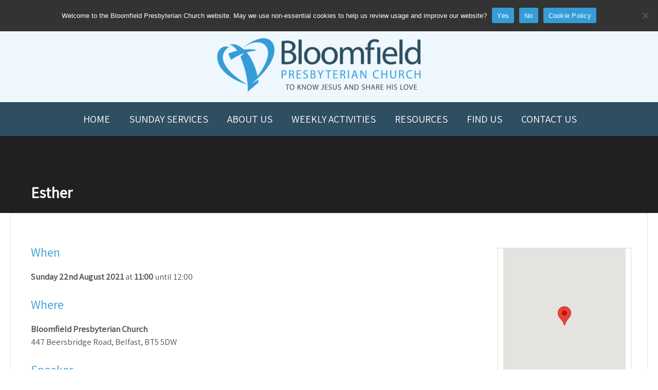

--- FILE ---
content_type: text/html; charset=UTF-8
request_url: https://www.bloomfieldpresbyterian.org/events/esther/
body_size: 13338
content:
<!DOCTYPE html>
<html lang="en-GB">
<head>
	<meta charset="UTF-8" />
	
	<!-- Mobile Specific Meta -->
	<meta name="viewport" content="width=device-width, initial-scale=1, maximum-scale=1">

	<title>Esther &#8211; Bloomfield Presbyterian Church</title>
<meta name='robots' content='max-image-preview:large' />
<link rel='dns-prefetch' href='//www.bloomfieldpresbyterian.org' />
<link rel='dns-prefetch' href='//maps.googleapis.com' />
<link rel='dns-prefetch' href='//fonts.googleapis.com' />
<link rel="alternate" type="application/rss+xml" title="Bloomfield Presbyterian Church &raquo; Feed" href="https://www.bloomfieldpresbyterian.org/feed/" />
<link rel="alternate" type="application/rss+xml" title="Bloomfield Presbyterian Church &raquo; Comments Feed" href="https://www.bloomfieldpresbyterian.org/comments/feed/" />

<script>
var MP3jPLAYLISTS = [];
var MP3jPLAYERS = [];
</script>
<link rel="alternate" title="oEmbed (JSON)" type="application/json+oembed" href="https://www.bloomfieldpresbyterian.org/wp-json/oembed/1.0/embed?url=https%3A%2F%2Fwww.bloomfieldpresbyterian.org%2Fevents%2Festher%2F" />
<link rel="alternate" title="oEmbed (XML)" type="text/xml+oembed" href="https://www.bloomfieldpresbyterian.org/wp-json/oembed/1.0/embed?url=https%3A%2F%2Fwww.bloomfieldpresbyterian.org%2Fevents%2Festher%2F&#038;format=xml" />
<style id='wp-img-auto-sizes-contain-inline-css' type='text/css'>
img:is([sizes=auto i],[sizes^="auto," i]){contain-intrinsic-size:3000px 1500px}
/*# sourceURL=wp-img-auto-sizes-contain-inline-css */
</style>
<style id='wp-emoji-styles-inline-css' type='text/css'>

	img.wp-smiley, img.emoji {
		display: inline !important;
		border: none !important;
		box-shadow: none !important;
		height: 1em !important;
		width: 1em !important;
		margin: 0 0.07em !important;
		vertical-align: -0.1em !important;
		background: none !important;
		padding: 0 !important;
	}
/*# sourceURL=wp-emoji-styles-inline-css */
</style>
<link rel='stylesheet' id='wp-block-library-css' href='https://www.bloomfieldpresbyterian.org/wp-includes/css/dist/block-library/style.min.css?ver=6.9' type='text/css' media='all' />
<style id='global-styles-inline-css' type='text/css'>
:root{--wp--preset--aspect-ratio--square: 1;--wp--preset--aspect-ratio--4-3: 4/3;--wp--preset--aspect-ratio--3-4: 3/4;--wp--preset--aspect-ratio--3-2: 3/2;--wp--preset--aspect-ratio--2-3: 2/3;--wp--preset--aspect-ratio--16-9: 16/9;--wp--preset--aspect-ratio--9-16: 9/16;--wp--preset--color--black: #000000;--wp--preset--color--cyan-bluish-gray: #abb8c3;--wp--preset--color--white: #ffffff;--wp--preset--color--pale-pink: #f78da7;--wp--preset--color--vivid-red: #cf2e2e;--wp--preset--color--luminous-vivid-orange: #ff6900;--wp--preset--color--luminous-vivid-amber: #fcb900;--wp--preset--color--light-green-cyan: #7bdcb5;--wp--preset--color--vivid-green-cyan: #00d084;--wp--preset--color--pale-cyan-blue: #8ed1fc;--wp--preset--color--vivid-cyan-blue: #0693e3;--wp--preset--color--vivid-purple: #9b51e0;--wp--preset--gradient--vivid-cyan-blue-to-vivid-purple: linear-gradient(135deg,rgb(6,147,227) 0%,rgb(155,81,224) 100%);--wp--preset--gradient--light-green-cyan-to-vivid-green-cyan: linear-gradient(135deg,rgb(122,220,180) 0%,rgb(0,208,130) 100%);--wp--preset--gradient--luminous-vivid-amber-to-luminous-vivid-orange: linear-gradient(135deg,rgb(252,185,0) 0%,rgb(255,105,0) 100%);--wp--preset--gradient--luminous-vivid-orange-to-vivid-red: linear-gradient(135deg,rgb(255,105,0) 0%,rgb(207,46,46) 100%);--wp--preset--gradient--very-light-gray-to-cyan-bluish-gray: linear-gradient(135deg,rgb(238,238,238) 0%,rgb(169,184,195) 100%);--wp--preset--gradient--cool-to-warm-spectrum: linear-gradient(135deg,rgb(74,234,220) 0%,rgb(151,120,209) 20%,rgb(207,42,186) 40%,rgb(238,44,130) 60%,rgb(251,105,98) 80%,rgb(254,248,76) 100%);--wp--preset--gradient--blush-light-purple: linear-gradient(135deg,rgb(255,206,236) 0%,rgb(152,150,240) 100%);--wp--preset--gradient--blush-bordeaux: linear-gradient(135deg,rgb(254,205,165) 0%,rgb(254,45,45) 50%,rgb(107,0,62) 100%);--wp--preset--gradient--luminous-dusk: linear-gradient(135deg,rgb(255,203,112) 0%,rgb(199,81,192) 50%,rgb(65,88,208) 100%);--wp--preset--gradient--pale-ocean: linear-gradient(135deg,rgb(255,245,203) 0%,rgb(182,227,212) 50%,rgb(51,167,181) 100%);--wp--preset--gradient--electric-grass: linear-gradient(135deg,rgb(202,248,128) 0%,rgb(113,206,126) 100%);--wp--preset--gradient--midnight: linear-gradient(135deg,rgb(2,3,129) 0%,rgb(40,116,252) 100%);--wp--preset--font-size--small: 13px;--wp--preset--font-size--medium: 20px;--wp--preset--font-size--large: 36px;--wp--preset--font-size--x-large: 42px;--wp--preset--spacing--20: 0.44rem;--wp--preset--spacing--30: 0.67rem;--wp--preset--spacing--40: 1rem;--wp--preset--spacing--50: 1.5rem;--wp--preset--spacing--60: 2.25rem;--wp--preset--spacing--70: 3.38rem;--wp--preset--spacing--80: 5.06rem;--wp--preset--shadow--natural: 6px 6px 9px rgba(0, 0, 0, 0.2);--wp--preset--shadow--deep: 12px 12px 50px rgba(0, 0, 0, 0.4);--wp--preset--shadow--sharp: 6px 6px 0px rgba(0, 0, 0, 0.2);--wp--preset--shadow--outlined: 6px 6px 0px -3px rgb(255, 255, 255), 6px 6px rgb(0, 0, 0);--wp--preset--shadow--crisp: 6px 6px 0px rgb(0, 0, 0);}:where(.is-layout-flex){gap: 0.5em;}:where(.is-layout-grid){gap: 0.5em;}body .is-layout-flex{display: flex;}.is-layout-flex{flex-wrap: wrap;align-items: center;}.is-layout-flex > :is(*, div){margin: 0;}body .is-layout-grid{display: grid;}.is-layout-grid > :is(*, div){margin: 0;}:where(.wp-block-columns.is-layout-flex){gap: 2em;}:where(.wp-block-columns.is-layout-grid){gap: 2em;}:where(.wp-block-post-template.is-layout-flex){gap: 1.25em;}:where(.wp-block-post-template.is-layout-grid){gap: 1.25em;}.has-black-color{color: var(--wp--preset--color--black) !important;}.has-cyan-bluish-gray-color{color: var(--wp--preset--color--cyan-bluish-gray) !important;}.has-white-color{color: var(--wp--preset--color--white) !important;}.has-pale-pink-color{color: var(--wp--preset--color--pale-pink) !important;}.has-vivid-red-color{color: var(--wp--preset--color--vivid-red) !important;}.has-luminous-vivid-orange-color{color: var(--wp--preset--color--luminous-vivid-orange) !important;}.has-luminous-vivid-amber-color{color: var(--wp--preset--color--luminous-vivid-amber) !important;}.has-light-green-cyan-color{color: var(--wp--preset--color--light-green-cyan) !important;}.has-vivid-green-cyan-color{color: var(--wp--preset--color--vivid-green-cyan) !important;}.has-pale-cyan-blue-color{color: var(--wp--preset--color--pale-cyan-blue) !important;}.has-vivid-cyan-blue-color{color: var(--wp--preset--color--vivid-cyan-blue) !important;}.has-vivid-purple-color{color: var(--wp--preset--color--vivid-purple) !important;}.has-black-background-color{background-color: var(--wp--preset--color--black) !important;}.has-cyan-bluish-gray-background-color{background-color: var(--wp--preset--color--cyan-bluish-gray) !important;}.has-white-background-color{background-color: var(--wp--preset--color--white) !important;}.has-pale-pink-background-color{background-color: var(--wp--preset--color--pale-pink) !important;}.has-vivid-red-background-color{background-color: var(--wp--preset--color--vivid-red) !important;}.has-luminous-vivid-orange-background-color{background-color: var(--wp--preset--color--luminous-vivid-orange) !important;}.has-luminous-vivid-amber-background-color{background-color: var(--wp--preset--color--luminous-vivid-amber) !important;}.has-light-green-cyan-background-color{background-color: var(--wp--preset--color--light-green-cyan) !important;}.has-vivid-green-cyan-background-color{background-color: var(--wp--preset--color--vivid-green-cyan) !important;}.has-pale-cyan-blue-background-color{background-color: var(--wp--preset--color--pale-cyan-blue) !important;}.has-vivid-cyan-blue-background-color{background-color: var(--wp--preset--color--vivid-cyan-blue) !important;}.has-vivid-purple-background-color{background-color: var(--wp--preset--color--vivid-purple) !important;}.has-black-border-color{border-color: var(--wp--preset--color--black) !important;}.has-cyan-bluish-gray-border-color{border-color: var(--wp--preset--color--cyan-bluish-gray) !important;}.has-white-border-color{border-color: var(--wp--preset--color--white) !important;}.has-pale-pink-border-color{border-color: var(--wp--preset--color--pale-pink) !important;}.has-vivid-red-border-color{border-color: var(--wp--preset--color--vivid-red) !important;}.has-luminous-vivid-orange-border-color{border-color: var(--wp--preset--color--luminous-vivid-orange) !important;}.has-luminous-vivid-amber-border-color{border-color: var(--wp--preset--color--luminous-vivid-amber) !important;}.has-light-green-cyan-border-color{border-color: var(--wp--preset--color--light-green-cyan) !important;}.has-vivid-green-cyan-border-color{border-color: var(--wp--preset--color--vivid-green-cyan) !important;}.has-pale-cyan-blue-border-color{border-color: var(--wp--preset--color--pale-cyan-blue) !important;}.has-vivid-cyan-blue-border-color{border-color: var(--wp--preset--color--vivid-cyan-blue) !important;}.has-vivid-purple-border-color{border-color: var(--wp--preset--color--vivid-purple) !important;}.has-vivid-cyan-blue-to-vivid-purple-gradient-background{background: var(--wp--preset--gradient--vivid-cyan-blue-to-vivid-purple) !important;}.has-light-green-cyan-to-vivid-green-cyan-gradient-background{background: var(--wp--preset--gradient--light-green-cyan-to-vivid-green-cyan) !important;}.has-luminous-vivid-amber-to-luminous-vivid-orange-gradient-background{background: var(--wp--preset--gradient--luminous-vivid-amber-to-luminous-vivid-orange) !important;}.has-luminous-vivid-orange-to-vivid-red-gradient-background{background: var(--wp--preset--gradient--luminous-vivid-orange-to-vivid-red) !important;}.has-very-light-gray-to-cyan-bluish-gray-gradient-background{background: var(--wp--preset--gradient--very-light-gray-to-cyan-bluish-gray) !important;}.has-cool-to-warm-spectrum-gradient-background{background: var(--wp--preset--gradient--cool-to-warm-spectrum) !important;}.has-blush-light-purple-gradient-background{background: var(--wp--preset--gradient--blush-light-purple) !important;}.has-blush-bordeaux-gradient-background{background: var(--wp--preset--gradient--blush-bordeaux) !important;}.has-luminous-dusk-gradient-background{background: var(--wp--preset--gradient--luminous-dusk) !important;}.has-pale-ocean-gradient-background{background: var(--wp--preset--gradient--pale-ocean) !important;}.has-electric-grass-gradient-background{background: var(--wp--preset--gradient--electric-grass) !important;}.has-midnight-gradient-background{background: var(--wp--preset--gradient--midnight) !important;}.has-small-font-size{font-size: var(--wp--preset--font-size--small) !important;}.has-medium-font-size{font-size: var(--wp--preset--font-size--medium) !important;}.has-large-font-size{font-size: var(--wp--preset--font-size--large) !important;}.has-x-large-font-size{font-size: var(--wp--preset--font-size--x-large) !important;}
/*# sourceURL=global-styles-inline-css */
</style>

<style id='classic-theme-styles-inline-css' type='text/css'>
/*! This file is auto-generated */
.wp-block-button__link{color:#fff;background-color:#32373c;border-radius:9999px;box-shadow:none;text-decoration:none;padding:calc(.667em + 2px) calc(1.333em + 2px);font-size:1.125em}.wp-block-file__button{background:#32373c;color:#fff;text-decoration:none}
/*# sourceURL=/wp-includes/css/classic-themes.min.css */
</style>
<link rel='stylesheet' id='categories-images-styles-css' href='https://www.bloomfieldpresbyterian.org/wp-content/plugins/categories-images/assets/css/zci-styles.css?ver=3.3.1' type='text/css' media='all' />
<link rel='stylesheet' id='contact-form-7-css' href='https://www.bloomfieldpresbyterian.org/wp-content/plugins/contact-form-7/includes/css/styles.css?ver=6.1.4' type='text/css' media='all' />
<link rel='stylesheet' id='cookie-notice-front-css' href='https://www.bloomfieldpresbyterian.org/wp-content/plugins/cookie-notice/css/front.min.css?ver=2.5.11' type='text/css' media='all' />
<link rel='stylesheet' id='rs-plugin-settings-css' href='https://www.bloomfieldpresbyterian.org/wp-content/plugins/revslider/public/assets/css/rs6.css?ver=6.3.3' type='text/css' media='all' />
<style id='rs-plugin-settings-inline-css' type='text/css'>
#rs-demo-id {}
/*# sourceURL=rs-plugin-settings-inline-css */
</style>
<link rel='stylesheet' id='searchandfilter-css' href='https://www.bloomfieldpresbyterian.org/wp-content/plugins/search-filter/style.css?ver=1' type='text/css' media='all' />
<link rel='stylesheet' id='benevolence-style-css' href='https://www.bloomfieldpresbyterian.org/wp-content/themes/benevolence-child/style.css?ver=2013-07-18' type='text/css' media='all' />
<link rel='stylesheet' id='benevolence-fonts-css' href='//fonts.googleapis.com/css?family=Source+Sans+Pro%3A400%2C900italic%2C900%2C700italic%2C700%2C600italic%2C600%2C400italic%2C300italic%2C300%2C200italic%2C200&#038;subset=latin%2Cvietnamese%2Clatin-ext&#038;ver=6.9' type='text/css' media='all' />
<link rel='stylesheet' id='fonts-css' href='https://www.bloomfieldpresbyterian.org/wp-content/themes/benevolence-wpl/css/icomoon/style.css?ver=6.9' type='text/css' media='all' />
<link rel='stylesheet' id='flexslider-css' href='https://www.bloomfieldpresbyterian.org/wp-content/themes/benevolence-wpl/css/flexslider.css?ver=6.9' type='text/css' media='all' />
<link rel='stylesheet' id='grid-css' href='https://www.bloomfieldpresbyterian.org/wp-content/themes/benevolence-wpl/css/grid.css?ver=6.9' type='text/css' media='all' />
<link rel='stylesheet' id='mp3-jplayer-css' href='https://www.bloomfieldpresbyterian.org/wp-content/plugins/mp3-jplayer/css/dark.css?ver=2.7.3' type='text/css' media='all' />
<script type="text/javascript" id="cookie-notice-front-js-before">
/* <![CDATA[ */
var cnArgs = {"ajaxUrl":"https:\/\/www.bloomfieldpresbyterian.org\/wp-admin\/admin-ajax.php","nonce":"3ec896f0de","hideEffect":"fade","position":"top","onScroll":false,"onScrollOffset":100,"onClick":false,"cookieName":"cookie_notice_accepted","cookieTime":31536000,"cookieTimeRejected":31536000,"globalCookie":false,"redirection":true,"cache":false,"revokeCookies":false,"revokeCookiesOpt":"automatic"};

//# sourceURL=cookie-notice-front-js-before
/* ]]> */
</script>
<script type="text/javascript" src="https://www.bloomfieldpresbyterian.org/wp-content/plugins/cookie-notice/js/front.min.js?ver=2.5.11" id="cookie-notice-front-js"></script>
<script type="text/javascript" src="https://www.bloomfieldpresbyterian.org/wp-includes/js/jquery/jquery.min.js?ver=3.7.1" id="jquery-core-js"></script>
<script type="text/javascript" src="https://www.bloomfieldpresbyterian.org/wp-includes/js/jquery/jquery-migrate.min.js?ver=3.4.1" id="jquery-migrate-js"></script>
<script type="text/javascript" src="https://www.bloomfieldpresbyterian.org/wp-content/plugins/revslider/public/assets/js/rbtools.min.js?ver=6.3.3" id="tp-tools-js"></script>
<script type="text/javascript" src="https://www.bloomfieldpresbyterian.org/wp-content/plugins/revslider/public/assets/js/rs6.min.js?ver=6.3.3" id="revmin-js"></script>
<script type="text/javascript" src="https://maps.googleapis.com/maps/api/js?v=3.exp&amp;key=AIzaSyD80bRbe9JrCnjQ6kOaXk5MRpfgglXm3XA&amp;ver=6.9" id="google-maps-api-js"></script>
<link rel="https://api.w.org/" href="https://www.bloomfieldpresbyterian.org/wp-json/" /><link rel="EditURI" type="application/rsd+xml" title="RSD" href="https://www.bloomfieldpresbyterian.org/xmlrpc.php?rsd" />
<meta name="generator" content="WordPress 6.9" />
<link rel="canonical" href="https://www.bloomfieldpresbyterian.org/events/esther/" />
<link rel='shortlink' href='https://www.bloomfieldpresbyterian.org/?p=6504' />
				<style>
			a, a:visited { color: #359cd7;}

			a:focus, a:active, a:hover, article.list:hover .entry-header a, article.item:hover:hover h1 a, .widget-event-body .event-info a:hover, article.item a.read-more-button { color: #359cd7; }

			#masthead, #toolbar .language-menu li a:hover, #toolbar .language-menu li.current a, .widget ul li:hover, article.list .entry-meta .read-more-button, article.item:hover a.read-more-button, #postnav .nav-previous, #postnav .nav-next, .tabs_table .tabs li a, .tabs_table, .owl-Navigation a, .widget_archive .current_page_item, .widget-event-body .past-cal .past-ev:hover a, .widget-event-body .past-cal .calendar-ev:hover a { background: #2e4e62 }

			article.list .entry-meta .read-more-button, article.item a.read-more-button, .woocommerce a.button.add_to_cart_button  {border: 1px solid #2e4e62}

			article.list:hover .entry-meta .read-more-button, article.item a.read-more-button, .woocommerce a.button.add_to_cart_button, .woocommerce #respond input#submit, .woocommerce a.button, .woocommerce button.button, .woocommerce input.button, .woocommerce #respond input#submit.alt, .woocommerce a.button.alt, .woocommerce button.button.alt, .woocommerce input.button.alt, .woocommerce .star-rating span {color: #2e4e62}

			.WPlookAnounce, .widget-title span a, .widget-event-body .event-day-month .event-day, .acumulated, .cause-details, .accent-widget-detailes, .woocommerce ul.products li.product:hover .add_to_cart_button, .woocommerce-page ul.products li.product:hover .add_to_cart_button, .woocommerce .widget_price_filter .ui-slider .ui-slider-handle, .woocommerce .widget_price_filter .ui-slider .ui-slider-range, .woocommerce #respond input#submit:hover, .woocommerce a.button:hover, .woocommerce button.button:hover, .woocommerce input.button:hover, .woocommerce #respond input#submit.alt:hover, .woocommerce a.button.alt:hover, .woocommerce button.button.alt:hover, .woocommerce input.button.alt:hover {background: #2e4e62;}

			.entry-content blockquote { border-left: 3px solid #2e4e62;}

			.woocommerce #respond input#submit, .woocommerce a.button, .woocommerce button.button, .woocommerce input.button, .woocommerce #respond input#submit.alt, .woocommerce a.button.alt, .woocommerce button.button.alt, .woocommerce input.button.alt { border-color: #2e4e62; }

			.widget-title span a:hover, .widget-event-body .event-day-month .event-month, .site-navigation.main-navigation .menu li:hover > a, .site-navigation.main-navigation .menu li a:hover, .mean-container .mean-nav ul li a.mean-expand:hover, #postnav .nav-previous:hover, #postnav .nav-next:hover, .wpcf7-submit:hover, .woocommerce .widget_price_filter .price_slider_wrapper .ui-widget-content, .woocommerce .widget_price_filter .price_slider_wrapper .ui-widget-content { background: #359cd7; }

			.mean-container .mean-nav ul li a:hover, .mean-container a.meanmenu-reveal, .buttonsx, .wpcf7-submit {color: #359cd7;}

			.entry-header-comments .read-more-button:hover, .buttonsx, .wpcf7-submit {border-color: #359cd7;}

			.site-navigation.main-navigation .menu .current_page_ancestor > a, .site-navigation.main-navigation .menu .current_page_parent > a,  .site-navigation.main-navigation .menu .current-menu-item > a,  .site-navigation.main-navigation .menu .current-menu-ancestor > a, .entry-header-comments .read-more-button:hover, .buttonsx:hover, .error-text, .widget ul li ul li:hover { color: #fff; background: #359cd7;}

			#colophon {background: #2e4e62}

			#colophon p, #colophon a, #colophon aside, #colophon ul li a {color: #ccc}

			#colophon h1, #colophon h2, #colophon h3, #colophon h4, #colophon h5, #colophon h6, #colophon aside h3 {color: #fff}

			#content h1, #content h2, #content h3, #content h4, #content h5, #content h6, .info-box .info-row span {color: #359cd7}

			.woocommerce div.product p.price, .woocommerce div.product span.price, .woocommerce div.product .stock, .woocommerce ul.products li.product .price { color:#77a464; }

			.woocommerce span.onsale { background-color:#77a464; }

		</style>
	<style></style><meta name="generator" content="Powered by Slider Revolution 6.3.3 - responsive, Mobile-Friendly Slider Plugin for WordPress with comfortable drag and drop interface." />
<meta name="theme-color" content="#2e4e62"/>
<script src="https://kit.fontawesome.com/6dc6746d52.js" crossorigin="anonymous"></script>
<link href="https://fonts.googleapis.com/css?family=Assistant" rel="stylesheet">
<link rel="icon" href="https://www.bloomfieldpresbyterian.org/wp-content/uploads/2016/12/cropped-cross512-32x32.png" sizes="32x32" />
<link rel="icon" href="https://www.bloomfieldpresbyterian.org/wp-content/uploads/2016/12/cropped-cross512-192x192.png" sizes="192x192" />
<link rel="apple-touch-icon" href="https://www.bloomfieldpresbyterian.org/wp-content/uploads/2016/12/cropped-cross512-180x180.png" />
<meta name="msapplication-TileImage" content="https://www.bloomfieldpresbyterian.org/wp-content/uploads/2016/12/cropped-cross512-270x270.png" />
<script type="text/javascript">function setREVStartSize(e){
			//window.requestAnimationFrame(function() {				 
				window.RSIW = window.RSIW===undefined ? window.innerWidth : window.RSIW;	
				window.RSIH = window.RSIH===undefined ? window.innerHeight : window.RSIH;	
				try {								
					var pw = document.getElementById(e.c).parentNode.offsetWidth,
						newh;
					pw = pw===0 || isNaN(pw) ? window.RSIW : pw;
					e.tabw = e.tabw===undefined ? 0 : parseInt(e.tabw);
					e.thumbw = e.thumbw===undefined ? 0 : parseInt(e.thumbw);
					e.tabh = e.tabh===undefined ? 0 : parseInt(e.tabh);
					e.thumbh = e.thumbh===undefined ? 0 : parseInt(e.thumbh);
					e.tabhide = e.tabhide===undefined ? 0 : parseInt(e.tabhide);
					e.thumbhide = e.thumbhide===undefined ? 0 : parseInt(e.thumbhide);
					e.mh = e.mh===undefined || e.mh=="" || e.mh==="auto" ? 0 : parseInt(e.mh,0);		
					if(e.layout==="fullscreen" || e.l==="fullscreen") 						
						newh = Math.max(e.mh,window.RSIH);					
					else{					
						e.gw = Array.isArray(e.gw) ? e.gw : [e.gw];
						for (var i in e.rl) if (e.gw[i]===undefined || e.gw[i]===0) e.gw[i] = e.gw[i-1];					
						e.gh = e.el===undefined || e.el==="" || (Array.isArray(e.el) && e.el.length==0)? e.gh : e.el;
						e.gh = Array.isArray(e.gh) ? e.gh : [e.gh];
						for (var i in e.rl) if (e.gh[i]===undefined || e.gh[i]===0) e.gh[i] = e.gh[i-1];
											
						var nl = new Array(e.rl.length),
							ix = 0,						
							sl;					
						e.tabw = e.tabhide>=pw ? 0 : e.tabw;
						e.thumbw = e.thumbhide>=pw ? 0 : e.thumbw;
						e.tabh = e.tabhide>=pw ? 0 : e.tabh;
						e.thumbh = e.thumbhide>=pw ? 0 : e.thumbh;					
						for (var i in e.rl) nl[i] = e.rl[i]<window.RSIW ? 0 : e.rl[i];
						sl = nl[0];									
						for (var i in nl) if (sl>nl[i] && nl[i]>0) { sl = nl[i]; ix=i;}															
						var m = pw>(e.gw[ix]+e.tabw+e.thumbw) ? 1 : (pw-(e.tabw+e.thumbw)) / (e.gw[ix]);					
						newh =  (e.gh[ix] * m) + (e.tabh + e.thumbh);
					}				
					if(window.rs_init_css===undefined) window.rs_init_css = document.head.appendChild(document.createElement("style"));					
					document.getElementById(e.c).height = newh+"px";
					window.rs_init_css.innerHTML += "#"+e.c+"_wrapper { height: "+newh+"px }";				
				} catch(e){
					console.log("Failure at Presize of Slider:" + e)
				}					   
			//});
		  };</script>
</head>
<body class="wp-singular post_events-template-default single single-post_events postid-6504 wp-theme-benevolence-wpl wp-child-theme-benevolence-child cookies-not-set">

<div id="page" class="hfeed site">
	<header id="masthead" class="site-header" role="banner">
		<div id="toolbar">
			<div class="container_12">
				<!-- Language menu -->
				
				<!-- Social Icons -->
				<div>
					<ul class="share-items">
						
																			
															<li class="share-item-icon-youtube"><a target="_blank" title="Subscribe to our YouTube channel" href="https://www.youtube.com/c/BloomfieldPresbyterianChurch"><i class="icon-youtube"></i></a></li>
															<li class="share-item-icon-facebook"><a target="_blank" title="Follow @BloomfieldPC on Facebook" href="https://www.facebook.com/BloomfieldPC"><i class="icon-facebook"></i></a></li>
															<li class="share-item-icon-instagram"><a target="_blank" title="Follow @bloomfieldpc on Instagram" href="https://www.instagram.com/BloomfieldPC"><i class="icon-instagram"></i></a></li>
														
												
						
													<!-- Contact page -->
							<li class="share-item-icon-envelope"><a href="https://www.bloomfieldpresbyterian.org/contact-us/"><i class="icon-envelope"></i></a></li>
						
													<!-- RSS Link Button -->
							<li class="share-item-icon-search"><a href="#"><i class="icon-search"></i></a>
								<ul class="search-items radius-bottom">
									<li>
										<div class="search-form">
											<form role="search" method="get" id="searchform" action="https://www.bloomfieldpresbyterian.org/">
												<div>
													<input type="text" value="Search for..." name="s" id="s" onfocus="if(this.value==this.defaultValue)this.value='';" onblur="if(this.value=='')this.value=this.defaultValue;"/>
													<input type="submit" id="searchsubmit" value="Search" />
												</div>
											</form>
										</div>
									</li>
								</ul>
							</li>
											</ul>
				</div>
				<div class="clear"></div>
			</div>
		</div>
		<div class="logo-online-giving">
			<div class="container_12">
				
				<!-- Site title and description -->
				<div class="grid_12 branding">
											<a href="https://www.bloomfieldpresbyterian.org/" title="Bloomfield Presbyterian Church - To know Jesus and share His love" rel="home">
							<img src="https://www.bloomfieldpresbyterian.org/wp-content/uploads/2016/11/bpc-120-transparent-forwhite.png">
						</a>	
									</div>
				
			 
				<div class="clear"></div>
				
			</div>
		</div>
		<div class="clear"></div>

			<div class="menu">

					<nav role="navigation" class="site-navigation main-navigation" id="site-navigation">
						<div class="responsive container_12"></div>
						<div class="container_12 non-res">
							<ul id="menu-the-2022-menu" class="menu"><li id="menu-item-3785" class="menu-item menu-item-type-custom menu-item-object-custom menu-item-home menu-item-3785"><a href="https://www.bloomfieldpresbyterian.org/">Home</a></li>
<li id="menu-item-4116" class="menu-item menu-item-type-post_type menu-item-object-page menu-item-has-children menu-item-4116"><a href="https://www.bloomfieldpresbyterian.org/sunday/">Sunday Services</a>
<ul class="sub-menu">
	<li id="menu-item-3656" class="menu-item menu-item-type-post_type menu-item-object-page menu-item-3656"><a href="https://www.bloomfieldpresbyterian.org/live-streaming/">Live Streaming</a></li>
	<li id="menu-item-4110" class="menu-item menu-item-type-taxonomy menu-item-object-wpl_events_category current-post_events-ancestor current-menu-parent current-post_events-parent menu-item-4110"><a href="https://www.bloomfieldpresbyterian.org/events-category/sunday-am/">Mornings</a></li>
	<li id="menu-item-5401" class="menu-item menu-item-type-taxonomy menu-item-object-wpl_events_category menu-item-5401"><a href="https://www.bloomfieldpresbyterian.org/events-category/sunday-pm/">Evenings</a></li>
	<li id="menu-item-5421" class="menu-item menu-item-type-post_type menu-item-object-page menu-item-5421"><a href="https://www.bloomfieldpresbyterian.org/resources/sermons/">Sermon Audio</a></li>
	<li id="menu-item-5440" class="menu-item menu-item-type-post_type menu-item-object-page menu-item-5440"><a href="https://www.bloomfieldpresbyterian.org/calendar/">Calendar</a></li>
</ul>
</li>
<li id="menu-item-3658" class="menu-item menu-item-type-post_type menu-item-object-page menu-item-has-children menu-item-3658"><a href="https://www.bloomfieldpresbyterian.org/about/">About us</a>
<ul class="sub-menu">
	<li id="menu-item-3660" class="menu-item menu-item-type-post_type menu-item-object-page menu-item-3660"><a href="https://www.bloomfieldpresbyterian.org/about/beliefs/">Beliefs</a></li>
	<li id="menu-item-3661" class="menu-item menu-item-type-post_type menu-item-object-page menu-item-3661"><a href="https://www.bloomfieldpresbyterian.org/about/congregation/">Congregation</a></li>
	<li id="menu-item-3663" class="menu-item menu-item-type-post_type menu-item-object-page menu-item-3663"><a href="https://www.bloomfieldpresbyterian.org/about/vision-for-society/">Vision for Society</a></li>
	<li id="menu-item-3659" class="menu-item menu-item-type-post_type menu-item-object-page menu-item-3659"><a href="https://www.bloomfieldpresbyterian.org/about/baptism-thanksgiving/">Baptism / Thanksgiving</a></li>
	<li id="menu-item-7401" class="menu-item menu-item-type-post_type menu-item-object-post_ministries menu-item-7401"><a href="https://www.bloomfieldpresbyterian.org/ministry/music/">Music</a></li>
	<li id="menu-item-3662" class="menu-item menu-item-type-post_type menu-item-object-page menu-item-3662"><a href="https://www.bloomfieldpresbyterian.org/about/history/">History</a></li>
	<li id="menu-item-4109" class="menu-item menu-item-type-post_type menu-item-object-page menu-item-4109"><a href="https://www.bloomfieldpresbyterian.org/giving/">Giving</a></li>
</ul>
</li>
<li id="menu-item-7427" class="menu-item menu-item-type-post_type menu-item-object-page menu-item-7427"><a href="https://www.bloomfieldpresbyterian.org/activities/">Weekly Activities</a></li>
<li id="menu-item-3665" class="menu-item menu-item-type-post_type menu-item-object-page menu-item-has-children menu-item-3665"><a href="https://www.bloomfieldpresbyterian.org/resources/">Resources</a>
<ul class="sub-menu">
	<li id="menu-item-3667" class="menu-item menu-item-type-post_type menu-item-object-page menu-item-3667"><a href="https://www.bloomfieldpresbyterian.org/resources/sermons/">Sermon Audio</a></li>
	<li id="menu-item-8278" class="menu-item menu-item-type-post_type menu-item-object-page menu-item-8278"><a href="https://www.bloomfieldpresbyterian.org/rooms/">Room Availability</a></li>
	<li id="menu-item-5423" class="menu-item menu-item-type-post_type menu-item-object-page menu-item-has-children menu-item-5423"><a href="https://www.bloomfieldpresbyterian.org/resources/service-resources/">Rotas</a>
	<ul class="sub-menu">
		<li id="menu-item-5441" class="menu-item menu-item-type-custom menu-item-object-custom menu-item-5441"><a href="https://www.bloomfieldpresbyterian.org/team/av-team/">AV Rota</a></li>
	</ul>
</li>
	<li id="menu-item-5424" class="menu-item menu-item-type-post_type menu-item-object-page menu-item-5424"><a href="https://www.bloomfieldpresbyterian.org/resources/sheet-music/">Sheet Music</a></li>
	<li id="menu-item-5425" class="menu-item menu-item-type-post_type menu-item-object-page menu-item-has-children menu-item-5425"><a href="https://www.bloomfieldpresbyterian.org/resources/taking-care/">Taking Care (Child Protection)</a>
	<ul class="sub-menu">
		<li id="menu-item-7290" class="menu-item menu-item-type-taxonomy menu-item-object-wpl_documents_category menu-item-7290"><a href="https://www.bloomfieldpresbyterian.org/publication-category/taking-care-policies/">Policies</a></li>
		<li id="menu-item-7289" class="menu-item menu-item-type-taxonomy menu-item-object-wpl_documents_category menu-item-7289"><a href="https://www.bloomfieldpresbyterian.org/publication-category/taking-care-forms/">Forms</a></li>
	</ul>
</li>
	<li id="menu-item-8856" class="menu-item menu-item-type-post_type menu-item-object-page menu-item-8856"><a href="https://www.bloomfieldpresbyterian.org/incident-response-form/">Incident Response Form</a></li>
	<li id="menu-item-5427" class="menu-item menu-item-type-taxonomy menu-item-object-category menu-item-has-children menu-item-5427"><a href="https://www.bloomfieldpresbyterian.org/category/announcements/">Archive</a>
	<ul class="sub-menu">
		<li id="menu-item-5429" class="menu-item menu-item-type-taxonomy menu-item-object-category menu-item-5429"><a href="https://www.bloomfieldpresbyterian.org/category/announcements/">Announcements &amp; News</a></li>
		<li id="menu-item-5428" class="menu-item menu-item-type-taxonomy menu-item-object-category menu-item-5428"><a href="https://www.bloomfieldpresbyterian.org/category/letters/">Minister Letters</a></li>
		<li id="menu-item-4996" class="menu-item menu-item-type-taxonomy menu-item-object-category menu-item-4996"><a href="https://www.bloomfieldpresbyterian.org/category/sunday-evenings/">Sunday Evening Studies</a></li>
		<li id="menu-item-3668" class="menu-item menu-item-type-taxonomy menu-item-object-category menu-item-3668"><a href="https://www.bloomfieldpresbyterian.org/category/thought-for-the-day/">Thought for the Day</a></li>
		<li id="menu-item-4757" class="menu-item menu-item-type-post_type menu-item-object-page menu-item-4757"><a href="https://www.bloomfieldpresbyterian.org/buildingproject/">Building Project</a></li>
	</ul>
</li>
</ul>
</li>
<li id="menu-item-5426" class="menu-item menu-item-type-post_type menu-item-object-page menu-item-5426"><a href="https://www.bloomfieldpresbyterian.org/find-us/">Find us</a></li>
<li id="menu-item-3664" class="menu-item menu-item-type-post_type menu-item-object-page menu-item-has-children menu-item-3664"><a href="https://www.bloomfieldpresbyterian.org/contact-us/">Contact us</a>
<ul class="sub-menu">
	<li id="menu-item-5405" class="menu-item menu-item-type-post_type menu-item-object-page menu-item-5405"><a href="https://www.bloomfieldpresbyterian.org/register-for-connect-groups/">Register for Connect Groups</a></li>
	<li id="menu-item-4119" class="menu-item menu-item-type-post_type menu-item-object-page menu-item-4119"><a href="https://www.bloomfieldpresbyterian.org/stay-connected/">Sign up for BPC Emails</a></li>
	<li id="menu-item-4982" class="menu-item menu-item-type-post_type menu-item-object-page menu-item-4982"><a href="https://www.bloomfieldpresbyterian.org/people/">Contact People and Teams</a></li>
	<li id="menu-item-4983" class="menu-item menu-item-type-post_type menu-item-object-page menu-item-4983"><a href="https://www.bloomfieldpresbyterian.org/contact-us/">Send a message</a></li>
</ul>
</li>
</ul>						</div>
					</nav>
					<div class="clear"></div>
			</div>
		
			
	<!-- Page header -->
	<div class="page-header">
																
		<div class="container_12">	
			<div class="header-bg no-headerimg ">
				<div class="grid_10 ml header-title">
					<!-- Site Title -->
					<h1>Esther</h1>
					
					<!-- Rootline / Breadcrumb -->
									</div>
				<div class="grid_2 ml"></div>
			</div>
		</div>
	</div>
	<div class="clear"></div>

		<div class="clear"></div>
	</header><!-- #masthead .site-header -->
<div id="main" class="site-main container_12">
	<div id="primary" class="content-area ml grid_9 ?>">
		<div id="content" class="site-content">
			
								
					<article class="single">
						<div class="entry-content">
						<h2>When</h2>
						<p>
												<b>Sunday 22nd August 2021</b> at <b>11:00</b>
												
																		until 12:00												</p>
						
												
						
												<h2>Where</h2>
						<p>
												<b>Bloomfield Presbyterian Church</b><br />
																		447 Beersbridge Road, Belfast, BT5 5DW</p>
												</p>
												
												<h2>Speaker</h2>
						<p>	
												Sam Bostock<br />
								
						</p>
							
						
												<h2>Scripture</h2>
						
												<p><i class="icon-book"></i> Esther - <a target="_blank" style="text-decoration: none;" rel="tab-5" href="https://www.biblegateway.com/passage/?search=Esther" title="Scripture" class=""><i class="fa fa-book fa-fw"></i>Read on BibleGateway</a> (opens in new tab/window)</p>
														
						<div class="widescreenOnly">
							<biblia:bible layout="normal" resource="niv2011" width="600" height="600" shareButton="false" historyButtons="false" startingReference="Esther"></biblia:bible>
						</div>
														
				
						
						
						
																		
							<h2>Additional Information</h2>

							<!-- The Content -->
							<p>Heroes of Faith pointing to THE HERO Jesus</p>
							


						</div>
						<div class="clear"></div>
					</article>
						
<a name="comments"></a>
<div class="comments">
	
								</div>
<!-- end #comments -->
		</div>
	</div>

	<!-- Sidebar -->
	<div id="secondary" class="grid_3 widget-area" role="complementary">
	
	


		<!-- Cause details -->
		<aside class="widget">
			
						
				<div class="info-box">

								

											<div class="location">
											<div
					class="wplook-google-map "
					id=""
					style=""
					data-latitude="54.5954218"					data-longitude="-5.8821103"																																													>
				</div>

													</div>
									

				

													<div class="info-row">Share						<span class="fright share-btns">
									<a title="Facebook" class="share-icon-fb" id="fbbutton" onclick="fbwindows('http://www.facebook.com/sharer.php?u=https%3A%2F%2Fwww.bloomfieldpresbyterian.org%2Fevents%2Festher%2F'); return false;"><i class="icon-facebook"></i></a>
		<a title="Twitter" class="share-icon-tw" id="twbutton" onClick="twwindows('http://twitter.com/intent/tweet?text=Esther&url=https%3A%2F%2Fwww.bloomfieldpresbyterian.org%2Fevents%2Festher%2F'); return false;"><i class="icon-twitter"></i></a>
		<a title="Pinterest" class="share-icon-pt" id="pinbutton" onClick="pinwindows('http://pinterest.com/pin/create/button/?url=https%3A%2F%2Fwww.bloomfieldpresbyterian.org%2Fevents%2Festher%2F&media=');"><i class="icon-pinterest"></i></a>
		<a title="Google+" class="share-icon-gp" id="gpbutton" onClick="gpwindows('https://plus.google.com/share?url=https%3A%2F%2Fwww.bloomfieldpresbyterian.org%2Fevents%2Festher%2F');"><i class="icon-googleplus"></i></a>
							</span>
					</div>
							</div>

		</aside> <!-- .widget cause detailes -->

		<!-- Include Sidebar -->
		
	
	</div><!-- #secondary -->
	<div class="clear"></div>

</div><!-- #main .site-main -->
	<footer id="colophon" class="site-footer" role="contentinfo">
		
		<!-- Footer Widget Area -->
		<div class="widget-area container_12" role="complementary">

			<div class="grid_12 ml">
				
										
						<aside id="custom_html-6" class="widget_text widget widget_custom_html"><h3>Still can&#8217;t find what you&#8217;re looking for?</h3><div class="textwidget custom-html-widget"><p style="margin-bottom:0px;">Search the BPC website below:</p>
<form role="search" method="get" id="searchform" class="searchform" action="https://www.bloomfieldpresbyterian.org/" _lpchecked="1"><input type="text" value="" name="s" id="s" placeholder="Enter your search criteria here..." style="border: 1px solid black;">
<input type="submit" id="searchsubmit" value="Search">
</form></div></aside>					
							</div>
			<div class="clear"></div>
		</div>

		<div class="site-info">
			<div class="container_12 copy">
				
				<div class="grid_9">
					<p>Copyright © 2026 Bloomfield Presbyterian Church</p>
					<p>Registered with the Charity Commission for Northern Ireland NIC104554</p>
					<p>This site is protected by reCAPTCHA and the Google <a href="https://policies.google.com/privacy">Privacy Policy</a> and <a href="https://policies.google.com/terms">Terms of Service</a> apply.</p>
				</div>

				<div class="grid_3 frighti">
												<nav class="footer-navigation">
								<ul id="menu-footer-menu" class="menu"><li id="menu-item-7674" class="menu-item menu-item-type-post_type menu-item-object-page menu-item-7674"><a href="https://www.bloomfieldpresbyterian.org/cookie-policy/">Cookie Policy</a></li>
<li id="menu-item-7724" class="menu-item menu-item-type-post_type menu-item-object-page menu-item-7724"><a href="https://www.bloomfieldpresbyterian.org/privacy-notice/">Privacy Notice</a></li>
</ul>							</nav>
									</div>
				<div class="clear"></div>
			</div>
			
		</div>

	 </footer><!-- #colophon .site-footer -->

	</div><!-- #page .hfeed .site -->
	
		<script type="speculationrules">
{"prefetch":[{"source":"document","where":{"and":[{"href_matches":"/*"},{"not":{"href_matches":["/wp-*.php","/wp-admin/*","/wp-content/uploads/*","/wp-content/*","/wp-content/plugins/*","/wp-content/themes/benevolence-child/*","/wp-content/themes/benevolence-wpl/*","/*\\?(.+)"]}},{"not":{"selector_matches":"a[rel~=\"nofollow\"]"}},{"not":{"selector_matches":".no-prefetch, .no-prefetch a"}}]},"eagerness":"conservative"}]}
</script>
<script type="text/javascript" src="https://www.bloomfieldpresbyterian.org/wp-includes/js/dist/hooks.min.js?ver=dd5603f07f9220ed27f1" id="wp-hooks-js"></script>
<script type="text/javascript" src="https://www.bloomfieldpresbyterian.org/wp-includes/js/dist/i18n.min.js?ver=c26c3dc7bed366793375" id="wp-i18n-js"></script>
<script type="text/javascript" id="wp-i18n-js-after">
/* <![CDATA[ */
wp.i18n.setLocaleData( { 'text direction\u0004ltr': [ 'ltr' ] } );
//# sourceURL=wp-i18n-js-after
/* ]]> */
</script>
<script type="text/javascript" src="https://www.bloomfieldpresbyterian.org/wp-content/plugins/contact-form-7/includes/swv/js/index.js?ver=6.1.4" id="swv-js"></script>
<script type="text/javascript" id="contact-form-7-js-before">
/* <![CDATA[ */
var wpcf7 = {
    "api": {
        "root": "https:\/\/www.bloomfieldpresbyterian.org\/wp-json\/",
        "namespace": "contact-form-7\/v1"
    }
};
//# sourceURL=contact-form-7-js-before
/* ]]> */
</script>
<script type="text/javascript" src="https://www.bloomfieldpresbyterian.org/wp-content/plugins/contact-form-7/includes/js/index.js?ver=6.1.4" id="contact-form-7-js"></script>
<script type="text/javascript" src="https://www.bloomfieldpresbyterian.org/wp-content/themes/benevolence-wpl/js/google-maps.js?ver=6.9" id="wplook-google-maps-js"></script>
<script type="text/javascript" id="base-js-extra">
/* <![CDATA[ */
var i18n = {"ajaxUrl":"https://www.bloomfieldpresbyterian.org/wp-admin/admin-ajax.php"};
//# sourceURL=base-js-extra
/* ]]> */
</script>
<script type="text/javascript" src="https://www.bloomfieldpresbyterian.org/wp-content/themes/benevolence-wpl/js/base.js?ver=6.9" id="base-js"></script>
<script type="text/javascript" src="https://www.bloomfieldpresbyterian.org/wp-content/themes/benevolence-wpl/js/stickUp.min.js?ver=6.9" id="stickUp-js"></script>
<script type="text/javascript" src="https://www.bloomfieldpresbyterian.org/wp-content/themes/benevolence-wpl/js/jquery.flexslider-min.js?ver=6.9" id="flexslider-js"></script>
<script type="text/javascript" src="https://www.bloomfieldpresbyterian.org/wp-content/themes/benevolence-wpl/css/owl-carousel/owl.carousel.js?ver=6.9" id="owl-carousel-js-js"></script>
<script type="text/javascript" src="https://www.bloomfieldpresbyterian.org/wp-content/themes/benevolence-wpl/js/jquery.meanmenu.js?ver=6.9" id="meanmenu-js"></script>
<script type="text/javascript" src="https://www.bloomfieldpresbyterian.org/wp-includes/js/imagesloaded.min.js?ver=5.0.0" id="imagesloaded-js"></script>
<script type="text/javascript" src="https://www.bloomfieldpresbyterian.org/wp-includes/js/masonry.min.js?ver=4.2.2" id="masonry-js"></script>
<script type="text/javascript" src="https://www.bloomfieldpresbyterian.org/wp-content/themes/benevolence-wpl/js/imageloaded.js?ver=6.9" id="imageloaded-js"></script>
<script type="text/javascript" src="https://www.bloomfieldpresbyterian.org/wp-content/themes/benevolence-wpl/js/jquery.fitvids.js?ver=6.9" id="fitvids-js"></script>
<script type="text/javascript" src="https://www.bloomfieldpresbyterian.org/wp-includes/js/comment-reply.min.js?ver=6.9" id="comment-reply-js" async="async" data-wp-strategy="async" fetchpriority="low"></script>
<script type="text/javascript" src="https://www.google.com/recaptcha/api.js?render=6LdnU44UAAAAAI-uFl9UEeCo1IixIuiba9VKIzOp&amp;ver=3.0" id="google-recaptcha-js"></script>
<script type="text/javascript" src="https://www.bloomfieldpresbyterian.org/wp-includes/js/dist/vendor/wp-polyfill.min.js?ver=3.15.0" id="wp-polyfill-js"></script>
<script type="text/javascript" id="wpcf7-recaptcha-js-before">
/* <![CDATA[ */
var wpcf7_recaptcha = {
    "sitekey": "6LdnU44UAAAAAI-uFl9UEeCo1IixIuiba9VKIzOp",
    "actions": {
        "homepage": "homepage",
        "contactform": "contactform"
    }
};
//# sourceURL=wpcf7-recaptcha-js-before
/* ]]> */
</script>
<script type="text/javascript" src="https://www.bloomfieldpresbyterian.org/wp-content/plugins/contact-form-7/modules/recaptcha/index.js?ver=6.1.4" id="wpcf7-recaptcha-js"></script>
<script id="wp-emoji-settings" type="application/json">
{"baseUrl":"https://s.w.org/images/core/emoji/17.0.2/72x72/","ext":".png","svgUrl":"https://s.w.org/images/core/emoji/17.0.2/svg/","svgExt":".svg","source":{"concatemoji":"https://www.bloomfieldpresbyterian.org/wp-includes/js/wp-emoji-release.min.js?ver=6.9"}}
</script>
<script type="module">
/* <![CDATA[ */
/*! This file is auto-generated */
const a=JSON.parse(document.getElementById("wp-emoji-settings").textContent),o=(window._wpemojiSettings=a,"wpEmojiSettingsSupports"),s=["flag","emoji"];function i(e){try{var t={supportTests:e,timestamp:(new Date).valueOf()};sessionStorage.setItem(o,JSON.stringify(t))}catch(e){}}function c(e,t,n){e.clearRect(0,0,e.canvas.width,e.canvas.height),e.fillText(t,0,0);t=new Uint32Array(e.getImageData(0,0,e.canvas.width,e.canvas.height).data);e.clearRect(0,0,e.canvas.width,e.canvas.height),e.fillText(n,0,0);const a=new Uint32Array(e.getImageData(0,0,e.canvas.width,e.canvas.height).data);return t.every((e,t)=>e===a[t])}function p(e,t){e.clearRect(0,0,e.canvas.width,e.canvas.height),e.fillText(t,0,0);var n=e.getImageData(16,16,1,1);for(let e=0;e<n.data.length;e++)if(0!==n.data[e])return!1;return!0}function u(e,t,n,a){switch(t){case"flag":return n(e,"\ud83c\udff3\ufe0f\u200d\u26a7\ufe0f","\ud83c\udff3\ufe0f\u200b\u26a7\ufe0f")?!1:!n(e,"\ud83c\udde8\ud83c\uddf6","\ud83c\udde8\u200b\ud83c\uddf6")&&!n(e,"\ud83c\udff4\udb40\udc67\udb40\udc62\udb40\udc65\udb40\udc6e\udb40\udc67\udb40\udc7f","\ud83c\udff4\u200b\udb40\udc67\u200b\udb40\udc62\u200b\udb40\udc65\u200b\udb40\udc6e\u200b\udb40\udc67\u200b\udb40\udc7f");case"emoji":return!a(e,"\ud83e\u1fac8")}return!1}function f(e,t,n,a){let r;const o=(r="undefined"!=typeof WorkerGlobalScope&&self instanceof WorkerGlobalScope?new OffscreenCanvas(300,150):document.createElement("canvas")).getContext("2d",{willReadFrequently:!0}),s=(o.textBaseline="top",o.font="600 32px Arial",{});return e.forEach(e=>{s[e]=t(o,e,n,a)}),s}function r(e){var t=document.createElement("script");t.src=e,t.defer=!0,document.head.appendChild(t)}a.supports={everything:!0,everythingExceptFlag:!0},new Promise(t=>{let n=function(){try{var e=JSON.parse(sessionStorage.getItem(o));if("object"==typeof e&&"number"==typeof e.timestamp&&(new Date).valueOf()<e.timestamp+604800&&"object"==typeof e.supportTests)return e.supportTests}catch(e){}return null}();if(!n){if("undefined"!=typeof Worker&&"undefined"!=typeof OffscreenCanvas&&"undefined"!=typeof URL&&URL.createObjectURL&&"undefined"!=typeof Blob)try{var e="postMessage("+f.toString()+"("+[JSON.stringify(s),u.toString(),c.toString(),p.toString()].join(",")+"));",a=new Blob([e],{type:"text/javascript"});const r=new Worker(URL.createObjectURL(a),{name:"wpTestEmojiSupports"});return void(r.onmessage=e=>{i(n=e.data),r.terminate(),t(n)})}catch(e){}i(n=f(s,u,c,p))}t(n)}).then(e=>{for(const n in e)a.supports[n]=e[n],a.supports.everything=a.supports.everything&&a.supports[n],"flag"!==n&&(a.supports.everythingExceptFlag=a.supports.everythingExceptFlag&&a.supports[n]);var t;a.supports.everythingExceptFlag=a.supports.everythingExceptFlag&&!a.supports.flag,a.supports.everything||((t=a.source||{}).concatemoji?r(t.concatemoji):t.wpemoji&&t.twemoji&&(r(t.twemoji),r(t.wpemoji)))});
//# sourceURL=https://www.bloomfieldpresbyterian.org/wp-includes/js/wp-emoji-loader.min.js
/* ]]> */
</script>

		<!-- Cookie Notice plugin v2.5.11 by Hu-manity.co https://hu-manity.co/ -->
		<div id="cookie-notice" role="dialog" class="cookie-notice-hidden cookie-revoke-hidden cn-position-top" aria-label="Cookie Notice" style="background-color: rgba(51,51,51,1);"><div class="cookie-notice-container" style="color: #fff"><span id="cn-notice-text" class="cn-text-container"><span class="line">Welcome to the Bloomfield Presbyterian Church website.</span> <span class="line">May we use non-essential cookies to help us review usage and improve our website?</span></span><span id="cn-notice-buttons" class="cn-buttons-container"><button id="cn-accept-cookie" data-cookie-set="accept" class="cn-set-cookie cn-button" aria-label="Yes" style="background-color: #359cd7">Yes</button><button id="cn-refuse-cookie" data-cookie-set="refuse" class="cn-set-cookie cn-button" aria-label="No" style="background-color: #359cd7">No</button><button data-link-url="https://www.bloomfieldpresbyterian.org/cookie-policy/" data-link-target="_blank" id="cn-more-info" class="cn-more-info cn-button" aria-label="Cookie Policy" style="background-color: #359cd7">Cookie Policy</button></span><button type="button" id="cn-close-notice" data-cookie-set="accept" class="cn-close-icon" aria-label="No"></button></div>
			
		</div>
		<!-- / Cookie Notice plugin --></body>
</html>
<!-- If you’re including multiple Biblia widgets, you only need this script tag once -->
<script src="//biblia.com/api/logos.biblia.js"></script>
<script>logos.biblia.init();</script>


--- FILE ---
content_type: text/html; charset=utf-8
request_url: https://www.google.com/recaptcha/api2/anchor?ar=1&k=6LdnU44UAAAAAI-uFl9UEeCo1IixIuiba9VKIzOp&co=aHR0cHM6Ly93d3cuYmxvb21maWVsZHByZXNieXRlcmlhbi5vcmc6NDQz&hl=en&v=PoyoqOPhxBO7pBk68S4YbpHZ&size=invisible&anchor-ms=20000&execute-ms=30000&cb=3l60zomu5zvp
body_size: 48712
content:
<!DOCTYPE HTML><html dir="ltr" lang="en"><head><meta http-equiv="Content-Type" content="text/html; charset=UTF-8">
<meta http-equiv="X-UA-Compatible" content="IE=edge">
<title>reCAPTCHA</title>
<style type="text/css">
/* cyrillic-ext */
@font-face {
  font-family: 'Roboto';
  font-style: normal;
  font-weight: 400;
  font-stretch: 100%;
  src: url(//fonts.gstatic.com/s/roboto/v48/KFO7CnqEu92Fr1ME7kSn66aGLdTylUAMa3GUBHMdazTgWw.woff2) format('woff2');
  unicode-range: U+0460-052F, U+1C80-1C8A, U+20B4, U+2DE0-2DFF, U+A640-A69F, U+FE2E-FE2F;
}
/* cyrillic */
@font-face {
  font-family: 'Roboto';
  font-style: normal;
  font-weight: 400;
  font-stretch: 100%;
  src: url(//fonts.gstatic.com/s/roboto/v48/KFO7CnqEu92Fr1ME7kSn66aGLdTylUAMa3iUBHMdazTgWw.woff2) format('woff2');
  unicode-range: U+0301, U+0400-045F, U+0490-0491, U+04B0-04B1, U+2116;
}
/* greek-ext */
@font-face {
  font-family: 'Roboto';
  font-style: normal;
  font-weight: 400;
  font-stretch: 100%;
  src: url(//fonts.gstatic.com/s/roboto/v48/KFO7CnqEu92Fr1ME7kSn66aGLdTylUAMa3CUBHMdazTgWw.woff2) format('woff2');
  unicode-range: U+1F00-1FFF;
}
/* greek */
@font-face {
  font-family: 'Roboto';
  font-style: normal;
  font-weight: 400;
  font-stretch: 100%;
  src: url(//fonts.gstatic.com/s/roboto/v48/KFO7CnqEu92Fr1ME7kSn66aGLdTylUAMa3-UBHMdazTgWw.woff2) format('woff2');
  unicode-range: U+0370-0377, U+037A-037F, U+0384-038A, U+038C, U+038E-03A1, U+03A3-03FF;
}
/* math */
@font-face {
  font-family: 'Roboto';
  font-style: normal;
  font-weight: 400;
  font-stretch: 100%;
  src: url(//fonts.gstatic.com/s/roboto/v48/KFO7CnqEu92Fr1ME7kSn66aGLdTylUAMawCUBHMdazTgWw.woff2) format('woff2');
  unicode-range: U+0302-0303, U+0305, U+0307-0308, U+0310, U+0312, U+0315, U+031A, U+0326-0327, U+032C, U+032F-0330, U+0332-0333, U+0338, U+033A, U+0346, U+034D, U+0391-03A1, U+03A3-03A9, U+03B1-03C9, U+03D1, U+03D5-03D6, U+03F0-03F1, U+03F4-03F5, U+2016-2017, U+2034-2038, U+203C, U+2040, U+2043, U+2047, U+2050, U+2057, U+205F, U+2070-2071, U+2074-208E, U+2090-209C, U+20D0-20DC, U+20E1, U+20E5-20EF, U+2100-2112, U+2114-2115, U+2117-2121, U+2123-214F, U+2190, U+2192, U+2194-21AE, U+21B0-21E5, U+21F1-21F2, U+21F4-2211, U+2213-2214, U+2216-22FF, U+2308-230B, U+2310, U+2319, U+231C-2321, U+2336-237A, U+237C, U+2395, U+239B-23B7, U+23D0, U+23DC-23E1, U+2474-2475, U+25AF, U+25B3, U+25B7, U+25BD, U+25C1, U+25CA, U+25CC, U+25FB, U+266D-266F, U+27C0-27FF, U+2900-2AFF, U+2B0E-2B11, U+2B30-2B4C, U+2BFE, U+3030, U+FF5B, U+FF5D, U+1D400-1D7FF, U+1EE00-1EEFF;
}
/* symbols */
@font-face {
  font-family: 'Roboto';
  font-style: normal;
  font-weight: 400;
  font-stretch: 100%;
  src: url(//fonts.gstatic.com/s/roboto/v48/KFO7CnqEu92Fr1ME7kSn66aGLdTylUAMaxKUBHMdazTgWw.woff2) format('woff2');
  unicode-range: U+0001-000C, U+000E-001F, U+007F-009F, U+20DD-20E0, U+20E2-20E4, U+2150-218F, U+2190, U+2192, U+2194-2199, U+21AF, U+21E6-21F0, U+21F3, U+2218-2219, U+2299, U+22C4-22C6, U+2300-243F, U+2440-244A, U+2460-24FF, U+25A0-27BF, U+2800-28FF, U+2921-2922, U+2981, U+29BF, U+29EB, U+2B00-2BFF, U+4DC0-4DFF, U+FFF9-FFFB, U+10140-1018E, U+10190-1019C, U+101A0, U+101D0-101FD, U+102E0-102FB, U+10E60-10E7E, U+1D2C0-1D2D3, U+1D2E0-1D37F, U+1F000-1F0FF, U+1F100-1F1AD, U+1F1E6-1F1FF, U+1F30D-1F30F, U+1F315, U+1F31C, U+1F31E, U+1F320-1F32C, U+1F336, U+1F378, U+1F37D, U+1F382, U+1F393-1F39F, U+1F3A7-1F3A8, U+1F3AC-1F3AF, U+1F3C2, U+1F3C4-1F3C6, U+1F3CA-1F3CE, U+1F3D4-1F3E0, U+1F3ED, U+1F3F1-1F3F3, U+1F3F5-1F3F7, U+1F408, U+1F415, U+1F41F, U+1F426, U+1F43F, U+1F441-1F442, U+1F444, U+1F446-1F449, U+1F44C-1F44E, U+1F453, U+1F46A, U+1F47D, U+1F4A3, U+1F4B0, U+1F4B3, U+1F4B9, U+1F4BB, U+1F4BF, U+1F4C8-1F4CB, U+1F4D6, U+1F4DA, U+1F4DF, U+1F4E3-1F4E6, U+1F4EA-1F4ED, U+1F4F7, U+1F4F9-1F4FB, U+1F4FD-1F4FE, U+1F503, U+1F507-1F50B, U+1F50D, U+1F512-1F513, U+1F53E-1F54A, U+1F54F-1F5FA, U+1F610, U+1F650-1F67F, U+1F687, U+1F68D, U+1F691, U+1F694, U+1F698, U+1F6AD, U+1F6B2, U+1F6B9-1F6BA, U+1F6BC, U+1F6C6-1F6CF, U+1F6D3-1F6D7, U+1F6E0-1F6EA, U+1F6F0-1F6F3, U+1F6F7-1F6FC, U+1F700-1F7FF, U+1F800-1F80B, U+1F810-1F847, U+1F850-1F859, U+1F860-1F887, U+1F890-1F8AD, U+1F8B0-1F8BB, U+1F8C0-1F8C1, U+1F900-1F90B, U+1F93B, U+1F946, U+1F984, U+1F996, U+1F9E9, U+1FA00-1FA6F, U+1FA70-1FA7C, U+1FA80-1FA89, U+1FA8F-1FAC6, U+1FACE-1FADC, U+1FADF-1FAE9, U+1FAF0-1FAF8, U+1FB00-1FBFF;
}
/* vietnamese */
@font-face {
  font-family: 'Roboto';
  font-style: normal;
  font-weight: 400;
  font-stretch: 100%;
  src: url(//fonts.gstatic.com/s/roboto/v48/KFO7CnqEu92Fr1ME7kSn66aGLdTylUAMa3OUBHMdazTgWw.woff2) format('woff2');
  unicode-range: U+0102-0103, U+0110-0111, U+0128-0129, U+0168-0169, U+01A0-01A1, U+01AF-01B0, U+0300-0301, U+0303-0304, U+0308-0309, U+0323, U+0329, U+1EA0-1EF9, U+20AB;
}
/* latin-ext */
@font-face {
  font-family: 'Roboto';
  font-style: normal;
  font-weight: 400;
  font-stretch: 100%;
  src: url(//fonts.gstatic.com/s/roboto/v48/KFO7CnqEu92Fr1ME7kSn66aGLdTylUAMa3KUBHMdazTgWw.woff2) format('woff2');
  unicode-range: U+0100-02BA, U+02BD-02C5, U+02C7-02CC, U+02CE-02D7, U+02DD-02FF, U+0304, U+0308, U+0329, U+1D00-1DBF, U+1E00-1E9F, U+1EF2-1EFF, U+2020, U+20A0-20AB, U+20AD-20C0, U+2113, U+2C60-2C7F, U+A720-A7FF;
}
/* latin */
@font-face {
  font-family: 'Roboto';
  font-style: normal;
  font-weight: 400;
  font-stretch: 100%;
  src: url(//fonts.gstatic.com/s/roboto/v48/KFO7CnqEu92Fr1ME7kSn66aGLdTylUAMa3yUBHMdazQ.woff2) format('woff2');
  unicode-range: U+0000-00FF, U+0131, U+0152-0153, U+02BB-02BC, U+02C6, U+02DA, U+02DC, U+0304, U+0308, U+0329, U+2000-206F, U+20AC, U+2122, U+2191, U+2193, U+2212, U+2215, U+FEFF, U+FFFD;
}
/* cyrillic-ext */
@font-face {
  font-family: 'Roboto';
  font-style: normal;
  font-weight: 500;
  font-stretch: 100%;
  src: url(//fonts.gstatic.com/s/roboto/v48/KFO7CnqEu92Fr1ME7kSn66aGLdTylUAMa3GUBHMdazTgWw.woff2) format('woff2');
  unicode-range: U+0460-052F, U+1C80-1C8A, U+20B4, U+2DE0-2DFF, U+A640-A69F, U+FE2E-FE2F;
}
/* cyrillic */
@font-face {
  font-family: 'Roboto';
  font-style: normal;
  font-weight: 500;
  font-stretch: 100%;
  src: url(//fonts.gstatic.com/s/roboto/v48/KFO7CnqEu92Fr1ME7kSn66aGLdTylUAMa3iUBHMdazTgWw.woff2) format('woff2');
  unicode-range: U+0301, U+0400-045F, U+0490-0491, U+04B0-04B1, U+2116;
}
/* greek-ext */
@font-face {
  font-family: 'Roboto';
  font-style: normal;
  font-weight: 500;
  font-stretch: 100%;
  src: url(//fonts.gstatic.com/s/roboto/v48/KFO7CnqEu92Fr1ME7kSn66aGLdTylUAMa3CUBHMdazTgWw.woff2) format('woff2');
  unicode-range: U+1F00-1FFF;
}
/* greek */
@font-face {
  font-family: 'Roboto';
  font-style: normal;
  font-weight: 500;
  font-stretch: 100%;
  src: url(//fonts.gstatic.com/s/roboto/v48/KFO7CnqEu92Fr1ME7kSn66aGLdTylUAMa3-UBHMdazTgWw.woff2) format('woff2');
  unicode-range: U+0370-0377, U+037A-037F, U+0384-038A, U+038C, U+038E-03A1, U+03A3-03FF;
}
/* math */
@font-face {
  font-family: 'Roboto';
  font-style: normal;
  font-weight: 500;
  font-stretch: 100%;
  src: url(//fonts.gstatic.com/s/roboto/v48/KFO7CnqEu92Fr1ME7kSn66aGLdTylUAMawCUBHMdazTgWw.woff2) format('woff2');
  unicode-range: U+0302-0303, U+0305, U+0307-0308, U+0310, U+0312, U+0315, U+031A, U+0326-0327, U+032C, U+032F-0330, U+0332-0333, U+0338, U+033A, U+0346, U+034D, U+0391-03A1, U+03A3-03A9, U+03B1-03C9, U+03D1, U+03D5-03D6, U+03F0-03F1, U+03F4-03F5, U+2016-2017, U+2034-2038, U+203C, U+2040, U+2043, U+2047, U+2050, U+2057, U+205F, U+2070-2071, U+2074-208E, U+2090-209C, U+20D0-20DC, U+20E1, U+20E5-20EF, U+2100-2112, U+2114-2115, U+2117-2121, U+2123-214F, U+2190, U+2192, U+2194-21AE, U+21B0-21E5, U+21F1-21F2, U+21F4-2211, U+2213-2214, U+2216-22FF, U+2308-230B, U+2310, U+2319, U+231C-2321, U+2336-237A, U+237C, U+2395, U+239B-23B7, U+23D0, U+23DC-23E1, U+2474-2475, U+25AF, U+25B3, U+25B7, U+25BD, U+25C1, U+25CA, U+25CC, U+25FB, U+266D-266F, U+27C0-27FF, U+2900-2AFF, U+2B0E-2B11, U+2B30-2B4C, U+2BFE, U+3030, U+FF5B, U+FF5D, U+1D400-1D7FF, U+1EE00-1EEFF;
}
/* symbols */
@font-face {
  font-family: 'Roboto';
  font-style: normal;
  font-weight: 500;
  font-stretch: 100%;
  src: url(//fonts.gstatic.com/s/roboto/v48/KFO7CnqEu92Fr1ME7kSn66aGLdTylUAMaxKUBHMdazTgWw.woff2) format('woff2');
  unicode-range: U+0001-000C, U+000E-001F, U+007F-009F, U+20DD-20E0, U+20E2-20E4, U+2150-218F, U+2190, U+2192, U+2194-2199, U+21AF, U+21E6-21F0, U+21F3, U+2218-2219, U+2299, U+22C4-22C6, U+2300-243F, U+2440-244A, U+2460-24FF, U+25A0-27BF, U+2800-28FF, U+2921-2922, U+2981, U+29BF, U+29EB, U+2B00-2BFF, U+4DC0-4DFF, U+FFF9-FFFB, U+10140-1018E, U+10190-1019C, U+101A0, U+101D0-101FD, U+102E0-102FB, U+10E60-10E7E, U+1D2C0-1D2D3, U+1D2E0-1D37F, U+1F000-1F0FF, U+1F100-1F1AD, U+1F1E6-1F1FF, U+1F30D-1F30F, U+1F315, U+1F31C, U+1F31E, U+1F320-1F32C, U+1F336, U+1F378, U+1F37D, U+1F382, U+1F393-1F39F, U+1F3A7-1F3A8, U+1F3AC-1F3AF, U+1F3C2, U+1F3C4-1F3C6, U+1F3CA-1F3CE, U+1F3D4-1F3E0, U+1F3ED, U+1F3F1-1F3F3, U+1F3F5-1F3F7, U+1F408, U+1F415, U+1F41F, U+1F426, U+1F43F, U+1F441-1F442, U+1F444, U+1F446-1F449, U+1F44C-1F44E, U+1F453, U+1F46A, U+1F47D, U+1F4A3, U+1F4B0, U+1F4B3, U+1F4B9, U+1F4BB, U+1F4BF, U+1F4C8-1F4CB, U+1F4D6, U+1F4DA, U+1F4DF, U+1F4E3-1F4E6, U+1F4EA-1F4ED, U+1F4F7, U+1F4F9-1F4FB, U+1F4FD-1F4FE, U+1F503, U+1F507-1F50B, U+1F50D, U+1F512-1F513, U+1F53E-1F54A, U+1F54F-1F5FA, U+1F610, U+1F650-1F67F, U+1F687, U+1F68D, U+1F691, U+1F694, U+1F698, U+1F6AD, U+1F6B2, U+1F6B9-1F6BA, U+1F6BC, U+1F6C6-1F6CF, U+1F6D3-1F6D7, U+1F6E0-1F6EA, U+1F6F0-1F6F3, U+1F6F7-1F6FC, U+1F700-1F7FF, U+1F800-1F80B, U+1F810-1F847, U+1F850-1F859, U+1F860-1F887, U+1F890-1F8AD, U+1F8B0-1F8BB, U+1F8C0-1F8C1, U+1F900-1F90B, U+1F93B, U+1F946, U+1F984, U+1F996, U+1F9E9, U+1FA00-1FA6F, U+1FA70-1FA7C, U+1FA80-1FA89, U+1FA8F-1FAC6, U+1FACE-1FADC, U+1FADF-1FAE9, U+1FAF0-1FAF8, U+1FB00-1FBFF;
}
/* vietnamese */
@font-face {
  font-family: 'Roboto';
  font-style: normal;
  font-weight: 500;
  font-stretch: 100%;
  src: url(//fonts.gstatic.com/s/roboto/v48/KFO7CnqEu92Fr1ME7kSn66aGLdTylUAMa3OUBHMdazTgWw.woff2) format('woff2');
  unicode-range: U+0102-0103, U+0110-0111, U+0128-0129, U+0168-0169, U+01A0-01A1, U+01AF-01B0, U+0300-0301, U+0303-0304, U+0308-0309, U+0323, U+0329, U+1EA0-1EF9, U+20AB;
}
/* latin-ext */
@font-face {
  font-family: 'Roboto';
  font-style: normal;
  font-weight: 500;
  font-stretch: 100%;
  src: url(//fonts.gstatic.com/s/roboto/v48/KFO7CnqEu92Fr1ME7kSn66aGLdTylUAMa3KUBHMdazTgWw.woff2) format('woff2');
  unicode-range: U+0100-02BA, U+02BD-02C5, U+02C7-02CC, U+02CE-02D7, U+02DD-02FF, U+0304, U+0308, U+0329, U+1D00-1DBF, U+1E00-1E9F, U+1EF2-1EFF, U+2020, U+20A0-20AB, U+20AD-20C0, U+2113, U+2C60-2C7F, U+A720-A7FF;
}
/* latin */
@font-face {
  font-family: 'Roboto';
  font-style: normal;
  font-weight: 500;
  font-stretch: 100%;
  src: url(//fonts.gstatic.com/s/roboto/v48/KFO7CnqEu92Fr1ME7kSn66aGLdTylUAMa3yUBHMdazQ.woff2) format('woff2');
  unicode-range: U+0000-00FF, U+0131, U+0152-0153, U+02BB-02BC, U+02C6, U+02DA, U+02DC, U+0304, U+0308, U+0329, U+2000-206F, U+20AC, U+2122, U+2191, U+2193, U+2212, U+2215, U+FEFF, U+FFFD;
}
/* cyrillic-ext */
@font-face {
  font-family: 'Roboto';
  font-style: normal;
  font-weight: 900;
  font-stretch: 100%;
  src: url(//fonts.gstatic.com/s/roboto/v48/KFO7CnqEu92Fr1ME7kSn66aGLdTylUAMa3GUBHMdazTgWw.woff2) format('woff2');
  unicode-range: U+0460-052F, U+1C80-1C8A, U+20B4, U+2DE0-2DFF, U+A640-A69F, U+FE2E-FE2F;
}
/* cyrillic */
@font-face {
  font-family: 'Roboto';
  font-style: normal;
  font-weight: 900;
  font-stretch: 100%;
  src: url(//fonts.gstatic.com/s/roboto/v48/KFO7CnqEu92Fr1ME7kSn66aGLdTylUAMa3iUBHMdazTgWw.woff2) format('woff2');
  unicode-range: U+0301, U+0400-045F, U+0490-0491, U+04B0-04B1, U+2116;
}
/* greek-ext */
@font-face {
  font-family: 'Roboto';
  font-style: normal;
  font-weight: 900;
  font-stretch: 100%;
  src: url(//fonts.gstatic.com/s/roboto/v48/KFO7CnqEu92Fr1ME7kSn66aGLdTylUAMa3CUBHMdazTgWw.woff2) format('woff2');
  unicode-range: U+1F00-1FFF;
}
/* greek */
@font-face {
  font-family: 'Roboto';
  font-style: normal;
  font-weight: 900;
  font-stretch: 100%;
  src: url(//fonts.gstatic.com/s/roboto/v48/KFO7CnqEu92Fr1ME7kSn66aGLdTylUAMa3-UBHMdazTgWw.woff2) format('woff2');
  unicode-range: U+0370-0377, U+037A-037F, U+0384-038A, U+038C, U+038E-03A1, U+03A3-03FF;
}
/* math */
@font-face {
  font-family: 'Roboto';
  font-style: normal;
  font-weight: 900;
  font-stretch: 100%;
  src: url(//fonts.gstatic.com/s/roboto/v48/KFO7CnqEu92Fr1ME7kSn66aGLdTylUAMawCUBHMdazTgWw.woff2) format('woff2');
  unicode-range: U+0302-0303, U+0305, U+0307-0308, U+0310, U+0312, U+0315, U+031A, U+0326-0327, U+032C, U+032F-0330, U+0332-0333, U+0338, U+033A, U+0346, U+034D, U+0391-03A1, U+03A3-03A9, U+03B1-03C9, U+03D1, U+03D5-03D6, U+03F0-03F1, U+03F4-03F5, U+2016-2017, U+2034-2038, U+203C, U+2040, U+2043, U+2047, U+2050, U+2057, U+205F, U+2070-2071, U+2074-208E, U+2090-209C, U+20D0-20DC, U+20E1, U+20E5-20EF, U+2100-2112, U+2114-2115, U+2117-2121, U+2123-214F, U+2190, U+2192, U+2194-21AE, U+21B0-21E5, U+21F1-21F2, U+21F4-2211, U+2213-2214, U+2216-22FF, U+2308-230B, U+2310, U+2319, U+231C-2321, U+2336-237A, U+237C, U+2395, U+239B-23B7, U+23D0, U+23DC-23E1, U+2474-2475, U+25AF, U+25B3, U+25B7, U+25BD, U+25C1, U+25CA, U+25CC, U+25FB, U+266D-266F, U+27C0-27FF, U+2900-2AFF, U+2B0E-2B11, U+2B30-2B4C, U+2BFE, U+3030, U+FF5B, U+FF5D, U+1D400-1D7FF, U+1EE00-1EEFF;
}
/* symbols */
@font-face {
  font-family: 'Roboto';
  font-style: normal;
  font-weight: 900;
  font-stretch: 100%;
  src: url(//fonts.gstatic.com/s/roboto/v48/KFO7CnqEu92Fr1ME7kSn66aGLdTylUAMaxKUBHMdazTgWw.woff2) format('woff2');
  unicode-range: U+0001-000C, U+000E-001F, U+007F-009F, U+20DD-20E0, U+20E2-20E4, U+2150-218F, U+2190, U+2192, U+2194-2199, U+21AF, U+21E6-21F0, U+21F3, U+2218-2219, U+2299, U+22C4-22C6, U+2300-243F, U+2440-244A, U+2460-24FF, U+25A0-27BF, U+2800-28FF, U+2921-2922, U+2981, U+29BF, U+29EB, U+2B00-2BFF, U+4DC0-4DFF, U+FFF9-FFFB, U+10140-1018E, U+10190-1019C, U+101A0, U+101D0-101FD, U+102E0-102FB, U+10E60-10E7E, U+1D2C0-1D2D3, U+1D2E0-1D37F, U+1F000-1F0FF, U+1F100-1F1AD, U+1F1E6-1F1FF, U+1F30D-1F30F, U+1F315, U+1F31C, U+1F31E, U+1F320-1F32C, U+1F336, U+1F378, U+1F37D, U+1F382, U+1F393-1F39F, U+1F3A7-1F3A8, U+1F3AC-1F3AF, U+1F3C2, U+1F3C4-1F3C6, U+1F3CA-1F3CE, U+1F3D4-1F3E0, U+1F3ED, U+1F3F1-1F3F3, U+1F3F5-1F3F7, U+1F408, U+1F415, U+1F41F, U+1F426, U+1F43F, U+1F441-1F442, U+1F444, U+1F446-1F449, U+1F44C-1F44E, U+1F453, U+1F46A, U+1F47D, U+1F4A3, U+1F4B0, U+1F4B3, U+1F4B9, U+1F4BB, U+1F4BF, U+1F4C8-1F4CB, U+1F4D6, U+1F4DA, U+1F4DF, U+1F4E3-1F4E6, U+1F4EA-1F4ED, U+1F4F7, U+1F4F9-1F4FB, U+1F4FD-1F4FE, U+1F503, U+1F507-1F50B, U+1F50D, U+1F512-1F513, U+1F53E-1F54A, U+1F54F-1F5FA, U+1F610, U+1F650-1F67F, U+1F687, U+1F68D, U+1F691, U+1F694, U+1F698, U+1F6AD, U+1F6B2, U+1F6B9-1F6BA, U+1F6BC, U+1F6C6-1F6CF, U+1F6D3-1F6D7, U+1F6E0-1F6EA, U+1F6F0-1F6F3, U+1F6F7-1F6FC, U+1F700-1F7FF, U+1F800-1F80B, U+1F810-1F847, U+1F850-1F859, U+1F860-1F887, U+1F890-1F8AD, U+1F8B0-1F8BB, U+1F8C0-1F8C1, U+1F900-1F90B, U+1F93B, U+1F946, U+1F984, U+1F996, U+1F9E9, U+1FA00-1FA6F, U+1FA70-1FA7C, U+1FA80-1FA89, U+1FA8F-1FAC6, U+1FACE-1FADC, U+1FADF-1FAE9, U+1FAF0-1FAF8, U+1FB00-1FBFF;
}
/* vietnamese */
@font-face {
  font-family: 'Roboto';
  font-style: normal;
  font-weight: 900;
  font-stretch: 100%;
  src: url(//fonts.gstatic.com/s/roboto/v48/KFO7CnqEu92Fr1ME7kSn66aGLdTylUAMa3OUBHMdazTgWw.woff2) format('woff2');
  unicode-range: U+0102-0103, U+0110-0111, U+0128-0129, U+0168-0169, U+01A0-01A1, U+01AF-01B0, U+0300-0301, U+0303-0304, U+0308-0309, U+0323, U+0329, U+1EA0-1EF9, U+20AB;
}
/* latin-ext */
@font-face {
  font-family: 'Roboto';
  font-style: normal;
  font-weight: 900;
  font-stretch: 100%;
  src: url(//fonts.gstatic.com/s/roboto/v48/KFO7CnqEu92Fr1ME7kSn66aGLdTylUAMa3KUBHMdazTgWw.woff2) format('woff2');
  unicode-range: U+0100-02BA, U+02BD-02C5, U+02C7-02CC, U+02CE-02D7, U+02DD-02FF, U+0304, U+0308, U+0329, U+1D00-1DBF, U+1E00-1E9F, U+1EF2-1EFF, U+2020, U+20A0-20AB, U+20AD-20C0, U+2113, U+2C60-2C7F, U+A720-A7FF;
}
/* latin */
@font-face {
  font-family: 'Roboto';
  font-style: normal;
  font-weight: 900;
  font-stretch: 100%;
  src: url(//fonts.gstatic.com/s/roboto/v48/KFO7CnqEu92Fr1ME7kSn66aGLdTylUAMa3yUBHMdazQ.woff2) format('woff2');
  unicode-range: U+0000-00FF, U+0131, U+0152-0153, U+02BB-02BC, U+02C6, U+02DA, U+02DC, U+0304, U+0308, U+0329, U+2000-206F, U+20AC, U+2122, U+2191, U+2193, U+2212, U+2215, U+FEFF, U+FFFD;
}

</style>
<link rel="stylesheet" type="text/css" href="https://www.gstatic.com/recaptcha/releases/PoyoqOPhxBO7pBk68S4YbpHZ/styles__ltr.css">
<script nonce="hYTqQZEMdkrrbVH82s1UBw" type="text/javascript">window['__recaptcha_api'] = 'https://www.google.com/recaptcha/api2/';</script>
<script type="text/javascript" src="https://www.gstatic.com/recaptcha/releases/PoyoqOPhxBO7pBk68S4YbpHZ/recaptcha__en.js" nonce="hYTqQZEMdkrrbVH82s1UBw">
      
    </script></head>
<body><div id="rc-anchor-alert" class="rc-anchor-alert"></div>
<input type="hidden" id="recaptcha-token" value="[base64]">
<script type="text/javascript" nonce="hYTqQZEMdkrrbVH82s1UBw">
      recaptcha.anchor.Main.init("[\x22ainput\x22,[\x22bgdata\x22,\x22\x22,\[base64]/[base64]/[base64]/[base64]/[base64]/[base64]/KGcoTywyNTMsTy5PKSxVRyhPLEMpKTpnKE8sMjUzLEMpLE8pKSxsKSksTykpfSxieT1mdW5jdGlvbihDLE8sdSxsKXtmb3IobD0odT1SKEMpLDApO08+MDtPLS0pbD1sPDw4fFooQyk7ZyhDLHUsbCl9LFVHPWZ1bmN0aW9uKEMsTyl7Qy5pLmxlbmd0aD4xMDQ/[base64]/[base64]/[base64]/[base64]/[base64]/[base64]/[base64]\\u003d\x22,\[base64]\\u003d\\u003d\x22,\x22w5zDo2/[base64]/w6UHSgBSw7jDkcK5wpTDoBfCiMO3J8KWw6U+N8ORwp55Q2zCqsOXwpjCqj3CsMKCPsK4w6rDv0jCvcKjwrw/[base64]/dyx0WMOdw6Y+BA3Ci8OBBcO5w6QJcFvDvhfCm3rCi8KxwoDDonN/VG4Xw4dpJDbDjQtHwpc+F8KMw7nDhUTCgsOXw7FlwpnCncK3QsKccVXCgsOdw7nDm8Oga8Oqw6PCkcKSw6cXwrQdwrVxwo/CmsO8w4kXwrfDjcKbw57CtDRaFsOiaMOgT0jDjncCw7fCoGQlw5XDqTdgwpQiw7jCvw3DjnhUKsKuwqpKDcOmHsKxLsKxwqgiw5LCmgrCr8OIKFQyMjvDkUvCizB0wqRbc8OzFFlrc8O8wpHChH5QwqhSwqfCkAt0w6TDvUw/YhPCuMOtwpw0YcOyw57Ci8OjwpxPJVrDqH8dEWIdCcOZFXNWUUrCssOPcC1obmJJw4XCrcOCwr3CuMOrRUcILsKxwpI6wpYQw5fDi8KsBxbDpRF8d8OdUA/CncKYLjjDisONLsKJw6NMwpLDojnDgl/CuhzCknHCkVfDosK8PCUSw4N8w74YAsK8QcKSNx1+JBzCtj/DkRnDv0zDvGbDhcKpwoFfwpvCoMKtHG7DjCrCm8K6IzTCm3XDtsKtw7knBsKBEGk5w4PCgEXDrQzDrcKSWcOhwqfDnwUGTnLCiDPDi3PCjjIAWBrChcOmwr8Rw5TDrMKTRw/CsTdeKmTDr8KowoLDpmvDhsOFETfDp8OSDEZ1w5VCw6rDhcKMYU/CvMO3Ozc6QcKqAg3DgBXDjsOAD23CjQkqAcKgw7vDn8KRXMO3w6zCiy5MwrtEwplGDQ7CoMOcB8OwwplCOGVKFA1ICsK5CB5TXBnDtxNGHy9swpPCr3fCusKRw6TDqsO8w6ZSCR3CsMKww6cISifDnMO2ZxQwwp0eUnltDMObw67DqMKHwoJGw5wWQx/ChkVINMKqw5V2XcKzw4IcwqZZf8KTwrMeKy0Rw5dDUMKEw6RqwovClsKwKX7DjcKIfRMTw5EKw5V3cRXCnsO+HHjDnyc4GCgAdigRw5d8cgzDgCXDgcKZOwBRJsKYEMKqwp9ddAbDvkHDsXAuw6oydkzDtMO9wqHDjSHDvsOFecOFw4MHLjYKZUnCiQtqwo/DksOiGxXDlcKNCSAnEMOfw7nDj8KMw5fChh3CqMOfGA7CsMKUw7QgwpfCnj/CtcOoFsOMw5UWK1Mow5LCgR5ySSfDoikXaDozw44Jw7HDr8KCw4woSiAyLAESwqbDtXbChlwYHsK9LCzDrMOZYBDDlADDjsKlWAZ2IcKww6jDtHIHw57CoMO/XcOmw57Ct8OCw5NIw4jDn8KaSA/ChEJCwpfDj8Otw7YxYSnDiMOCI8Kxw4k5SsO6w6nCi8KSw4TCj8OlEMOdw57DosKKdSY3Yg1XGFMNwrEVaxt3IlIoEsKcMcODAFbCmcOYKDYxwqHDlh/[base64]/ecOHfQkKVlvCiH4cMjJIw49vb1sSUFZNPl5uHmwcw5sWVgbCpcODCcOaw6bCqlPDp8KhGsO1dy94wpLDl8KaTARQwrEza8OHw6TCgRbDpcKMVlfCucKfw63CscO2w5szw4fCnsOgfDNMwobClXvCuiTCon5VWjkdEBg1wqXDg8OdwoEPw6TCgcKSQX/Di8K7aBvCkVDDrg3DkQt6w5gew63CmgVrw6nCjRBkKHzCmgQuQ3PDjhcJw7DCl8OiNMOrwqTCnsKXEMKeAMKhw6pfw41OwpXCqBXChDA7wovCughDwpvCkSbDr8O5F8OFSE9/M8OqKhEWwqHCl8Oww5txbMKAelDCvhPDnhPCnsK5KCR5W8OGw6DCiCjClcO5woLDuW9hQUnCtsOVw5XCt8OKwpzCizFIwqXDhsOZwpVhw4M5w45aE3kzw6TDpcKqPyzCkMOQeCnDo2rDgsOJOWZQwqsvwrx6w6F/w7vDlSEJw7Q5A8Oaw4YPwpDDhiphRcO7wpzDq8OONsOHTiZMd2wleQbCgcOBa8OTLsOYw5YDTcOkKMObacKiE8KlwrfCkybDqSBfGC3CuMKefBDDisOHw4jCqsOjcBLDh8O5dCZ0SHHDi05/woTCmMKCTsKLe8Oyw63DjQDCqFN3w4zDi8KNDwLDiVgidjjCnWgcJgRleXjCoVBawrAQwqc3KA0Fw7U1A8KQYMKdDcOTwozCrsKzwo/CpX3DnhJOw6x2wrYkdwLDgXDDuBBwEcOEw50AYHzCqsOrb8KSKMKvTcOoEMOyw6XDg3LCjVPDoXNCEcKsIsOlAcOgw4dWdQVowrBeOiRUUcKiQSwsP8OUdUAFw5DCphIDChlnGMOHwrE7Y1fCpsOHKMOUwpPDkgsWRcOkw7oZLsOfFhh8wpptdgrDi8KLb8K/wojCkVzDgggMw6tRfsKuwr7Cp0BbQcOhwohtBcOgwpJEw7XCusOZFjvCqcKtQQXDjjAIw5UfZcK3ZcOfHcKOwpwUw5/Drj5/w5lpw6Vfw5R0wqBEfMOhME9Iw7xAwoAEUjDCjMODwqvCiUk5wr9vdcO7w5XDhcKyXTQtw7DCgWzCtQjDkMKHThgrwpfCo1gfw6fCsjxVQ2/DnsObwpg1w4/CjcOTwqkRwo8BXcKOw7PCvHfCsMOAwonCi8Oxw6dlw44DBTvDhyZmwpdDw7JtHx7CuCAoIcODShc+bArDmMKXwpnCunrCuMOzw4RFXsKIBsK/[base64]/[base64]/[base64]/DsMOIF8OEeMKIwpXCtMKAwqDCnRZiwqfCksKgbMKGccOyUcKuOGHCuWHDsMOvSsOqAAdewrA6wpTDvEPDtl5MHcK2MT3Ch1o4w7kpL3fCuizCiQjCnj/[base64]/B8KSw67Dk8Oow47Cl8KzclxwXsK2Z0ZXwr3DmMKvwoHDksKxH8KLFQFlFAgrUHZdWcOgFMKUwofChcOWwqYKw5/DqMOjw4ZZUsOQbcKXY8OQw5d5w6zCisOiw6DDpcOjwrgIB2bCjG3CsMO9eXjCgcK7w7nDkRLDo1XCkcKOw5tiY8OXdsO+w7/Cpw3Ds1JNwobDnsK3ZcO0w5rDoMOzw5FUPsKqw7DDkMOCM8KowrJcRMOXbx3Dq8Kvw4jDnxsFw73DlsKhTWnDnSbDtcK1w69Kw6J7OMKhwowlccKsfEjCtsK5FwTCgDbDhRprXsOvQHLDoHTCgh7CkH7CsULCqGolQcKjT8KBwp/DrMOywoPChiPDok7CrmDCusKjw6EtPxLDjR7CnAjCjsKmGMOyw6dTw5ovQMK/V2l9w6F2Ux52wo/CnMOdXMKqVz/CoW7DtMOFw7XCiHVYwrPDoCnDukYyRxHDp1p/Zz/DvcK1UsKAw4VJw7wjw6BcXhVVUzbCk8OOwrDCmCZTwqfDsS/[base64]/wocuRAvDncOSw5rDksOxwo5xUnldw41xw4/[base64]/[base64]/ConNtwrfDkyTDp8KmwoMYwokQW8KwwpLCjcOBw4t1w4YZwofDkRvCgzh9RzPCisOAw5zCn8K5OMOIw6fDn2fDhsOoMcKZGHQDw4zCq8OWYE4sbsKXfTcbwpAFwqQDwpJJVMO4MH3Cr8K4w7c1ScK8Ygp+w7B5wp7CoBxHWMO/EBTCsMKDNAXCgMOPEkVUwr9Pw4AZW8K5wrLCiMOOOMOVWTAaw7/DmcObwq5RPsK8w40Dw7XDpX1yfsKGKDXDpMOgLlbDpkzDtmvCpcKyw6TCv8KzFGPClsKxIVQQwp07UDxlw7IUTVzCghvDtT8hLsOlXsKLw6rDlHzDtsOWwo3DhVjDskHDhFnCvsKVw69uw6UDJkQJJMKsworCsSDCl8OTwofCoT9pHVd3FTTDmm9yw5/DvAxrwph0BXHCqsKRw6DDv8OOTl/CpiHCkMKpPMOuGnV7w7nCtMOIwqrDry0oAsKpMcOCwr3DhzDChhrDg1fCqQTCpBZ+P8KbMmp5JDs3wpdHWcOZw6khUsKQYw4jb2zDhlrCgcK8MjfCnwoDJMKJAEfDkMOoK0bDqMOnT8OmDCh9w6vCpMOSZjXCnMOSX1zDm28lwodHwoYywpxAwq4TwpApT2/DpX/DhMOBHTs0bxrCnMKUw68pKXPCrcOidiXCiTPDl8K+EsK9OcK6JcKaw7JGwqXCoFXCiDjCrgB/w7TCrcKibylEw6ZdZsOnYcOKw7BRHsO/OkBpfWxaw5cLMQXCgQDCpMO0fhbCv8KiwofDgsKGdGEIwpnDj8O2w4/[base64]/DljZjwr7Dnh/Dq8Kjw6s8NsK6w43ChiQcGkTDjzo4EE/DmG5mw5/Dl8O1w6lhUhMxHMKAwq7Cg8OMSMKZw5xNw6sKWMO3wqwrU8KsBGoUN0hjwqLCqsKVwoHDqMO4PTIQwrUpfsKYdxLCqUrCuMKewr4vDG82wqpIw4xbL8K4LcOtw74IeFJBAjPChsO6H8KTQsK/S8Ofw7kyw75XwqTChcKJw44+GWLCuMKXw5o3ImvDpsOBw6bCocO1w685wodyB07CoTXDtDDCg8OqwozCiTVdK8KywrLDviVDITHDggQJwohOMMKoZFJQbinDj2tAw41Cw4zDiQjDmXwbwoVff0vCqW/CrMOJwrFfcnjDjcKDwo7ClcO5w4tlfMO9eG3DkcOTGhhGw4QOXzthWsOcIsKpHGvDsg8hREPCrHBGw61HPiDDtsORKcOewp/DjHDClsOAw4DCpMK9GSY2wobCsMKFwohAwr5+IcKNNsKwMcOYw4okw7fDlQ3CkMK1PRPCtnDDuMO3aAfDlMOqRsOxw5nCrMOtwrJwwphbYHjCo8OgIgFKwpPCjwzDql7DjF4HEipzwoTDuVIZLmPDi2rDt8O5bD9ew6V/NSwKc8Kjd8K+P1fClVTDpMOPw64NwqhZdV5Twrc8wr7DpRvClV9BBsKOBCImwptuPcKlFsOkwrTChg9Rw65/woPCuxXCt2zDh8K/LFHDnXrCnFVtwrkaQ3TCkcOMw4wXS8OpwqbDsyvDq1DCvEVpZMOUccK8VsOJHRAABn5IwqIkwo/CtzAGM8OpwprCscKAwpsOVMOgK8Kvw4YXw5saDsOawoDDnw7CugrCicOCNyvDs8KbTsKmw7fCpDE/[base64]/WMKYW1hSw7HDscKRPsKKwrNJw4hlwrfCrRzCrH0zMh3DpsKsUMKew70Mw77DhXnDm1kbw6rCjHDCv8OYBFg2AjZje2XDln9+w67DuGjDssO5w7PDpAjDuMOJZMKVwovDmcOLPMOdKDzDuwp2e8OtYXTDj8OmCcKkIMKrw53CpMKpwpJKwrTDuE/CnWh2Ym5dckTCk0DDosOMe8KUw6LCjMOiwrTCisOVw4Uve0QZEgc2AltSZ8O8wqXDmxbDpXsiwqB5w6rDgcKsw5g6w4PCqcKKLQ0bw405b8KORnjDuMOhJMKqZzMTw6nDmw3Cr8KZTXtqOsOIwqzDq0EOwoDDosOGw4JLw7/ChwdxMsKFZ8OYEEbDmsKsR2hnwoRcWMOPAVvDllBYwp4/woEZwoFWRCnCrBjDlWjDjQrDu3PDkcOhJgtWcBQSwqXCqWYWwq/CoMKEwqMYwr3DpsK8eH4SwrFmw6RVI8OTOEvDl3DDnsOmOUhiHhHDqcKfRH/CqzE+wpgUw78bIjw2PmDCo8KgfnjCqsKwSMKwYMO8wqlOKsKKenAmw6XDp1jDqwQnw58fVAtJwrFPwoLDpE3DtSE9TmVLw7rDncKhw4QNwroiGsKKwrwnwpLCvcOOw5vDnRjDgMOowrjCvUAuAj/[base64]/[base64]/bTfDlMO6w5XDtcOtBcKow7kYwo1xPgdNG1pOwrvDucOGZgFLCcObwo3DhcKzwps4wozCowUwJsKyw7k8JCDCn8Ouw73DlTHCpSLDucKFwqR0dT4qwpZcw5fCjsKzw6kKw4/DlgYcw4/DncKUJEpXwpRqw6kIw6EmwrkMdMOsw5M6fm45AEPCsks5DFQ7wozCokRjTG7DgxDCocKLXcO0Q3jCrXs1GsKKwqnCsi0KwqjCnzPDqMKxdsKhGCM7XcKgw6kMwqc2MMOUeMOrORvCq8K0TE4Hwr/[base64]/[base64]/CnDUzRsKrUWYmUsOhH8OKwqLDkMKZw6Iew6XCksOBUEvDgGNVwobDkzRXIsKwwp1ZwozCjw3Cu0ZjTjEWw5LDp8O6woRbwp8CworDscKcXnXDtMK0w6JmwoslN8KCdTbClMKkworCpsKKwojDmU40w6TDukI2wp49fhDDvMOnOyAfaHseZsO1aMO+Q2x2MsOtw5/DgzAtwr55RRTDhHIAwr3CtmDDm8ObHUdjwqrCgV9UwpPCnCl9fGfDqhzCryDClsOwwrXDr8KLcGPDr1/DisOZXjJMw5PCpyh3wp0HZcKQGsOVQiVawoBMfcKEClcdwrcvwqLDjcKyRcK4fAPCmjvCslHDoUjDtMOKw7fDg8KDwqRuN8O8JyZxTX0tOCzCvkDCoy/Cu1TDt0AEDMKWJMKfwozCqyLDpXHDgcKBGQfDlMKzfsOdwrLDqcKWbMOLK8K4w7s3N2oXw6nDsSTCr8Kjw43DijjCv3vDiyRdw6/[base64]/DtcKAwogtJMKYa8OEwowcORXDsMKTwqHDpMKRw6LCnsKyfz7DrsObG8Ktw4EcU3F4CjTCpMKsw6zDtcKlwp3Drj5qHFdZQBTCt8OEUsOkdsKQw6bDicOywqpTasO6TMKBw4TDqMOgwqLCuC44EcKIPBU7IsKTwqsEacK/ZsKcwpvClcKNUjdrDjXDuMKwK8KINRMzV2PDv8OwEXhmD2cwwq01w5IaK8Ozwp5Iw4nDhAtBbEnCmsKrwoIhwpFAAjcAw6jDlsKXS8Kmfh/DpcKHw57CosKEw53DqsKKw73CmxzDl8K3wosDwrvCmMKlJH3CrHl2dMK4wrTDoMObwoJfw6ViUMOjwqBQB8OYGsOlwofDgD4OwpzDg8KGVMKbwqU1B1o3wo9tw7fDssOqwqbCvzbDqsO5azjDicOswo/DqR0+w6Bowp5gfMKuw5sSwprCoVo0RRRCwo7Dh3XCv30EwpQpwqfDtMKuCMKEwrBJw55MdMOJw44jwr46w6rDilXDlcKsw4FDGgh2w4Z0Gz3CkD3DqHoEMUd+wqF+PzEFwpQfB8Kna8OSwrXDnFHDn8Kmw5/Dg8K4wrRUSg3CkRs0woNeYMKEwq/[base64]/Dr3zChELCp8KQMidhw4bCv1bCu8Oiw5HDo8K7FXQnWcOPwrrCuwLDnsOWCl1awqMywoPDsQDDgB58V8K6w6vCrMK8OGPDvMOHHjDDqsONEAfCpsOfYmfCtE0PH8OobMO+wpnCi8KiwprChVnDhMOawrJQRMKkwoJ1wqbCsWDCsDPDo8OPGgbCjR/Ci8OpcRbDksO7w6rCuFkZKMOIIFLDkcOTWsKOY8K2w7RDwpR8wq/[base64]/DlsO9WMOjG8KsIMKnw67ChGN3w6jCpsKowpJMwonCq2XDp8KqZMKjw4Qowq3CszXCs3x5fybCksOQw5BhZGHCgjjDkMKvahrDlh5LYjbDvA7ChsOtw5hpHypFVMKqw7TCn3Z0wpTCpsOFw4IEwpFyw64awpYxacKPwo/CrsKBw4gUKBdLe8OObHfCvMK7D8KQw4Azw40ow6BQW3EVwrjCs8OMw4LDrkw2w79/wppYw4MFwrvCiW3ClCHDiMKOCCvCgcOdfnbDrcKvMGzCtsOXTnh4VUp4wrrDnRYewpYNw61rw74lw4dQSQfChWJOMcOIw6fCosOpRsKxXj7DrVExw6IrwpTDrsOYPEV7w7TDrcK2M0LDm8KUw7TCmkLDi8KHwrFYLsKZw6lJIDnCq8KQw4TCiT/ClHfDi8OkK1PCuMO0cVLDo8K7w6wbwpHCnyVCwqXDqV/[base64]/Cvmc+Q8OawrXDrWLCmkR9BMO0fBFqwonDl0BYw5k0f8KfwqXCgMK2L8Odw57Cn3fDuWACw6FAwrrDscOfwpBMHcKEw57Dr8KIw481JcKJR8O4MFnCpTzCrsKew7lpUcKKOMK5w7MiccKGw5LDlEouw6/DkCrDgQseOAp9wqsBR8KXw77DpFbDt8Kmwq3DkxMyMMOhRsKhOG7Dux/[base64]/YMKCTMKiC1XCrm7CjMO6ZBQcQRZrwooSYDFLw6vChAHCmzLDlFjChAUzMcOaESs+w5pUw5XDqMK7w4bDmsOtTj9Xw7jDiBtTw40qeiQceGXChATDi1PDrMOPwq8Cw4jDgsOkw7xfQBAkU8OWw6rCkirDlzjCvsOUZ8Kdwq/CjHbCkcK8KcKVw6AeHwAGZsOFwq98bxHDu8OAMcKDw47DlG8uGALDtDg3woB1w7TDoSbCgjw/woXCjMKlw5Qzw67CumQ7AMOyU2Eqwps9McKFfTnCsMK3fgXDmQ04wotGRMKiOMOIwppsasKqDzzCg3Z7wrovwpV7UzpqasKmK8KwwpFIdsKqGcOkInVvwqvDtDrDo8KMwoxgD2INSi0ew6zDvsOlw4rDnsOEZWfCrlE/LsOIw4AAI8Olw6/[base64]/DhDozdSjCv3JIw6/[base64]/ChixFdsO5G8OPwqkzwpbDqsO3VsKRZwLDp8KLw47CusKrwq94AMOYw6vDrzxEAsKPwpIdSi5kKcOewo1iOBZkwr0owplxwqXDk8Kuwpotw7Ygw4jCoB0KSMKBw7/DjMKNw7bDlVfCvcKNNxE/w7geLsKaw40AMlnCs23Cu3AhwpPDvGLDn0/Cl8KMYMOWwrpTwobCkEzCok3Dv8KhOADDjMOyGcK2w7LDgG1BDV3Cg8OVTXDConxiw4jDscKQfWDDhcOhwq4Ew6wpYcKjNsKLfW7CmlzCpSRPw71kYDPCgMKww5LCp8OBw5XCqMO6w58JwoJow53CuMKYwrnCq8O/woY0w7nDignCjUpww4/DqMKPw6zDhMOZwq3Ds8KfKnPCuMKZeH0IB8KMDcO6Gy3CjsKUw7Znw7/CuMOGwp3Duk5RGcOSMMOiwqrCtcKMbgzDpRp2w5fDlcKEwq3DucKswoEZw7clwpTCg8OKw6LDoMOYD8KNbWTDocOHDsKCSlbDmMK+M3PClMOCGUfCn8KrQ8OQasOWwrIfw7oSwp50wrfDohLCv8OLVcKQwqnDugnDmyk/[base64]/PyXDoMOywpTDjcOFw7XCoC/CssKdMgPCksKuwogsw4fDk0xLw5siMcKlWsK9wpLDrMKIPFl5w5vDvQoOXgNgb8K6w4xLYcO1w7LCm17DgRgoKMOvGALCmsOswpTDt8Kqwp7DqVh/YCYrTwtcGMKmw5pyblvDusK8LcKGTTrCoFTClWfCkMOiw5rCpifDqcK3woHCoMO8PsOrIsO2HBHCqm4RRsKUw6vDqMKGwrHDiMOYw79ewoVfw6TDi8KZZMKwwovCgWTCvsKadXHDmMO0woQxEyzCh8KABsObAMKlw73CjcOlSg/[base64]/wr5oE8OQw6nDu1Zww5TDvyMtwqrCkw1lwpF1NsOlwrk4w702c8OhSjvClRFTI8KAwqXCgcOWw7DDisOrw7BrbTHCn8OKw6nCkylCR8OYw7A/aMOEw5hSQcOaw53DuVdJw6tUwqDDiwlGd8O1wpPDrMOZLsKWwr7Dk8Kla8ORwo/CmC8NdGwBWw3CqcOvw6VLPMOlNzF/w4DDlGbDkz7DuHcHRMKEw61EA8KrwpdswrDDscO7FD/[base64]/CksOyc8OAwqg9wrVawoROwotnwpPDvmPCnFfCkhrCvxzDrEhzYMKeD8OSRhjDpgHDi1s6McKuw7PDgMK7w7wMSsO8BMOWw6fCl8K0LBfDr8OHwqIXwqpGw57CgsOObU3CucKXB8Oww7/CusK4wowxwpEQLCrDmMKRW1fCgTvCrEQXX1w2X8KQw6/[base64]/DocOywoLDolPDjCRxNhlmw78kBkluw7HClcKDw7oaw7Jyw6TDtsK5wqsjw6ZCwqHDkAzCiT/[base64]/CsMKswo3CmsO0VcO0wqDCmsONXEDCuGvDnQHDhsOowqNvwobDjQRyw4tdwppZDMKkwrzCmRXDpcKtDsKdOBJ4DsOUNSnCm8OCMSNzNcK9FsK7w6tkwq/CkRhIAMObwrUWaifDssKDw7/DmsK2wpxUw7XCk2A1QMKrw7FveDHDrMK6HcKDwoPDt8K+e8KNdsK1wpdmdXwrwrfDpC4iasOdw7nCqHowI8OswrJLw5MbXwgDwrkoPzdIwoZqwp8ZcSBowozDgMOewp8swopAIiHDpsO3FBfDtsKiDMOAw4PDtWsEc8Kxw7Baw4U3wpdswoE+d3/DuSjClsK+f8ODwp8gasK5w7PCvcKHwrB2wqtTb2MfwrrDmcKlHwdaEy/DnMOhwrkjwpUxBiclw4/Dm8OEwoLDoB/DmcK2wrB0K8OSXyV2NXonw4bDgmLDn8OmfMOXw5M5w6Z/w7RNTXDCh0tZJnVCUXPCnSHDmsKIw70VwqrCgMKTSsKqw5R3w4vDv33CkhrDgiwvSjRBWMO1O2QmwqzClFJ3AcKUw61+YlXDi2dDw64hw7V1ByXDrjMGw53DisKEwr5YE8KBw6NVaDHDrSZGL3xfwqXCsMKae3o+w7zDr8KqwpfCi8OiEMOPw4/DncONwoJDwrzDhsOSw60Kw53DqcOrwrnCgyxtw6/DryfDrsKQb13DtCHCmBrDlQEbE8KNFgjDuSpUwpxxwoUlw5bDo3Qiw59twq/DqMOQw597wq3CtsKHDGYtesK4KcKYOsKCwoLDgmTCkxLDgjhMwqrDsXzDlFxOf8KTwqXDoMO4w6zCtsKIw7XCt8KWN8KxwrPDhkzCsTfDuMOQQMKPB8KOOiQww7/DrEfCtMOIUsONTMKaMAkTH8ObH8OoUjHDvzwCTsKWw73DnMOIw5/[base64]/[base64]/CmMKhw63CtDrDr8KFw4rDo8OvwpIUw65/SWNVw5fCvBdjT8Klw67CtcKOb8Oew7jDtsOwwpd4RnNPMMKtY8OGwr4cJcO4YMOJDsOvw7bDtEbDmV/DqcKOwoTCk8KAwqNMX8O4wpXDm14BACzCpCYmw54LwqAOwr3CoV/CmcOYw4XDvnNVwoHCpsOwKxzClsOJw5RJwrXCt2ptw5Ztwrdbw5dsw53DosOKXsOkwoA2wpxFNcOuD8OEdG/Ch17DrsOsacKqUsKgwpZOw51MPcOdw5Ufw45Mwo89L8Kew5HCnMKhQXc8wqJMwojDtsKDH8O7w4zDjsKXwrcCwonDssKUw5TCs8OaNgAxwrtRw5ldNQwGwr9KKMOoYcO4w58kw4p0wrfCoMOTwrgIL8OJwo/CjsK7YnTDjcKzZgliw6YdPnHCm8OfG8OfwpPCpsKGw6zCrHsww53DpMO+wqAJw67DvDPDmsODw4nCsMOCwrFNHTPCtTN6L8OZdsKIWsK0YcOccMO9w7FALjfCpcK0LcObAXZtUsOMw5Uvw6DDvMKrwqlnwo/DuMOTw7HDi35tTD5BQBljOh3DgMO4w5vCqsKuSitVDwPCiMKfLmxPw45QRm5ow7s/FxtTLcODw4/CoQoVVMOScsOHX8Ogw4tXw4fDvBM+w6/DrcO7R8KiB8KnP8OPwpEITwTCujrCi8K1QsKIHi/DihJ2IiMmw4gEw4TCi8KcwqFxSMKPwpN+w57DhS1LwojDnynDucOdHyJFwrtYVUNIw5fCtGTDlcOfAsK+TSAhZsKMwp/[base64]/[base64]/[base64]/CgCDCucO9ZcKZWMKlw6cfwoPCrxVsOlJ7w6tPwpRtLEdhZkRTw5EIw71ww7XDhBwmKnHCm8KHw5VTw4oxw6fClsKWwpvDj8KSDcOzaBp4w5R4wr4yw5E5w5khwqvDsiLCoH3CjsOYwrN8CkliwoXDl8K8fMOLd3kzwpc8Yl4yT8OpWTUlFcO8EMOqw6DDl8KpbD/DlsO6QlBZUScJw5DCuGbCklzDs2d4NcKqVXTCm2JDHsKDTcOJQsOZw6XDn8K1FEI5wrTCgMOMw58gZDFQAXbCtSQ6w7XCqMK7ACHCrlUcHBzCpA/DosOYI197P3XCi0ZywqxZwrbCmMOow4rCpHLCuMOFPsOHw5/CiwF/wrDCrXzDi3UQaXrCoiJuwqsePsO3w6guw4l0w6wjw50zwq5JC8Klw5MUw5TDiR4FCSTCt8KaRcOkDcOKw5NdHcOaZ2vCgwo2wqvCvirDsEpJwp8/w6kpARdzIyPDmAzDqMO9MsO5XzfDi8KZw5VtLyRww4TCoMKpcX3Dll1Yw5DDi8OcwrfCvcK3S8KnZFp1YTZewo8OwoM9wpN/wqLDslLDl0nDkDBfw7nCiU8Ww4xZR3JnwqLCpwrDicOGFQpxfGrCi27DqsKhCgvDgsKiw5JZcEEdwrc3bcKEKsKhwqVcw6ABYMOKScOZwpFSwp3DuWrCj8KgwogyXcK/w6oPPmzCoUJCE8ObbcOwI8O0TsK3VUvDrgPDklTDkWzDrSzDvcOSw7dLw6BFwovCgsKewrnCi2hGw68QDMKcwr7Dv8KfwrLCrzkWecKGZsKUw6AJHAbDncOkwoAMGcK0asOoKGHDlMKhw7BMCEBXZxDCmj/DhMKOOBLDlnNaw6zCrhXDvx/[base64]/wr7DlMKdw5LCisOOKyHDqwoEw47Di8OJOsOtw7czw7TDrEDDhwPDmFzCl1leUcOUFSTDiTd2wo7DgGYkwrtjw4s7OkXDh8KoLcKTSsKaCMOWZsKBXcOdRzVZF8KFbcOCZGltw47CvSPCi0/ChhvCl2DDhHxrw4IUYcOiaH5UwrrCpw0gLx/CqAQ0wqzDvjbDqcKpwrDDuE4FwpDCmAw7wrzCocOywqzDlcKwKEnDg8KpLDgWw5p3wqNvw7nDuFrDqXzCm2cWBMK+w6xdLsKFwrAJe2DDqsO0NyxyIsKsw5LDhCPDqRk3Cyxzw5LCucOFacOOw6lAwrZywqgtw6hkTsKCw6/DiMO2IjnDt8OvwprCqcOWClvCrMKlwqTCoQrDrmPDosObaSwnSsK9w5dEw5rDgHbDs8OiJcKBfxDCqXDDrcKkE8OaKUQ1wr9AUsOxwrpcOMORX2UDwofCuMOnwoF3wqgXembDonMiwoHDg8Kbwp3DncKDwrN4BTPCssKJMkARwp/DrMKYHj08cMOawo3CrjbDisOJfGcEw6fCsMKfZsOyUU7Dn8OEw5vDrcOiw5vCujBVw4FUZhJNw49DeXMUMCDCl8OBJUvClmXCvVDDtsOPDmnCscKAPGvCkXHCvCQHB8OMwq3CrWnDu1FhJkDDtH/Cq8KMwqcyA2kVSsOpVcKJw4vCnsOuPhDDqkfDmMK9J8O9wrjDqsK1RnPDmVrDiR1awo7Cq8OvIsOfWWlDV3/DosO8FMODdsOEEXnDssKfJMOpGAHDlT7CtMO5QcOjw7VFwqfCmcKOw7PDjhlJGm/CqzQEwq/[base64]/w4zCpy7CmxrDh8Kmw4kqwrDDu2nDlMK2w57CnijDmsKVa8Kqw4gEXDbCicKGVBgCw6J7w5PCrMKxw7jDt8OUQsKhwqdzSxDDpsOwesKKY8OIdsOVw6XCsynCicKHw4fChlB4FHAHw7FocwjDiMKJDmtNOUlGw6Zzw7bCl8OgDm/Cn8O4OGHDv8OVw7PCswbCmsKIXMOYUsKuwopnwrIHw6nDrB3Cpn3CiMKIw5lnAzJ7OcOWwpvDgn/[base64]/DpC3DqgHDhjnCksK5w6rDsD1gw50NPMKfwqzCoEDDmsOYWMOzwr/DoTw8QHTDocOjwq7DtW8CGlDDl8KvJMK4w7NOw53CucK2XlXDllzDlTXCnsKYwqbDkU1vYMOqM8OlAcKfwr1xwp3CgE3CucOkw5siIMKLY8KPT8K3R8K2w4J8wrxEw7spDMK/woXCk8Kvw698wpLDoMODwrZZwrA2wp0nwpHDtgZ7wp0Ew57Dg8OMwoPCph7Dtl3Ciz/CgD3DkMO7w5rDjcKbw40dAQQEXm52bynCjg7DusKpw7TDj8KXUsKOw6BUMTXCvGAAa3jDpH5TeMOTE8K0BRnDj1/DpRvDhCjDmSjDvcOJM0Esw5bDhMKqfFLCp8OSNsOVwpdCwqvCi8ODwpLCpcOwwp/Dr8O6NcKicHXCtMK7VXg1w4nCmT3ClMKFJsKlwrZ5wrPCrMOUw5I+wrPClEANJ8KXw5goUAInTzgKSkNvQcKNw5JIfQTDo0DCuwAwAH3DgMODw4BVZFlxwoElHFxnBU9/[base64]/CiBbCsn4xwqnDocOEwrbCt8K5C1DCssK8wpsKw4/CnMOAw5zDuWHDkcODwrPDoz/CsMK0w6DDnVPDhcK3TBzCqsKWwq/[base64]/CqcOuYjJiwpLCiMOEw7TDj0cmV8Kzw5zCmQ8CwqnDr8OZwr7Cu8OPw7PCrcKeFsOzw5bDkH/CrjzCgRYgwopKwq7ClF5zwqTDiMKPw7TDthtUGxh7BsOGQMKWSMOwWsKQTAxgwoFzw5wXw45mMXvDsA0AE8KLNsKBw71pwrPDkMKEUE/CtWUkw5wFwrbCuFIWwqFywq5KEAPCjwVnPx0Pw5nDmMODSsKvGn/Dj8O3w4BKw5XDnMOHD8KmwoR7w7wfZ28Ww5VOFU/CgybCgz3DlFzDuTjCmWRew7/DohHDlMOYw57CkgDCq8KpVgIuwqVfw7B7wrDDrsOLfxRjwqQrwrp8eMKzYcOXVsK0A1BRDcKVI2nCiMOcUcKiLwdHwpDCn8OBwoHDvMO/L2EHwoU3EAfCs1/[base64]/[base64]/CrSB+w788BifDgUrCunXCjwJlMEJPHsOBw64BCcKXLz/DrMOEwpLDtsOVbMOZT8K8wpTDvwnDksOEWkoDw5DDsiDDuMKOEcOUR8OXw6/Dr8KlHsKUw77CrsOGbsOJw5TDq8KRwpHCjsO2XCoCw5bDryzDgMKXw7x3esKqw4V2f8OzAMOEBzfCtcOoPsKofsOswrMXTcKUwpLDpmtjw49NDzUMCcOxSi3DvF4PPMOjacOOw5PDjhnCtFHDp182w6fClkAawqvCngNzMhnDvMOpw6sKw6VoNR/Co3Vhwr/CvnkzPDvDmMOaw57ChDFDTcKDw4AFw73CoMKHwoPDlMOJJMKOwpoiPMKwfcObbMKHEygywrPCucKiM8KzVyNESMOeADfDhcOLw4A6RB/DtE7CtirDoMK8w4zCrADDoTXCh8KYw7gGw6pbw6YnwpjCncO+wprCtzsGw5ICQi7Dn8KJw5s2UGJYIG1eSWDDmsKBUyo+NARVe8OMEcOIEcKXVAvCoMOBJQvCjMKhOMKEw5zDkAt1Ex8Xwr47acO+wqjClBVXF8KoXHHDhcOQwqN5wq4jLsKFUiLDkz/DlQUCwrp4wonCocKkw5rCkCYRPUJGXcOORsOqC8Oow6rDtwxiwobCnMOQWTQ/e8ORBMOkwpnDusOyCADCtsKow7Q0woMoYz7Ct8K+PFHDvVwKw7nDmcKmTcK4w43ChH84w7TDt8K0PMKdFMOcwpYHOkfCrk4XV1sbwq3CowVFfMKvw4zCmWXDhcOZwqwELALCsD7CoMO5wo1pKWF1wpUcRWDCqD3Cm8OPdHw/[base64]/[base64]/CoRN3w5PCgB9Vw5rDucKvYBJ6BDXCkwbDjho9VmxBw7xzw4E/[base64]/VMKMw5zDhsOGb1rDtGZ6QcOMOzFhw6zCkcKTeFjDilwffcOBw7xLM3ZWeiXDv8Onw5xXc8K6D1zCsjvCp8K2w4BNwql0wpnDolzDik8qwr/Cv8KywqB6OsKNTsOtRSvCpsKoPVUPwqJ5Ik4OQ07CgMKewpomc3drEsKkwonCuFDDmsKjw7B/w5JjwpPDisKVM3o1Q8OdJRXCuQLDrcOQw68GAn7Cr8KtQm/[base64]/DsAsDV1nCt2rCocKzw50dTMOIwqRrw7dGw4fCh8Kwc3EAwrPCu20PasK5OMKsA8OCwpXCmWchbsKiwqjCrcOzHG9Nw53DssO1wrdtRcOww6LCqhALaWfDhRbDvMOJw4ptw7HDksKRworDlhnDsk3CsA/[base64]/[base64]/[base64]/w6FlRH3DnsKAXMOOT8O2T8KXwolqAxkww4tQw63DmhzDnsKfVcOXw5bDqMKewozDtjAjN3c1wpIFK8Ktw6tyPjfDgUbCpMOVw6rCosKiw7PCgsOkLH/DsMOhwqbCvEDDosOaJEnDoMOgwrvDrA/Cpk8lw4pAw6LDp8KVYmp4c1zCtsOAw6bDhcKYacKnCsOxFcOrSMKZPsKcdTjCnFBre8Kzw5vDssKowrHDhmkPL8OOwqrCjsOjGmIOwpfCnsOiemTCrFQqUy7CsAUmd8OkZjDDsQc/U2TCi8KtVC/ChkoSwrR+HcOtZsKHw5zDv8OOwodEwr3Cjw7CtMK+wpTClUUow7LCnMKNwpYEwrhKJMOUw4QjN8OBVE8xwojChcKxw5FVwpNJwo/CjcKfY8ODE8KsNMKMAsOZw7doMBLDoTHDtcOEwpY7acO4WcK3J2rDhcKywpZ2wrfCsBjDsVPClsKYw455w54VTsKww4TDjMOVJ8KfbsOrwo7DiWoMw6x2SwNowr80wqc0wphuUB47w6vDgjI/JcKTwoNJwrnDl1rCsUhhTHzDmRnCj8ObwqJRwrrCnwrDkcKjwqfCk8KNQSRZwovCiMOxScOlwpnDmQzCp0LClcKJw6XDl8KTLzjDg2DCgHbDm8KPHsODWntcP3krwpLChwkdwr3DqsOSecKyw4/CrUd8w70JfcKhwq4HPS5FBi3CvljCtkN3W8OGw6h7bsOZwoEtewPCkmkQw4HDpMKOBMOZVMKVdsKzwpnCn8O8w7ZEwp4KRcOIa0DDp0duw6HDjRXDqxEqw64HEMOZw49/wpvDk8OqwqZ7b0IMwqPCiMOOcGjCt8KvHMOaw5QGwoESUsOyBcKkLcKuw711e8OpDT7ChXYHWHINw5/[base64]/w57Dp8KsQgXCssKnw7kswoLCjsKiF8OsfEHCvAnChSDCoU/CgRnDoitLw6wUwrLDusO9w4d+wqo9GsO3CjB/wrfCr8OtwqDCoGJTw4guw4LCq8Ogw4BRb1fCnMKJS8Kaw70+w63ChsKjDcOsbEtBwr4bPndgw5/[base64]/DkHZoPh9tXyvDhsOjRcOCeHfCo8KpwrJCPAdrTMOVw4g/D2Zow6MTNcK1wpggBQnCmDPCssKbw7RLS8KFK8O+wp/[base64]/DhR5GMUpuCsOCwqAPwocHwp7CkMOPw7UkYcOzVcOxLQTDvMOMw75dacK8KQQ6a8O/MzPDg3sOw7lQbQ\\u003d\\u003d\x22],null,[\x22conf\x22,null,\x226LdnU44UAAAAAI-uFl9UEeCo1IixIuiba9VKIzOp\x22,0,null,null,null,0,[21,125,63,73,95,87,41,43,42,83,102,105,109,121],[1017145,391],0,null,null,null,null,0,null,0,null,700,1,null,0,\[base64]/76lBhmnigkZhAoZnOKMAhmv8xEZ\x22,0,0,null,null,1,null,0,1,null,null,null,0],\x22https://www.bloomfieldpresbyterian.org:443\x22,null,[3,1,1],null,null,null,1,3600,[\x22https://www.google.com/intl/en/policies/privacy/\x22,\x22https://www.google.com/intl/en/policies/terms/\x22],\x22wBRmOWAB1We1v+wWJ889N2amL9NreAo0vsiHtXkZKn8\\u003d\x22,1,0,null,1,1769036839720,0,0,[98,209,100,178],null,[128,89,228,156,3],\x22RC-8Xa_5X-ygBpASw\x22,null,null,null,null,null,\x220dAFcWeA5_z2XhciC5Rfll9pNOsoJKrhqbIg6d5WjI4LU2GrWxpsUNN54ntby4Djh8Go9SIllfTR_bX3kv9aLEM6lwfBE9Q1YkIA\x22,1769119639806]");
    </script></body></html>

--- FILE ---
content_type: text/html; charset=utf-8
request_url: https://biblia.com/books/niv2011/article/BOOK.17.1?contentType=xhtml&embeddedResource=true
body_size: 5375
content:

<div class="content-chunk" data-article="{&quot;articleId&quot;:&quot;BOOK.17.1&quot;,&quot;nextArticleId&quot;:&quot;BOOK.17.2&quot;,&quot;prevArticleId&quot;:&quot;BOOK.17&quot;,&quot;offset&quot;:3025733,&quot;length&quot;:3839,&quot;resourceStart&quot;:1176926,&quot;resourceLength&quot;:4242441,&quot;targetId&quot;:&quot;marker3462996&quot;}" data-resource="{&quot;resourceName&quot;:&quot;niv2011&quot;,&quot;resourceId&quot;:&quot;LLS:NIV2011&quot;,&quot;title&quot;:&quot;New International Version (2011)&quot;,&quot;abbreviatedTitle&quot;:&quot;NIV&quot;,&quot;type&quot;:&quot;text.monograph.bible&quot;,&quot;supportsBibleRefs&quot;:true,&quot;supportedDataTypes&quot;:[&quot;bible+niv&quot;],&quot;supportsDynamicText&quot;:false,&quot;version&quot;:&quot;2025-04-16T21:30:07Z&quot;}">
	<div class="resourcetext"><p class="lang-en" style="font-weight:bold;font-size:1em;font-family:Arial;margin:18pt 0 0 0"><a data-datatype="bible+niv" data-reference="Esther 1:1" rel="milestone" style="display: inline-block; height: 1em; width: 0px;"></a><span id="marker3462996" data-offset="3025733" class="offset-marker"></span><span id="marker3462997" data-offset="3025733" class="offset-marker"></span>Queen Vashti Deposed </p> <p class="lang-en" style="font-size:1em"><span style="font-weight:bold;font-size:2em;line-height:1.3em">1 </span>This is what happened during the time of Xerxes,<a rel="popup" data-resourcename="niv2011" data-content="&lt;div class=&quot;resourcetext&quot;&gt;&lt;span class=&quot;lang-en&quot;&gt;Hebrew &lt;em&gt;Ahasuerus&lt;/em&gt;; here and throughout Esther&lt;br /&gt;&lt;/span&gt; &lt;/div&gt;" href="#"><span style="font-style:italic;vertical-align:super;line-height:0;font-size:66%">a</span></a> <a rel="popup" data-resourcename="niv2011" data-content="&lt;div class=&quot;resourcetext&quot;&gt;&lt;span class=&quot;lang-en&quot;&gt;&lt;a data-reference=&quot;Ezr4.6&quot; data-datatype=&quot;bible+niv&quot; href=&quot;/reference/Ezr4.6?resourceName=niv2011&quot; class=&quot;bibleref&quot;&gt;&lt;span style=&quot;vertical-align:normal&quot;&gt;Ezr 4:6 &lt;/span&gt;&lt;/a&gt;&lt;br /&gt;&lt;/span&gt; &lt;/div&gt;" href="#"><span style="vertical-align:super;line-height:0;font-size:66%">a</span></a> the Xerxes who ruled over 127 provinces<a rel="popup" data-resourcename="niv2011" data-content="&lt;div class=&quot;resourcetext&quot;&gt;&lt;span class=&quot;lang-en&quot;&gt;&lt;a data-reference=&quot;Es9.30&quot; data-datatype=&quot;bible+niv&quot; href=&quot;/reference/Es9.30?resourceName=niv2011&quot; class=&quot;bibleref&quot;&gt;&lt;span style=&quot;vertical-align:normal&quot;&gt;Es 9:30 &lt;/span&gt;&lt;/a&gt;&lt;a data-reference=&quot;Da3.2&quot; data-datatype=&quot;bible+niv&quot; href=&quot;/reference/Da3.2?resourceName=niv2011&quot; class=&quot;bibleref&quot;&gt;&lt;span style=&quot;vertical-align:normal&quot;&gt;Da 3:2 &lt;/span&gt;&lt;/a&gt;&lt;a data-reference=&quot;Da6.1&quot; data-datatype=&quot;bible+niv&quot; href=&quot;/reference/Da6.1?resourceName=niv2011&quot; class=&quot;bibleref&quot;&gt;&lt;span style=&quot;vertical-align:normal&quot;&gt;Da 6:1 &lt;/span&gt;&lt;/a&gt;&lt;br /&gt;&lt;/span&gt; &lt;/div&gt;" href="#"><span style="vertical-align:super;line-height:0;font-size:66%">b</span></a> stretching from India to Cush<a rel="popup" data-resourcename="niv2011" data-content="&lt;div class=&quot;resourcetext&quot;&gt;&lt;span class=&quot;lang-en&quot;&gt;That is, the upper Nile region&lt;br /&gt;&lt;/span&gt; &lt;/div&gt;" href="#"><span style="font-style:italic;vertical-align:super;line-height:0;font-size:66%">b</span></a>:<a rel="popup" data-resourcename="niv2011" data-content="&lt;div class=&quot;resourcetext&quot;&gt;&lt;span class=&quot;lang-en&quot;&gt;&lt;a data-reference=&quot;Es8.9&quot; data-datatype=&quot;bible+niv&quot; href=&quot;/reference/Es8.9?resourceName=niv2011&quot; class=&quot;bibleref&quot;&gt;&lt;span style=&quot;vertical-align:normal&quot;&gt;Es 8:9 &lt;/span&gt;&lt;/a&gt;&lt;br /&gt;&lt;/span&gt; &lt;/div&gt;" href="#"><span style="vertical-align:super;line-height:0;font-size:66%">c</span></a> <a data-datatype="bible+niv" data-reference="Esther 1:2" rel="milestone" style="display: inline-block; height: 1em; width: 0px;"></a><span style="vertical-align:super;line-height:0;font-size:66%">2 </span>At that time King Xerxes reigned from his<span id="marker3462998" data-offset="3025933" class="offset-marker"></span> royal throne in the citadel of Susa,<a rel="popup" data-resourcename="niv2011" data-content="&lt;div class=&quot;resourcetext&quot;&gt;&lt;span class=&quot;lang-en&quot;&gt;&lt;a data-reference=&quot;Ezr4.9&quot; data-datatype=&quot;bible+niv&quot; href=&quot;/reference/Ezr4.9?resourceName=niv2011&quot; class=&quot;bibleref&quot;&gt;&lt;span style=&quot;vertical-align:normal&quot;&gt;Ezr 4:9 &lt;/span&gt;&lt;/a&gt;&lt;a data-reference=&quot;Es2.8&quot; data-datatype=&quot;bible+niv&quot; href=&quot;/reference/Es2.8?resourceName=niv2011&quot; class=&quot;bibleref&quot;&gt;&lt;span style=&quot;vertical-align:normal&quot;&gt;Es 2:8 &lt;/span&gt;&lt;/a&gt;&lt;br /&gt;&lt;/span&gt; &lt;/div&gt;" href="#"><span style="vertical-align:super;line-height:0;font-size:66%">d</span></a> <a data-datatype="bible+niv" data-reference="Esther 1:3" rel="milestone" style="display: inline-block; height: 1em; width: 0px;"></a><span style="vertical-align:super;line-height:0;font-size:66%">3 </span>and in the third year of his reign he gave a banquet<a rel="popup" data-resourcename="niv2011" data-content="&lt;div class=&quot;resourcetext&quot;&gt;&lt;span class=&quot;lang-en&quot;&gt;&lt;a data-reference=&quot;1Ki3.15&quot; data-datatype=&quot;bible+niv&quot; href=&quot;/reference/1Ki3.15?resourceName=niv2011&quot; class=&quot;bibleref&quot;&gt;&lt;span style=&quot;vertical-align:normal&quot;&gt;1 Ki 3:15 &lt;/span&gt;&lt;/a&gt;&lt;br /&gt;&lt;/span&gt; &lt;/div&gt;" href="#"><span style="vertical-align:super;line-height:0;font-size:66%">e</span></a> for all his nobles and officials. The military leaders of Persia and Media, the princes, and the nobl<span id="marker3462999" data-offset="3026133" class="offset-marker"></span>es of the provinces were present.  </p> <p class="lang-en" style="font-size:1em;text-indent:18pt"><a data-datatype="bible+niv" data-reference="Esther 1:4" rel="milestone" style="display: inline-block; height: 1em; width: 0px;"></a><span style="vertical-align:super;line-height:0;font-size:66%">4 </span>For a full 180 days he displayed the vast wealth of his kingdom and the splendor and glory of his majesty. <a data-datatype="bible+niv" data-reference="Esther 1:5" rel="milestone" style="display: inline-block; height: 1em; width: 0px;"></a><span style="vertical-align:super;line-height:0;font-size:66%">5 </span>When these days were over, the king gave a banq<span id="marker3463000" data-offset="3026333" class="offset-marker"></span>uet, lasting seven days,<a rel="popup" data-resourcename="niv2011" data-content="&lt;div class=&quot;resourcetext&quot;&gt;&lt;span class=&quot;lang-en&quot;&gt;&lt;a data-reference=&quot;Jdg14.17&quot; data-datatype=&quot;bible+niv&quot; href=&quot;/reference/Jdg14.17?resourceName=niv2011&quot; class=&quot;bibleref&quot;&gt;&lt;span style=&quot;vertical-align:normal&quot;&gt;Jdg 14:17 &lt;/span&gt;&lt;/a&gt;&lt;br /&gt;&lt;/span&gt; &lt;/div&gt;" href="#"><span style="vertical-align:super;line-height:0;font-size:66%">f</span></a> in the enclosed garden<a rel="popup" data-resourcename="niv2011" data-content="&lt;div class=&quot;resourcetext&quot;&gt;&lt;span class=&quot;lang-en&quot;&gt;&lt;a data-reference=&quot;2Ki21.18&quot; data-datatype=&quot;bible+niv&quot; href=&quot;/reference/2Ki21.18?resourceName=niv2011&quot; class=&quot;bibleref&quot;&gt;&lt;span style=&quot;vertical-align:normal&quot;&gt;2 Ki 21:18 &lt;/span&gt;&lt;/a&gt;&lt;br /&gt;&lt;/span&gt; &lt;/div&gt;" href="#"><span style="vertical-align:super;line-height:0;font-size:66%">g</span></a> of the king’s palace, for all the people from the least to the greatest who were in the citadel of Susa. <a data-datatype="bible+niv" data-reference="Esther 1:6" rel="milestone" style="display: inline-block; height: 1em; width: 0px;"></a><span style="vertical-align:super;line-height:0;font-size:66%">6 </span>The garden had hangings of white and b<span id="marker3463001" data-offset="3026533" class="offset-marker"></span>lue linen, fastened with cords of white linen and purple material to silver rings on marble pillars. There were couches<a rel="popup" data-resourcename="niv2011" data-content="&lt;div class=&quot;resourcetext&quot;&gt;&lt;span class=&quot;lang-en&quot;&gt;&lt;a data-reference=&quot;Es7.8&quot; data-datatype=&quot;bible+niv&quot; href=&quot;/reference/Es7.8?resourceName=niv2011&quot; class=&quot;bibleref&quot;&gt;&lt;span style=&quot;vertical-align:normal&quot;&gt;Es 7:8 &lt;/span&gt;&lt;/a&gt;&lt;a data-reference=&quot;Eze23.41&quot; data-datatype=&quot;bible+niv&quot; href=&quot;/reference/Eze23.41?resourceName=niv2011&quot; class=&quot;bibleref&quot;&gt;&lt;span style=&quot;vertical-align:normal&quot;&gt;Eze 23:41 &lt;/span&gt;&lt;/a&gt;&lt;a data-reference=&quot;Am3.12&quot; data-datatype=&quot;bible+niv&quot; href=&quot;/reference/Am3.12?resourceName=niv2011&quot; class=&quot;bibleref&quot;&gt;&lt;span style=&quot;vertical-align:normal&quot;&gt;Am 3:12 &lt;/span&gt;&lt;/a&gt;&lt;a data-reference=&quot;Am6.4&quot; data-datatype=&quot;bible+niv&quot; href=&quot;/reference/Am6.4?resourceName=niv2011&quot; class=&quot;bibleref&quot;&gt;&lt;span style=&quot;vertical-align:normal&quot;&gt;Am 6:4 &lt;/span&gt;&lt;/a&gt;&lt;br /&gt;&lt;/span&gt; &lt;/div&gt;" href="#"><span style="vertical-align:super;line-height:0;font-size:66%">h</span></a> of gold and silver on a mosaic pavement of porphyry, marble, mother-of-pear<span id="marker3463002" data-offset="3026733" class="offset-marker"></span>l and other costly stones. <a data-datatype="bible+niv" data-reference="Esther 1:7" rel="milestone" style="display: inline-block; height: 1em; width: 0px;"></a><span style="vertical-align:super;line-height:0;font-size:66%">7 </span>Wine was served in goblets of gold, each one different from the other, and the royal wine was abundant, in keeping with the king’s liberality.<a rel="popup" data-resourcename="niv2011" data-content="&lt;div class=&quot;resourcetext&quot;&gt;&lt;span class=&quot;lang-en&quot;&gt;&lt;a data-reference=&quot;Es2.18&quot; data-datatype=&quot;bible+niv&quot; href=&quot;/reference/Es2.18?resourceName=niv2011&quot; class=&quot;bibleref&quot;&gt;&lt;span style=&quot;vertical-align:normal&quot;&gt;Es 2:18 &lt;/span&gt;&lt;/a&gt;&lt;a data-reference=&quot;Da5.2&quot; data-datatype=&quot;bible+niv&quot; href=&quot;/reference/Da5.2?resourceName=niv2011&quot; class=&quot;bibleref&quot;&gt;&lt;span style=&quot;vertical-align:normal&quot;&gt;Da 5:2 &lt;/span&gt;&lt;/a&gt;&lt;br /&gt;&lt;/span&gt; &lt;/div&gt;" href="#"><span style="vertical-align:super;line-height:0;font-size:66%">i</span></a> <a data-datatype="bible+niv" data-reference="Esther 1:8" rel="milestone" style="display: inline-block; height: 1em; width: 0px;"></a><span style="vertical-align:super;line-height:0;font-size:66%">8 </span>By the king’s command<span id="marker3463003" data-offset="3026933" class="offset-marker"></span> each guest was allowed to drink with no restrictions, for the king instructed all the wine stewards to serve each man what he wished.  </p> <p class="lang-en" style="font-size:1em;text-indent:18pt"><a data-datatype="bible+niv" data-reference="Esther 1:9" rel="milestone" style="display: inline-block; height: 1em; width: 0px;"></a><span style="vertical-align:super;line-height:0;font-size:66%">9 </span>Queen Vashti also gave a banquet<a rel="popup" data-resourcename="niv2011" data-content="&lt;div class=&quot;resourcetext&quot;&gt;&lt;span class=&quot;lang-en&quot;&gt;&lt;a data-reference=&quot;1Ki3.15&quot; data-datatype=&quot;bible+niv&quot; href=&quot;/reference/1Ki3.15?resourceName=niv2011&quot; class=&quot;bibleref&quot;&gt;&lt;span style=&quot;vertical-align:normal&quot;&gt;1 Ki 3:15 &lt;/span&gt;&lt;/a&gt;&lt;br /&gt;&lt;/span&gt; &lt;/div&gt;" href="#"><span style="vertical-align:super;line-height:0;font-size:66%">j</span></a> for the women in the royal<span id="marker3463004" data-offset="3027133" class="offset-marker"></span> palace of King Xerxes.  </p> <p class="lang-en" style="font-size:1em;text-indent:18pt"><a data-datatype="bible+niv" data-reference="Esther 1:10" rel="milestone" style="display: inline-block; height: 1em; width: 0px;"></a><span style="vertical-align:super;line-height:0;font-size:66%">10 </span>On the seventh day, when King Xerxes was in high spirits<a rel="popup" data-resourcename="niv2011" data-content="&lt;div class=&quot;resourcetext&quot;&gt;&lt;span class=&quot;lang-en&quot;&gt;&lt;a data-reference=&quot;Jdg16.25&quot; data-datatype=&quot;bible+niv&quot; href=&quot;/reference/Jdg16.25?resourceName=niv2011&quot; class=&quot;bibleref&quot;&gt;&lt;span style=&quot;vertical-align:normal&quot;&gt;Jdg 16:25 &lt;/span&gt;&lt;/a&gt;&lt;a data-reference=&quot;Ru3.7&quot; data-datatype=&quot;bible+niv&quot; href=&quot;/reference/Ru3.7?resourceName=niv2011&quot; class=&quot;bibleref&quot;&gt;&lt;span style=&quot;vertical-align:normal&quot;&gt;Ru 3:7 &lt;/span&gt;&lt;/a&gt;&lt;br /&gt;&lt;/span&gt; &lt;/div&gt;" href="#"><span style="vertical-align:super;line-height:0;font-size:66%">k</span></a> from wine,<a rel="popup" data-resourcename="niv2011" data-content="&lt;div class=&quot;resourcetext&quot;&gt;&lt;span class=&quot;lang-en&quot;&gt;&lt;a data-reference=&quot;Ge14.18&quot; data-datatype=&quot;bible+niv&quot; href=&quot;/reference/Ge14.18?resourceName=niv2011&quot; class=&quot;bibleref&quot;&gt;&lt;span style=&quot;vertical-align:normal&quot;&gt;Ge 14:18 &lt;/span&gt;&lt;/a&gt;&lt;a data-reference=&quot;Es3.15&quot; data-datatype=&quot;bible+niv&quot; href=&quot;/reference/Es3.15?resourceName=niv2011&quot; class=&quot;bibleref&quot;&gt;&lt;span style=&quot;vertical-align:normal&quot;&gt;Es 3:15 &lt;/span&gt;&lt;/a&gt;&lt;a data-reference=&quot;Es5.6&quot; data-datatype=&quot;bible+niv&quot; href=&quot;/reference/Es5.6?resourceName=niv2011&quot; class=&quot;bibleref&quot;&gt;&lt;span style=&quot;vertical-align:normal&quot;&gt;Es 5:6 &lt;/span&gt;&lt;/a&gt;&lt;a data-reference=&quot;Es7.2&quot; data-datatype=&quot;bible+niv&quot; href=&quot;/reference/Es7.2?resourceName=niv2011&quot; class=&quot;bibleref&quot;&gt;&lt;span style=&quot;vertical-align:normal&quot;&gt;Es 7:2 &lt;/span&gt;&lt;/a&gt;&lt;a data-reference=&quot;Pr31.4-7&quot; data-datatype=&quot;bible+niv&quot; href=&quot;/reference/Pr31.4-7?resourceName=niv2011&quot; class=&quot;bibleref&quot;&gt;&lt;span style=&quot;vertical-align:normal&quot;&gt;Pr 31:4–7 &lt;/span&gt;&lt;/a&gt;&lt;a data-reference=&quot;Da5.1-4&quot; data-datatype=&quot;bible+niv&quot; href=&quot;/reference/Da5.1-4?resourceName=niv2011&quot; class=&quot;bibleref&quot;&gt;&lt;span style=&quot;vertical-align:normal&quot;&gt;Da 5:1–4 &lt;/span&gt;&lt;/a&gt;&lt;br /&gt;&lt;/span&gt; &lt;/div&gt;" href="#"><span style="vertical-align:super;line-height:0;font-size:66%">l</span></a> he commanded the seven eunuchs who served him—Mehuman, Biztha, Harbona,<a rel="popup" data-resourcename="niv2011" data-content="&lt;div class=&quot;resourcetext&quot;&gt;&lt;span class=&quot;lang-en&quot;&gt;&lt;a data-reference=&quot;Es7.9&quot; data-datatype=&quot;bible+niv&quot; href=&quot;/reference/Es7.9?resourceName=niv2011&quot; class=&quot;bibleref&quot;&gt;&lt;span style=&quot;vertical-align:normal&quot;&gt;Es 7:9 &lt;/span&gt;&lt;/a&gt;&lt;br /&gt;&lt;/span&gt; &lt;/div&gt;" href="#"><span style="vertical-align:super;line-height:0;font-size:66%">m</span></a> Bigtha, Abagtha, Zet<span id="marker3463005" data-offset="3027333" class="offset-marker"></span>har and Karkas—<a data-datatype="bible+niv" data-reference="Esther 1:11" rel="milestone" style="display: inline-block; height: 1em; width: 0px;"></a><span style="vertical-align:super;line-height:0;font-size:66%">11 </span>to bring<a rel="popup" data-resourcename="niv2011" data-content="&lt;div class=&quot;resourcetext&quot;&gt;&lt;span class=&quot;lang-en&quot;&gt;&lt;a data-reference=&quot;So2.4&quot; data-datatype=&quot;bible+niv&quot; href=&quot;/reference/So2.4?resourceName=niv2011&quot; class=&quot;bibleref&quot;&gt;&lt;span style=&quot;vertical-align:normal&quot;&gt;So 2:4 &lt;/span&gt;&lt;/a&gt;&lt;br /&gt;&lt;/span&gt; &lt;/div&gt;" href="#"><span style="vertical-align:super;line-height:0;font-size:66%">n</span></a> before him Queen Vashti, wearing her royal crown, in order to display her beauty<a rel="popup" data-resourcename="niv2011" data-content="&lt;div class=&quot;resourcetext&quot;&gt;&lt;span class=&quot;lang-en&quot;&gt;&lt;a data-reference=&quot;Ps45.11&quot; data-datatype=&quot;bible+niv&quot; href=&quot;/reference/Ps45.11?resourceName=niv2011&quot; class=&quot;bibleref&quot;&gt;&lt;span style=&quot;vertical-align:normal&quot;&gt;Ps 45:11 &lt;/span&gt;&lt;/a&gt;&lt;a data-reference=&quot;Eze16.14&quot; data-datatype=&quot;bible+niv&quot; href=&quot;/reference/Eze16.14?resourceName=niv2011&quot; class=&quot;bibleref&quot;&gt;&lt;span style=&quot;vertical-align:normal&quot;&gt;Eze 16:14 &lt;/span&gt;&lt;/a&gt;&lt;br /&gt;&lt;/span&gt; &lt;/div&gt;" href="#"><span style="vertical-align:super;line-height:0;font-size:66%">o</span></a> to the people and nobles, for she was lovely to look at. <a data-datatype="bible+niv" data-reference="Esther 1:12" rel="milestone" style="display: inline-block; height: 1em; width: 0px;"></a><span style="vertical-align:super;line-height:0;font-size:66%">12 </span>But when the attendants<span id="marker3463006" data-offset="3027533" class="offset-marker"></span> delivered the king’s command, Queen Vashti refused to come. Then the king became furious and burned with anger.<a rel="popup" data-resourcename="niv2011" data-content="&lt;div class=&quot;resourcetext&quot;&gt;&lt;span class=&quot;lang-en&quot;&gt;&lt;a data-reference=&quot;Ge39.19&quot; data-datatype=&quot;bible+niv&quot; href=&quot;/reference/Ge39.19?resourceName=niv2011&quot; class=&quot;bibleref&quot;&gt;&lt;span style=&quot;vertical-align:normal&quot;&gt;Ge 39:19 &lt;/span&gt;&lt;/a&gt;&lt;a data-reference=&quot;Es2.21&quot; data-datatype=&quot;bible+niv&quot; href=&quot;/reference/Es2.21?resourceName=niv2011&quot; class=&quot;bibleref&quot;&gt;&lt;span style=&quot;vertical-align:normal&quot;&gt;Es 2:21 &lt;/span&gt;&lt;/a&gt;&lt;a data-reference=&quot;Es7.7&quot; data-datatype=&quot;bible+niv&quot; href=&quot;/reference/Es7.7?resourceName=niv2011&quot; class=&quot;bibleref&quot;&gt;&lt;span style=&quot;vertical-align:normal&quot;&gt;Es 7:7 &lt;/span&gt;&lt;/a&gt;&lt;a data-reference=&quot;Pr19.12&quot; data-datatype=&quot;bible+niv&quot; href=&quot;/reference/Pr19.12?resourceName=niv2011&quot; class=&quot;bibleref&quot;&gt;&lt;span style=&quot;vertical-align:normal&quot;&gt;Pr 19:12 &lt;/span&gt;&lt;/a&gt;&lt;br /&gt;&lt;/span&gt; &lt;/div&gt;" href="#"><span style="vertical-align:super;line-height:0;font-size:66%">p</span></a>  </p> <p class="lang-en" style="font-size:1em;text-indent:18pt"><a data-datatype="bible+niv" data-reference="Esther 1:13" rel="milestone" style="display: inline-block; height: 1em; width: 0px;"></a><span style="vertical-align:super;line-height:0;font-size:66%">13 </span>Since it was customary for the king to consult experts in matters of law and ju<span id="marker3463007" data-offset="3027733" class="offset-marker"></span>stice, he spoke with the wise men who understood the times<a rel="popup" data-resourcename="niv2011" data-content="&lt;div class=&quot;resourcetext&quot;&gt;&lt;span class=&quot;lang-en&quot;&gt;&lt;a data-reference=&quot;1Ch12.32&quot; data-datatype=&quot;bible+niv&quot; href=&quot;/reference/1Ch12.32?resourceName=niv2011&quot; class=&quot;bibleref&quot;&gt;&lt;span style=&quot;vertical-align:normal&quot;&gt;1 Ch 12:32 &lt;/span&gt;&lt;/a&gt;&lt;br /&gt;&lt;/span&gt; &lt;/div&gt;" href="#"><span style="vertical-align:super;line-height:0;font-size:66%">q</span></a> <a data-datatype="bible+niv" data-reference="Esther 1:14" rel="milestone" style="display: inline-block; height: 1em; width: 0px;"></a><span style="vertical-align:super;line-height:0;font-size:66%">14 </span>and were closest to the king—Karshena, Shethar, Admatha, Tarshish, Meres, Marsena and Memukan, the seven nobles<a rel="popup" data-resourcename="niv2011" data-content="&lt;div class=&quot;resourcetext&quot;&gt;&lt;span class=&quot;lang-en&quot;&gt;&lt;a data-reference=&quot;Ezr7.14&quot; data-datatype=&quot;bible+niv&quot; href=&quot;/reference/Ezr7.14?resourceName=niv2011&quot; class=&quot;bibleref&quot;&gt;&lt;span style=&quot;vertical-align:normal&quot;&gt;Ezr 7:14 &lt;/span&gt;&lt;/a&gt;&lt;br /&gt;&lt;/span&gt; &lt;/div&gt;" href="#"><span style="vertical-align:super;line-height:0;font-size:66%">r</span></a> of Persia and Media<span id="marker3463008" data-offset="3027933" class="offset-marker"></span> who had special access to the king and were highest in the kingdom.  </p> <p class="lang-en" style="font-size:1em;text-indent:18pt"><a data-datatype="bible+niv" data-reference="Esther 1:15" rel="milestone" style="display: inline-block; height: 1em; width: 0px;"></a><span style="vertical-align:super;line-height:0;font-size:66%">15 </span>“According to law, what must be done to Queen Vashti?” he asked. “She has not obeyed the command of King Xerxes that the eu<span id="marker3463009" data-offset="3028133" class="offset-marker"></span>nuchs have taken to her.”  </p> <p class="lang-en" style="font-size:1em;text-indent:18pt"><a data-datatype="bible+niv" data-reference="Esther 1:16" rel="milestone" style="display: inline-block; height: 1em; width: 0px;"></a><span style="vertical-align:super;line-height:0;font-size:66%">16 </span>Then Memukan replied in the presence of the king and the nobles, “Queen Vashti has done wrong, not only against the king but also against all the nobles and the peoples<span id="marker3463010" data-offset="3028333" class="offset-marker"></span> of all the provinces of King Xerxes. <a data-datatype="bible+niv" data-reference="Esther 1:17" rel="milestone" style="display: inline-block; height: 1em; width: 0px;"></a><span style="vertical-align:super;line-height:0;font-size:66%">17 </span>For the queen’s conduct will become known to all the women, and so they will despise their husbands and say, ‘King Xerxes commanded Queen Vashti to be br<span id="marker3463011" data-offset="3028533" class="offset-marker"></span>ought before him, but she would not come.’ <a data-datatype="bible+niv" data-reference="Esther 1:18" rel="milestone" style="display: inline-block; height: 1em; width: 0px;"></a><span style="vertical-align:super;line-height:0;font-size:66%">18 </span>This very day the Persian and Median women of the nobility who have heard about the queen’s conduct will respond to all the king’s nobles in the same <span id="marker3463012" data-offset="3028733" class="offset-marker"></span>way. There will be no end of disrespect and discord.<a rel="popup" data-resourcename="niv2011" data-content="&lt;div class=&quot;resourcetext&quot;&gt;&lt;span class=&quot;lang-en&quot;&gt;&lt;a data-reference=&quot;Pr19.13&quot; data-datatype=&quot;bible+niv&quot; href=&quot;/reference/Pr19.13?resourceName=niv2011&quot; class=&quot;bibleref&quot;&gt;&lt;span style=&quot;vertical-align:normal&quot;&gt;Pr 19:13 &lt;/span&gt;&lt;/a&gt;&lt;a data-reference=&quot;Pr27.15&quot; data-datatype=&quot;bible+niv&quot; href=&quot;/reference/Pr27.15?resourceName=niv2011&quot; class=&quot;bibleref&quot;&gt;&lt;span style=&quot;vertical-align:normal&quot;&gt;Pr 27:15 &lt;/span&gt;&lt;/a&gt;&lt;br /&gt;&lt;/span&gt; &lt;/div&gt;" href="#"><span style="vertical-align:super;line-height:0;font-size:66%">s</span></a>  </p> <p class="lang-en" style="font-size:1em;text-indent:18pt"><a data-datatype="bible+niv" data-reference="Esther 1:19" rel="milestone" style="display: inline-block; height: 1em; width: 0px;"></a><span style="vertical-align:super;line-height:0;font-size:66%">19 </span>“Therefore, if it pleases the king,<a rel="popup" data-resourcename="niv2011" data-content="&lt;div class=&quot;resourcetext&quot;&gt;&lt;span class=&quot;lang-en&quot;&gt;&lt;a data-reference=&quot;Ec8.4&quot; data-datatype=&quot;bible+niv&quot; href=&quot;/reference/Ec8.4?resourceName=niv2011&quot; class=&quot;bibleref&quot;&gt;&lt;span style=&quot;vertical-align:normal&quot;&gt;Ec 8:4 &lt;/span&gt;&lt;/a&gt;&lt;br /&gt;&lt;/span&gt; &lt;/div&gt;" href="#"><span style="vertical-align:super;line-height:0;font-size:66%">t</span></a> let him issue a royal decree and let it be written in the laws of Persia and Media, which cannot be<span id="marker3463013" data-offset="3028933" class="offset-marker"></span> repealed,<a rel="popup" data-resourcename="niv2011" data-content="&lt;div class=&quot;resourcetext&quot;&gt;&lt;span class=&quot;lang-en&quot;&gt;&lt;a data-reference=&quot;Es8.8&quot; data-datatype=&quot;bible+niv&quot; href=&quot;/reference/Es8.8?resourceName=niv2011&quot; class=&quot;bibleref&quot;&gt;&lt;span style=&quot;vertical-align:normal&quot;&gt;Es 8:8 &lt;/span&gt;&lt;/a&gt;&lt;a data-reference=&quot;Da6.8&quot; data-datatype=&quot;bible+niv&quot; href=&quot;/reference/Da6.8?resourceName=niv2011&quot; class=&quot;bibleref&quot;&gt;&lt;span style=&quot;vertical-align:normal&quot;&gt;Da 6:8 &lt;/span&gt;&lt;/a&gt;&lt;a data-reference=&quot;Da6.12&quot; data-datatype=&quot;bible+niv&quot; href=&quot;/reference/Da6.12?resourceName=niv2011&quot; class=&quot;bibleref&quot;&gt;&lt;span style=&quot;vertical-align:normal&quot;&gt;Da 6:12 &lt;/span&gt;&lt;/a&gt;&lt;br /&gt;&lt;/span&gt; &lt;/div&gt;" href="#"><span style="vertical-align:super;line-height:0;font-size:66%">u</span></a> that Vashti is never again to enter the presence of King Xerxes. Also let the king give her royal position to someone else who is better than she. <a data-datatype="bible+niv" data-reference="Esther 1:20" rel="milestone" style="display: inline-block; height: 1em; width: 0px;"></a><span style="vertical-align:super;line-height:0;font-size:66%">20 </span>Then when the king’s edict is procl<span id="marker3463014" data-offset="3029133" class="offset-marker"></span>aimed throughout all his vast realm, all the women will respect their husbands, from the least to the greatest.”  </p> <p class="lang-en" style="font-size:1em;text-indent:18pt"><a data-datatype="bible+niv" data-reference="Esther 1:21" rel="milestone" style="display: inline-block; height: 1em; width: 0px;"></a><span style="vertical-align:super;line-height:0;font-size:66%">21 </span>The king and his nobles were pleased with this advice, so the king did as Memu<span id="marker3463015" data-offset="3029333" class="offset-marker"></span>kan proposed. <a data-datatype="bible+niv" data-reference="Esther 1:22" rel="milestone" style="display: inline-block; height: 1em; width: 0px;"></a><span style="vertical-align:super;line-height:0;font-size:66%">22 </span>He sent dispatches to all parts of the kingdom, to each province in its own script and to each people in their own language,<a rel="popup" data-resourcename="niv2011" data-content="&lt;div class=&quot;resourcetext&quot;&gt;&lt;span class=&quot;lang-en&quot;&gt;&lt;a data-reference=&quot;Ne13.24&quot; data-datatype=&quot;bible+niv&quot; href=&quot;/reference/Ne13.24?resourceName=niv2011&quot; class=&quot;bibleref&quot;&gt;&lt;span style=&quot;vertical-align:normal&quot;&gt;Ne 13:24 &lt;/span&gt;&lt;/a&gt;&lt;br /&gt;&lt;/span&gt; &lt;/div&gt;" href="#"><span style="vertical-align:super;line-height:0;font-size:66%">v</span></a> proclaiming that every man should be ruler over his own<span id="marker3463016" data-offset="3029533" class="offset-marker"></span> household, using his native tongue.  </p> </div>
</div>


--- FILE ---
content_type: text/html; charset=utf-8
request_url: https://biblia.com/books/niv2011/article/BOOK.16.13?contentType=xhtml&embeddedResource=true
body_size: 7697
content:

<div class="content-chunk" data-article="{&quot;articleId&quot;:&quot;BOOK.16.13&quot;,&quot;nextArticleId&quot;:&quot;BOOK.17&quot;,&quot;prevArticleId&quot;:&quot;BOOK.16.12&quot;,&quot;offset&quot;:3020162,&quot;length&quot;:5352,&quot;resourceStart&quot;:1176926,&quot;resourceLength&quot;:4242441,&quot;targetId&quot;:&quot;marker3449579&quot;}" data-resource="{&quot;resourceName&quot;:&quot;niv2011&quot;,&quot;resourceId&quot;:&quot;LLS:NIV2011&quot;,&quot;title&quot;:&quot;New International Version (2011)&quot;,&quot;abbreviatedTitle&quot;:&quot;NIV&quot;,&quot;type&quot;:&quot;text.monograph.bible&quot;,&quot;supportsBibleRefs&quot;:true,&quot;supportedDataTypes&quot;:[&quot;bible+niv&quot;],&quot;supportsDynamicText&quot;:false,&quot;version&quot;:&quot;2025-04-16T21:30:07Z&quot;}">
	<div class="resourcetext"><p class="lang-en" style="font-weight:bold;font-size:1em;font-family:Arial;margin:18pt 0 0 0"><a data-datatype="bible+niv" data-reference="Nehemiah 13:1" rel="milestone" style="display: inline-block; height: 1em; width: 0px;"></a><span id="marker3449579" data-offset="3020162" class="offset-marker"></span><span id="marker3449580" data-offset="3020162" class="offset-marker"></span>Nehemiah’s Final Reforms </p> <p class="lang-en" style="font-size:1em"><span style="font-weight:bold;font-size:2em;line-height:1.3em">13 </span>On that day the Book of Moses was read aloud in the hearing of the people and there it was found written that no Ammonite or Moabite should ever be admitted into the assemb<span id="marker3449581" data-offset="3020362" class="offset-marker"></span>ly of God,<a rel="popup" data-resourcename="niv2011" data-content="&lt;div class=&quot;resourcetext&quot;&gt;&lt;span class=&quot;lang-en&quot;&gt;&lt;a data-reference=&quot;Ne13.23&quot; data-datatype=&quot;bible+niv&quot; href=&quot;/reference/Ne13.23?resourceName=niv2011&quot; class=&quot;bibleref&quot;&gt;&lt;span style=&quot;vertical-align:normal&quot;&gt;Ne 13:23 &lt;/span&gt;&lt;/a&gt;&lt;a data-reference=&quot;Dt23.3&quot; data-datatype=&quot;bible+niv&quot; href=&quot;/reference/Dt23.3?resourceName=niv2011&quot; class=&quot;bibleref&quot;&gt;&lt;span style=&quot;vertical-align:normal&quot;&gt;Dt 23:3 &lt;/span&gt;&lt;/a&gt;&lt;br /&gt;&lt;/span&gt; &lt;/div&gt;" href="#"><span style="vertical-align:super;line-height:0;font-size:66%">t</span></a> <a data-datatype="bible+niv" data-reference="Nehemiah 13:2" rel="milestone" style="display: inline-block; height: 1em; width: 0px;"></a><span style="vertical-align:super;line-height:0;font-size:66%">2 </span>because they had not met the Israelites with food and water but had hired Balaam<a rel="popup" data-resourcename="niv2011" data-content="&lt;div class=&quot;resourcetext&quot;&gt;&lt;span class=&quot;lang-en&quot;&gt;&lt;a data-reference=&quot;Nu22.3-11&quot; data-datatype=&quot;bible+niv&quot; href=&quot;/reference/Nu22.3-11?resourceName=niv2011&quot; class=&quot;bibleref&quot;&gt;&lt;span style=&quot;vertical-align:normal&quot;&gt;Nu 22:3–11 &lt;/span&gt;&lt;/a&gt;&lt;br /&gt;&lt;/span&gt; &lt;/div&gt;" href="#"><span style="vertical-align:super;line-height:0;font-size:66%">u</span></a> to call a curse down on them.<a rel="popup" data-resourcename="niv2011" data-content="&lt;div class=&quot;resourcetext&quot;&gt;&lt;span class=&quot;lang-en&quot;&gt;&lt;a data-reference=&quot;Nu23.7&quot; data-datatype=&quot;bible+niv&quot; href=&quot;/reference/Nu23.7?resourceName=niv2011&quot; class=&quot;bibleref&quot;&gt;&lt;span style=&quot;vertical-align:normal&quot;&gt;Nu 23:7 &lt;/span&gt;&lt;/a&gt;&lt;a data-reference=&quot;Dt23.3&quot; data-datatype=&quot;bible+niv&quot; href=&quot;/reference/Dt23.3?resourceName=niv2011&quot; class=&quot;bibleref&quot;&gt;&lt;span style=&quot;vertical-align:normal&quot;&gt;Dt 23:3 &lt;/span&gt;&lt;/a&gt;&lt;br /&gt;&lt;/span&gt; &lt;/div&gt;" href="#"><span style="vertical-align:super;line-height:0;font-size:66%">v</span></a> (Our God, however, turned the curse into a blessing.)<a rel="popup" data-resourcename="niv2011" data-content="&lt;div class=&quot;resourcetext&quot;&gt;&lt;span class=&quot;lang-en&quot;&gt;&lt;a data-reference=&quot;Nu23.11&quot; data-datatype=&quot;bible+niv&quot; href=&quot;/reference/Nu23.11?resourceName=niv2011&quot; class=&quot;bibleref&quot;&gt;&lt;span style=&quot;vertical-align:normal&quot;&gt;Nu 23:11 &lt;/span&gt;&lt;/a&gt;&lt;a data-reference=&quot;Dt23.4-5&quot; data-datatype=&quot;bible+niv&quot; href=&quot;/reference/Dt23.4-5?resourceName=niv2011&quot; class=&quot;bibleref&quot;&gt;&lt;span style=&quot;vertical-align:normal&quot;&gt;Dt 23:4–5 &lt;/span&gt;&lt;/a&gt;&lt;br /&gt;&lt;/span&gt; &lt;/div&gt;" href="#"><span style="vertical-align:super;line-height:0;font-size:66%">w</span></a> <a data-datatype="bible+niv" data-reference="Nehemiah 13:3" rel="milestone" style="display: inline-block; height: 1em; width: 0px;"></a><span style="vertical-align:super;line-height:0;font-size:66%">3 </span>When the peo<span id="marker3449582" data-offset="3020562" class="offset-marker"></span>ple heard this law, they excluded from Israel all who were of foreign descent.<a rel="popup" data-resourcename="niv2011" data-content="&lt;div class=&quot;resourcetext&quot;&gt;&lt;span class=&quot;lang-en&quot;&gt;&lt;a data-reference=&quot;Ne13.23&quot; data-datatype=&quot;bible+niv&quot; href=&quot;/reference/Ne13.23?resourceName=niv2011&quot; class=&quot;bibleref&quot;&gt;&lt;span style=&quot;vertical-align:normal&quot;&gt;Ne 13:23 &lt;/span&gt;&lt;/a&gt;&lt;a data-reference=&quot;Ne9.2&quot; data-datatype=&quot;bible+niv&quot; href=&quot;/reference/Ne9.2?resourceName=niv2011&quot; class=&quot;bibleref&quot;&gt;&lt;span style=&quot;vertical-align:normal&quot;&gt;Ne 9:2 &lt;/span&gt;&lt;/a&gt;&lt;br /&gt;&lt;/span&gt; &lt;/div&gt;" href="#"><span style="vertical-align:super;line-height:0;font-size:66%">x</span></a>  </p> <p class="lang-en" style="font-size:1em;text-indent:18pt"><a data-datatype="bible+niv" data-reference="Nehemiah 13:4" rel="milestone" style="display: inline-block; height: 1em; width: 0px;"></a><span style="vertical-align:super;line-height:0;font-size:66%">4 </span>Before this, Eliashib the priest had been put in charge of the storerooms<a rel="popup" data-resourcename="niv2011" data-content="&lt;div class=&quot;resourcetext&quot;&gt;&lt;span class=&quot;lang-en&quot;&gt;&lt;a data-reference=&quot;Ne12.44&quot; data-datatype=&quot;bible+niv&quot; href=&quot;/reference/Ne12.44?resourceName=niv2011&quot; class=&quot;bibleref&quot;&gt;&lt;span style=&quot;vertical-align:normal&quot;&gt;Ne 12:44 &lt;/span&gt;&lt;/a&gt;&lt;br /&gt;&lt;/span&gt; &lt;/div&gt;" href="#"><span style="vertical-align:super;line-height:0;font-size:66%">y</span></a> of the house of our God. He was closely<span id="marker3449583" data-offset="3020762" class="offset-marker"></span> associated with Tobiah,<a rel="popup" data-resourcename="niv2011" data-content="&lt;div class=&quot;resourcetext&quot;&gt;&lt;span class=&quot;lang-en&quot;&gt;&lt;a data-reference=&quot;Ne2.10&quot; data-datatype=&quot;bible+niv&quot; href=&quot;/reference/Ne2.10?resourceName=niv2011&quot; class=&quot;bibleref&quot;&gt;&lt;span style=&quot;vertical-align:normal&quot;&gt;Ne 2:10 &lt;/span&gt;&lt;/a&gt;&lt;br /&gt;&lt;/span&gt; &lt;/div&gt;" href="#"><span style="vertical-align:super;line-height:0;font-size:66%">z</span></a> <a data-datatype="bible+niv" data-reference="Nehemiah 13:5" rel="milestone" style="display: inline-block; height: 1em; width: 0px;"></a><span style="vertical-align:super;line-height:0;font-size:66%">5 </span>and he had provided him with a large room formerly used to store the grain offerings and incense and temple articles, and also the tithes<a rel="popup" data-resourcename="niv2011" data-content="&lt;div class=&quot;resourcetext&quot;&gt;&lt;span class=&quot;lang-en&quot;&gt;&lt;a data-reference=&quot;Le27.30&quot; data-datatype=&quot;bible+niv&quot; href=&quot;/reference/Le27.30?resourceName=niv2011&quot; class=&quot;bibleref&quot;&gt;&lt;span style=&quot;vertical-align:normal&quot;&gt;Le 27:30 &lt;/span&gt;&lt;/a&gt;&lt;a data-reference=&quot;Nu18.21&quot; data-datatype=&quot;bible+niv&quot; href=&quot;/reference/Nu18.21?resourceName=niv2011&quot; class=&quot;bibleref&quot;&gt;&lt;span style=&quot;vertical-align:normal&quot;&gt;Nu 18:21 &lt;/span&gt;&lt;/a&gt;&lt;br /&gt;&lt;/span&gt; &lt;/div&gt;" href="#"><span style="vertical-align:super;line-height:0;font-size:66%">a</span></a> of grain, new wine and olive o<span id="marker3449584" data-offset="3020962" class="offset-marker"></span>il prescribed for the Levites, musicians and gatekeepers, as well as the contributions for the priests.  </p> <p class="lang-en" style="font-size:1em;text-indent:18pt"><a data-datatype="bible+niv" data-reference="Nehemiah 13:6" rel="milestone" style="display: inline-block; height: 1em; width: 0px;"></a><span style="vertical-align:super;line-height:0;font-size:66%">6 </span>But while all this was going on, I was not in Jerusalem, for in the thirty-second year of Ar<span id="marker3449585" data-offset="3021162" class="offset-marker"></span>taxerxes<a rel="popup" data-resourcename="niv2011" data-content="&lt;div class=&quot;resourcetext&quot;&gt;&lt;span class=&quot;lang-en&quot;&gt;&lt;a data-reference=&quot;Ne2.6&quot; data-datatype=&quot;bible+niv&quot; href=&quot;/reference/Ne2.6?resourceName=niv2011&quot; class=&quot;bibleref&quot;&gt;&lt;span style=&quot;vertical-align:normal&quot;&gt;Ne 2:6 &lt;/span&gt;&lt;/a&gt;&lt;br /&gt;&lt;/span&gt; &lt;/div&gt;" href="#"><span style="vertical-align:super;line-height:0;font-size:66%">b</span></a> king of Babylon I had returned to the king. Some time later I asked his permission <a data-datatype="bible+niv" data-reference="Nehemiah 13:7" rel="milestone" style="display: inline-block; height: 1em; width: 0px;"></a><span style="vertical-align:super;line-height:0;font-size:66%">7 </span>and came back to Jerusalem. Here I learned about the evil thing Eliashib<a rel="popup" data-resourcename="niv2011" data-content="&lt;div class=&quot;resourcetext&quot;&gt;&lt;span class=&quot;lang-en&quot;&gt;&lt;a data-reference=&quot;Ezr10.24&quot; data-datatype=&quot;bible+niv&quot; href=&quot;/reference/Ezr10.24?resourceName=niv2011&quot; class=&quot;bibleref&quot;&gt;&lt;span style=&quot;vertical-align:normal&quot;&gt;Ezr 10:24 &lt;/span&gt;&lt;/a&gt;&lt;br /&gt;&lt;/span&gt; &lt;/div&gt;" href="#"><span style="vertical-align:super;line-height:0;font-size:66%">c</span></a> had done in providing Tob<span id="marker3449586" data-offset="3021362" class="offset-marker"></span>iah<a rel="popup" data-resourcename="niv2011" data-content="&lt;div class=&quot;resourcetext&quot;&gt;&lt;span class=&quot;lang-en&quot;&gt;&lt;a data-reference=&quot;Ne2.10&quot; data-datatype=&quot;bible+niv&quot; href=&quot;/reference/Ne2.10?resourceName=niv2011&quot; class=&quot;bibleref&quot;&gt;&lt;span style=&quot;vertical-align:normal&quot;&gt;Ne 2:10 &lt;/span&gt;&lt;/a&gt;&lt;br /&gt;&lt;/span&gt; &lt;/div&gt;" href="#"><span style="vertical-align:super;line-height:0;font-size:66%">d</span></a> a room in the courts of the house of God. <a data-datatype="bible+niv" data-reference="Nehemiah 13:8" rel="milestone" style="display: inline-block; height: 1em; width: 0px;"></a><span style="vertical-align:super;line-height:0;font-size:66%">8 </span>I was greatly displeased and threw all Tobiah’s household goods out of the room.<a rel="popup" data-resourcename="niv2011" data-content="&lt;div class=&quot;resourcetext&quot;&gt;&lt;span class=&quot;lang-en&quot;&gt;&lt;a data-reference=&quot;Mt21.12-13&quot; data-datatype=&quot;bible+niv&quot; href=&quot;/reference/Mt21.12-13?resourceName=niv2011&quot; class=&quot;bibleref&quot;&gt;&lt;span style=&quot;vertical-align:normal&quot;&gt;Mt 21:12–13 &lt;/span&gt;&lt;/a&gt;&lt;a data-reference=&quot;Mk11.15-17&quot; data-datatype=&quot;bible+niv&quot; href=&quot;/reference/Mk11.15-17?resourceName=niv2011&quot; class=&quot;bibleref&quot;&gt;&lt;span style=&quot;vertical-align:normal&quot;&gt;Mk 11:15–17 &lt;/span&gt;&lt;/a&gt;&lt;a data-reference=&quot;Lk19.45-46&quot; data-datatype=&quot;bible+niv&quot; href=&quot;/reference/Lk19.45-46?resourceName=niv2011&quot; class=&quot;bibleref&quot;&gt;&lt;span style=&quot;vertical-align:normal&quot;&gt;Lk 19:45–46 &lt;/span&gt;&lt;/a&gt;&lt;a data-reference=&quot;Jn2.13-16&quot; data-datatype=&quot;bible+niv&quot; href=&quot;/reference/Jn2.13-16?resourceName=niv2011&quot; class=&quot;bibleref&quot;&gt;&lt;span style=&quot;vertical-align:normal&quot;&gt;Jn 2:13–16 &lt;/span&gt;&lt;/a&gt;&lt;br /&gt;&lt;/span&gt; &lt;/div&gt;" href="#"><span style="vertical-align:super;line-height:0;font-size:66%">e</span></a> <a data-datatype="bible+niv" data-reference="Nehemiah 13:9" rel="milestone" style="display: inline-block; height: 1em; width: 0px;"></a><span style="vertical-align:super;line-height:0;font-size:66%">9 </span>I gave orders to purify the rooms,<a rel="popup" data-resourcename="niv2011" data-content="&lt;div class=&quot;resourcetext&quot;&gt;&lt;span class=&quot;lang-en&quot;&gt;&lt;a data-reference=&quot;1Ch23.28&quot; data-datatype=&quot;bible+niv&quot; href=&quot;/reference/1Ch23.28?resourceName=niv2011&quot; class=&quot;bibleref&quot;&gt;&lt;span style=&quot;vertical-align:normal&quot;&gt;1 Ch 23:28 &lt;/span&gt;&lt;/a&gt;&lt;a data-reference=&quot;2Ch29.5&quot; data-datatype=&quot;bible+niv&quot; href=&quot;/reference/2Ch29.5?resourceName=niv2011&quot; class=&quot;bibleref&quot;&gt;&lt;span style=&quot;vertical-align:normal&quot;&gt;2 Ch 29:5 &lt;/span&gt;&lt;/a&gt;&lt;br /&gt;&lt;/span&gt; &lt;/div&gt;" href="#"><span style="vertical-align:super;line-height:0;font-size:66%">f</span></a> and then I put back into t<span id="marker3449587" data-offset="3021562" class="offset-marker"></span>hem the equipment of the house of God, with the grain offerings and the incense.<a rel="popup" data-resourcename="niv2011" data-content="&lt;div class=&quot;resourcetext&quot;&gt;&lt;span class=&quot;lang-en&quot;&gt;&lt;a data-reference=&quot;Le2.1&quot; data-datatype=&quot;bible+niv&quot; href=&quot;/reference/Le2.1?resourceName=niv2011&quot; class=&quot;bibleref&quot;&gt;&lt;span style=&quot;vertical-align:normal&quot;&gt;Le 2:1 &lt;/span&gt;&lt;/a&gt;&lt;br /&gt;&lt;/span&gt; &lt;/div&gt;" href="#"><span style="vertical-align:super;line-height:0;font-size:66%">g</span></a>  </p> <p class="lang-en" style="font-size:1em;text-indent:18pt"><a data-datatype="bible+niv" data-reference="Nehemiah 13:10" rel="milestone" style="display: inline-block; height: 1em; width: 0px;"></a><span style="vertical-align:super;line-height:0;font-size:66%">10 </span>I also learned that the portions assigned to the Levites had not been given to them,<a rel="popup" data-resourcename="niv2011" data-content="&lt;div class=&quot;resourcetext&quot;&gt;&lt;span class=&quot;lang-en&quot;&gt;&lt;a data-reference=&quot;Dt12.19&quot; data-datatype=&quot;bible+niv&quot; href=&quot;/reference/Dt12.19?resourceName=niv2011&quot; class=&quot;bibleref&quot;&gt;&lt;span style=&quot;vertical-align:normal&quot;&gt;Dt 12:19 &lt;/span&gt;&lt;/a&gt;&lt;br /&gt;&lt;/span&gt; &lt;/div&gt;" href="#"><span style="vertical-align:super;line-height:0;font-size:66%">h</span></a> and that all the Levites a<span id="marker3449588" data-offset="3021762" class="offset-marker"></span>nd musicians responsible for the service had gone back to their own fields.<a rel="popup" data-resourcename="niv2011" data-content="&lt;div class=&quot;resourcetext&quot;&gt;&lt;span class=&quot;lang-en&quot;&gt;&lt;a data-reference=&quot;2Ch31.4&quot; data-datatype=&quot;bible+niv&quot; href=&quot;/reference/2Ch31.4?resourceName=niv2011&quot; class=&quot;bibleref&quot;&gt;&lt;span style=&quot;vertical-align:normal&quot;&gt;2 Ch 31:4 &lt;/span&gt;&lt;/a&gt;&lt;br /&gt;&lt;/span&gt; &lt;/div&gt;" href="#"><span style="vertical-align:super;line-height:0;font-size:66%">i</span></a> <a data-datatype="bible+niv" data-reference="Nehemiah 13:11" rel="milestone" style="display: inline-block; height: 1em; width: 0px;"></a><span style="vertical-align:super;line-height:0;font-size:66%">11 </span>So I rebuked the officials and asked them, “Why is the house of God neglected?”<a rel="popup" data-resourcename="niv2011" data-content="&lt;div class=&quot;resourcetext&quot;&gt;&lt;span class=&quot;lang-en&quot;&gt;&lt;a data-reference=&quot;Ne10.37-39&quot; data-datatype=&quot;bible+niv&quot; href=&quot;/reference/Ne10.37-39?resourceName=niv2011&quot; class=&quot;bibleref&quot;&gt;&lt;span style=&quot;vertical-align:normal&quot;&gt;Ne 10:37–39 &lt;/span&gt;&lt;/a&gt;&lt;a data-reference=&quot;Hag1.1-9&quot; data-datatype=&quot;bible+niv&quot; href=&quot;/reference/Hag1.1-9?resourceName=niv2011&quot; class=&quot;bibleref&quot;&gt;&lt;span style=&quot;vertical-align:normal&quot;&gt;Hag 1:1–9 &lt;/span&gt;&lt;/a&gt;&lt;a data-reference=&quot;Mal3.8-9&quot; data-datatype=&quot;bible+niv&quot; href=&quot;/reference/Mal3.8-9?resourceName=niv2011&quot; class=&quot;bibleref&quot;&gt;&lt;span style=&quot;vertical-align:normal&quot;&gt;Mal 3:8–9 &lt;/span&gt;&lt;/a&gt;&lt;br /&gt;&lt;/span&gt; &lt;/div&gt;" href="#"><span style="vertical-align:super;line-height:0;font-size:66%">j</span></a> Then I called them together and stat<span id="marker3449589" data-offset="3021962" class="offset-marker"></span>ioned them at their posts.  </p> <p class="lang-en" style="font-size:1em;text-indent:18pt"><a data-datatype="bible+niv" data-reference="Nehemiah 13:12" rel="milestone" style="display: inline-block; height: 1em; width: 0px;"></a><span style="vertical-align:super;line-height:0;font-size:66%">12 </span>All Judah brought the tithes<a rel="popup" data-resourcename="niv2011" data-content="&lt;div class=&quot;resourcetext&quot;&gt;&lt;span class=&quot;lang-en&quot;&gt;&lt;a data-reference=&quot;2Ch31.6&quot; data-datatype=&quot;bible+niv&quot; href=&quot;/reference/2Ch31.6?resourceName=niv2011&quot; class=&quot;bibleref&quot;&gt;&lt;span style=&quot;vertical-align:normal&quot;&gt;2 Ch 31:6 &lt;/span&gt;&lt;/a&gt;&lt;br /&gt;&lt;/span&gt; &lt;/div&gt;" href="#"><span style="vertical-align:super;line-height:0;font-size:66%">k</span></a> of grain, new wine and olive oil into the storerooms.<a rel="popup" data-resourcename="niv2011" data-content="&lt;div class=&quot;resourcetext&quot;&gt;&lt;span class=&quot;lang-en&quot;&gt;&lt;a data-reference=&quot;Dt18.8&quot; data-datatype=&quot;bible+niv&quot; href=&quot;/reference/Dt18.8?resourceName=niv2011&quot; class=&quot;bibleref&quot;&gt;&lt;span style=&quot;vertical-align:normal&quot;&gt;Dt 18:8 &lt;/span&gt;&lt;/a&gt;&lt;a data-reference=&quot;1Ki7.51&quot; data-datatype=&quot;bible+niv&quot; href=&quot;/reference/1Ki7.51?resourceName=niv2011&quot; class=&quot;bibleref&quot;&gt;&lt;span style=&quot;vertical-align:normal&quot;&gt;1 Ki 7:51 &lt;/span&gt;&lt;/a&gt;&lt;a data-reference=&quot;2Ch31.5&quot; data-datatype=&quot;bible+niv&quot; href=&quot;/reference/2Ch31.5?resourceName=niv2011&quot; class=&quot;bibleref&quot;&gt;&lt;span style=&quot;vertical-align:normal&quot;&gt;2 Ch 31:5 &lt;/span&gt;&lt;/a&gt;&lt;a data-reference=&quot;Ne10.37-39&quot; data-datatype=&quot;bible+niv&quot; href=&quot;/reference/Ne10.37-39?resourceName=niv2011&quot; class=&quot;bibleref&quot;&gt;&lt;span style=&quot;vertical-align:normal&quot;&gt;Ne 10:37–39 &lt;/span&gt;&lt;/a&gt;&lt;a data-reference=&quot;Mal3.10&quot; data-datatype=&quot;bible+niv&quot; href=&quot;/reference/Mal3.10?resourceName=niv2011&quot; class=&quot;bibleref&quot;&gt;&lt;span style=&quot;vertical-align:normal&quot;&gt;Mal 3:10 &lt;/span&gt;&lt;/a&gt;&lt;br /&gt;&lt;/span&gt; &lt;/div&gt;" href="#"><span style="vertical-align:super;line-height:0;font-size:66%">l</span></a> <a data-datatype="bible+niv" data-reference="Nehemiah 13:13" rel="milestone" style="display: inline-block; height: 1em; width: 0px;"></a><span style="vertical-align:super;line-height:0;font-size:66%">13 </span>I put Shelemiah the priest, Zadok the scribe, and a Levite named Pedaiah in <span id="marker3449590" data-offset="3022162" class="offset-marker"></span>charge of the storerooms and made Hanan son of Zakkur, the son of Mattaniah, their assistant, because they were considered trustworthy. They were made responsible for distributing the supplies to thei<span id="marker3449591" data-offset="3022362" class="offset-marker"></span>r fellow Levites.<a rel="popup" data-resourcename="niv2011" data-content="&lt;div class=&quot;resourcetext&quot;&gt;&lt;span class=&quot;lang-en&quot;&gt;&lt;a data-reference=&quot;Ne12.44&quot; data-datatype=&quot;bible+niv&quot; href=&quot;/reference/Ne12.44?resourceName=niv2011&quot; class=&quot;bibleref&quot;&gt;&lt;span style=&quot;vertical-align:normal&quot;&gt;Ne 12:44 &lt;/span&gt;&lt;/a&gt;&lt;a data-reference=&quot;Ac6.1-5&quot; data-datatype=&quot;bible+niv&quot; href=&quot;/reference/Ac6.1-5?resourceName=niv2011&quot; class=&quot;bibleref&quot;&gt;&lt;span style=&quot;vertical-align:normal&quot;&gt;Ac 6:1–5 &lt;/span&gt;&lt;/a&gt;&lt;br /&gt;&lt;/span&gt; &lt;/div&gt;" href="#"><span style="vertical-align:super;line-height:0;font-size:66%">m</span></a>  </p> <p class="lang-en" style="font-size:1em;margin:9pt 0 0 0;text-indent:18pt"><a data-datatype="bible+niv" data-reference="Nehemiah 13:14" rel="milestone" style="display: inline-block; height: 1em; width: 0px;"></a><span style="vertical-align:super;line-height:0;font-size:66%">14 </span>Remember<a rel="popup" data-resourcename="niv2011" data-content="&lt;div class=&quot;resourcetext&quot;&gt;&lt;span class=&quot;lang-en&quot;&gt;&lt;a data-reference=&quot;Ge8.1&quot; data-datatype=&quot;bible+niv&quot; href=&quot;/reference/Ge8.1?resourceName=niv2011&quot; class=&quot;bibleref&quot;&gt;&lt;span style=&quot;vertical-align:normal&quot;&gt;Ge 8:1 &lt;/span&gt;&lt;/a&gt;&lt;a data-reference=&quot;2Ki20.3&quot; data-datatype=&quot;bible+niv&quot; href=&quot;/reference/2Ki20.3?resourceName=niv2011&quot; class=&quot;bibleref&quot;&gt;&lt;span style=&quot;vertical-align:normal&quot;&gt;2 Ki 20:3 &lt;/span&gt;&lt;/a&gt;&lt;br /&gt;&lt;/span&gt; &lt;/div&gt;" href="#"><span style="vertical-align:super;line-height:0;font-size:66%">n</span></a> me for this, my God, and do not blot out what I have so faithfully done for the house of my God and its services.  </p> <p class="lang-en" style="font-size:1em;margin:9pt 0 0 0;text-indent:18pt"><a data-datatype="bible+niv" data-reference="Nehemiah 13:15" rel="milestone" style="display: inline-block; height: 1em; width: 0px;"></a><span style="vertical-align:super;line-height:0;font-size:66%">15 </span>In those days I saw people in Judah treading wi<span id="marker3449592" data-offset="3022562" class="offset-marker"></span>nepresses on the Sabbath and bringing in grain and loading it on donkeys, together with wine, grapes, figs and all other kinds of loads. And they were bringing all this into Jerusalem on the Sabbath.<a rel="popup" data-resourcename="niv2011" data-content="&lt;div class=&quot;resourcetext&quot;&gt;&lt;span class=&quot;lang-en&quot;&gt;&lt;a data-reference=&quot;Ex20.8-11&quot; data-datatype=&quot;bible+niv&quot; href=&quot;/reference/Ex20.8-11?resourceName=niv2011&quot; class=&quot;bibleref&quot;&gt;&lt;span style=&quot;vertical-align:normal&quot;&gt;Ex 20:8–11 &lt;/span&gt;&lt;/a&gt;&lt;a data-reference=&quot;Ex34.21&quot; data-datatype=&quot;bible+niv&quot; href=&quot;/reference/Ex34.21?resourceName=niv2011&quot; class=&quot;bibleref&quot;&gt;&lt;span style=&quot;vertical-align:normal&quot;&gt;Ex 34:21 &lt;/span&gt;&lt;/a&gt;&lt;a data-reference=&quot;Dt5.12-15&quot; data-datatype=&quot;bible+niv&quot; href=&quot;/reference/Dt5.12-15?resourceName=niv2011&quot; class=&quot;bibleref&quot;&gt;&lt;span style=&quot;vertical-align:normal&quot;&gt;Dt 5:12–15 &lt;/span&gt;&lt;/a&gt;&lt;br /&gt;&lt;/span&gt; &lt;/div&gt;" href="#"><span style="vertical-align:super;line-height:0;font-size:66%">o</span><span id="marker3449593" data-offset="3022762" class="offset-marker"></span><span style="vertical-align:super;line-height:0;font-size:66%"></span></a> Therefore I warned them against selling food on that day. <a data-datatype="bible+niv" data-reference="Nehemiah 13:16" rel="milestone" style="display: inline-block; height: 1em; width: 0px;"></a><span style="vertical-align:super;line-height:0;font-size:66%">16 </span>People from Tyre who lived in Jerusalem were bringing in fish and all kinds of merchandise and selling them in Jerusalem on the Sabbath<a rel="popup" data-resourcename="niv2011" data-content="&lt;div class=&quot;resourcetext&quot;&gt;&lt;span class=&quot;lang-en&quot;&gt;&lt;a data-reference=&quot;Ne10.31&quot; data-datatype=&quot;bible+niv&quot; href=&quot;/reference/Ne10.31?resourceName=niv2011&quot; class=&quot;bibleref&quot;&gt;&lt;span style=&quot;vertical-align:normal&quot;&gt;Ne 10:31 &lt;/span&gt;&lt;/a&gt;&lt;br /&gt;&lt;/span&gt; &lt;/div&gt;" href="#"><span style="vertical-align:super;line-height:0;font-size:66%">p</span><span id="marker3449594" data-offset="3022962" class="offset-marker"></span><span style="vertical-align:super;line-height:0;font-size:66%"></span></a> to the people of Judah. <a data-datatype="bible+niv" data-reference="Nehemiah 13:17" rel="milestone" style="display: inline-block; height: 1em; width: 0px;"></a><span style="vertical-align:super;line-height:0;font-size:66%">17 </span>I rebuked the nobles of Judah and said to them, “What is this wicked thing you are doing—desecrating the Sabbath day? <a data-datatype="bible+niv" data-reference="Nehemiah 13:18" rel="milestone" style="display: inline-block; height: 1em; width: 0px;"></a><span style="vertical-align:super;line-height:0;font-size:66%">18 </span>Didn’t your ancestors do the same things, so th<span id="marker3449595" data-offset="3023162" class="offset-marker"></span>at our God brought all this calamity on us and on this city?<a rel="popup" data-resourcename="niv2011" data-content="&lt;div class=&quot;resourcetext&quot;&gt;&lt;span class=&quot;lang-en&quot;&gt;&lt;a data-reference=&quot;Je44.23&quot; data-datatype=&quot;bible+niv&quot; href=&quot;/reference/Je44.23?resourceName=niv2011&quot; class=&quot;bibleref&quot;&gt;&lt;span style=&quot;vertical-align:normal&quot;&gt;Je 44:23 &lt;/span&gt;&lt;/a&gt;&lt;br /&gt;&lt;/span&gt; &lt;/div&gt;" href="#"><span style="vertical-align:super;line-height:0;font-size:66%">q</span></a> Now you are stirring up more wrath against Israel by desecrating the Sabbath.”<a rel="popup" data-resourcename="niv2011" data-content="&lt;div class=&quot;resourcetext&quot;&gt;&lt;span class=&quot;lang-en&quot;&gt;&lt;a data-reference=&quot;Ne10.31&quot; data-datatype=&quot;bible+niv&quot; href=&quot;/reference/Ne10.31?resourceName=niv2011&quot; class=&quot;bibleref&quot;&gt;&lt;span style=&quot;vertical-align:normal&quot;&gt;Ne 10:31 &lt;/span&gt;&lt;/a&gt;&lt;br /&gt;&lt;/span&gt; &lt;/div&gt;" href="#"><span style="vertical-align:super;line-height:0;font-size:66%">r</span></a>  </p> <p class="lang-en" style="font-size:1em;text-indent:18pt"><a data-datatype="bible+niv" data-reference="Nehemiah 13:19" rel="milestone" style="display: inline-block; height: 1em; width: 0px;"></a><span style="vertical-align:super;line-height:0;font-size:66%">19 </span>When evening shadows fell on the gates of Jerusalem <span id="marker3449596" data-offset="3023362" class="offset-marker"></span>before the Sabbath,<a rel="popup" data-resourcename="niv2011" data-content="&lt;div class=&quot;resourcetext&quot;&gt;&lt;span class=&quot;lang-en&quot;&gt;&lt;a data-reference=&quot;Le23.32&quot; data-datatype=&quot;bible+niv&quot; href=&quot;/reference/Le23.32?resourceName=niv2011&quot; class=&quot;bibleref&quot;&gt;&lt;span style=&quot;vertical-align:normal&quot;&gt;Le 23:32 &lt;/span&gt;&lt;/a&gt;&lt;br /&gt;&lt;/span&gt; &lt;/div&gt;" href="#"><span style="vertical-align:super;line-height:0;font-size:66%">s</span></a> I ordered the doors to be shut and not opened until the Sabbath was over. I stationed some of my own men at the gates so that no load could be brought in on the Sabbath day<span id="marker3449597" data-offset="3023562" class="offset-marker"></span>. <a data-datatype="bible+niv" data-reference="Nehemiah 13:20" rel="milestone" style="display: inline-block; height: 1em; width: 0px;"></a><span style="vertical-align:super;line-height:0;font-size:66%">20 </span>Once or twice the merchants and sellers of all kinds of goods spent the night outside Jerusalem. <a data-datatype="bible+niv" data-reference="Nehemiah 13:21" rel="milestone" style="display: inline-block; height: 1em; width: 0px;"></a><span style="vertical-align:super;line-height:0;font-size:66%">21 </span>But I warned them and said, “Why do you spend the night by the wall? If you do this again, I<span id="marker3449598" data-offset="3023762" class="offset-marker"></span> will arrest you.” From that time on they no longer came on the Sabbath. <a data-datatype="bible+niv" data-reference="Nehemiah 13:22" rel="milestone" style="display: inline-block; height: 1em; width: 0px;"></a><span style="vertical-align:super;line-height:0;font-size:66%">22 </span>Then I commanded the Levites to purify themselves and go and guard the gates in order to keep the Sabbath day holy.  </p> <p class="lang-en" style="font-size:1em;margin:9pt 0 0 0;text-indent:18pt">Remembe<span id="marker3449599" data-offset="3023962" class="offset-marker"></span>r<a rel="popup" data-resourcename="niv2011" data-content="&lt;div class=&quot;resourcetext&quot;&gt;&lt;span class=&quot;lang-en&quot;&gt;&lt;a data-reference=&quot;Ge8.1&quot; data-datatype=&quot;bible+niv&quot; href=&quot;/reference/Ge8.1?resourceName=niv2011&quot; class=&quot;bibleref&quot;&gt;&lt;span style=&quot;vertical-align:normal&quot;&gt;Ge 8:1 &lt;/span&gt;&lt;/a&gt;&lt;a data-reference=&quot;Ne1.8&quot; data-datatype=&quot;bible+niv&quot; href=&quot;/reference/Ne1.8?resourceName=niv2011&quot; class=&quot;bibleref&quot;&gt;&lt;span style=&quot;vertical-align:normal&quot;&gt;Ne 1:8 &lt;/span&gt;&lt;/a&gt;&lt;br /&gt;&lt;/span&gt; &lt;/div&gt;" href="#"><span style="vertical-align:super;line-height:0;font-size:66%">t</span></a> me for this also, my God, and show mercy to me according to your great love.  </p> <p class="lang-en" style="font-size:1em;margin:9pt 0 0 0;text-indent:18pt"><a data-datatype="bible+niv" data-reference="Nehemiah 13:23" rel="milestone" style="display: inline-block; height: 1em; width: 0px;"></a><span style="vertical-align:super;line-height:0;font-size:66%">23 </span>Moreover, in those days I saw men of Judah who had married<a rel="popup" data-resourcename="niv2011" data-content="&lt;div class=&quot;resourcetext&quot;&gt;&lt;span class=&quot;lang-en&quot;&gt;&lt;a data-reference=&quot;Ezr9.1-2&quot; data-datatype=&quot;bible+niv&quot; href=&quot;/reference/Ezr9.1-2?resourceName=niv2011&quot; class=&quot;bibleref&quot;&gt;&lt;span style=&quot;vertical-align:normal&quot;&gt;Ezr 9:1–2 &lt;/span&gt;&lt;/a&gt;&lt;a data-reference=&quot;Mal2.11&quot; data-datatype=&quot;bible+niv&quot; href=&quot;/reference/Mal2.11?resourceName=niv2011&quot; class=&quot;bibleref&quot;&gt;&lt;span style=&quot;vertical-align:normal&quot;&gt;Mal 2:11 &lt;/span&gt;&lt;/a&gt;&lt;br /&gt;&lt;/span&gt; &lt;/div&gt;" href="#"><span style="vertical-align:super;line-height:0;font-size:66%">u</span></a> women from Ashdod, Ammon and Moab.<a rel="popup" data-resourcename="niv2011" data-content="&lt;div class=&quot;resourcetext&quot;&gt;&lt;span class=&quot;lang-en&quot;&gt;&lt;a data-reference=&quot;Ne13.1&quot; data-datatype=&quot;bible+niv&quot; href=&quot;/reference/Ne13.1?resourceName=niv2011&quot; class=&quot;bibleref&quot;&gt;&lt;span style=&quot;vertical-align:normal&quot;&gt;Ne 13:1 &lt;/span&gt;&lt;/a&gt;&lt;a data-reference=&quot;Ne13.1&quot; data-datatype=&quot;bible+niv&quot; href=&quot;/reference/Ne13.1?resourceName=niv2011&quot; class=&quot;bibleref&quot;&gt;&lt;span style=&quot;vertical-align:normal&quot;&gt;Ne 13:1 &lt;/span&gt;&lt;/a&gt;&lt;a data-reference=&quot;Ne13.3&quot; data-datatype=&quot;bible+niv&quot; href=&quot;/reference/Ne13.3?resourceName=niv2011&quot; class=&quot;bibleref&quot;&gt;&lt;span style=&quot;vertical-align:normal&quot;&gt;Ne 13:3 &lt;/span&gt;&lt;/a&gt;&lt;a data-reference=&quot;Ex34.16&quot; data-datatype=&quot;bible+niv&quot; href=&quot;/reference/Ex34.16?resourceName=niv2011&quot; class=&quot;bibleref&quot;&gt;&lt;span style=&quot;vertical-align:normal&quot;&gt;Ex 34:16 &lt;/span&gt;&lt;/a&gt;&lt;a data-reference=&quot;Ru1.4&quot; data-datatype=&quot;bible+niv&quot; href=&quot;/reference/Ru1.4?resourceName=niv2011&quot; class=&quot;bibleref&quot;&gt;&lt;span style=&quot;vertical-align:normal&quot;&gt;Ru 1:4 &lt;/span&gt;&lt;/a&gt;&lt;a data-reference=&quot;Ne10.30&quot; data-datatype=&quot;bible+niv&quot; href=&quot;/reference/Ne10.30?resourceName=niv2011&quot; class=&quot;bibleref&quot;&gt;&lt;span style=&quot;vertical-align:normal&quot;&gt;Ne 10:30 &lt;/span&gt;&lt;/a&gt;&lt;br /&gt;&lt;/span&gt; &lt;/div&gt;" href="#"><span style="vertical-align:super;line-height:0;font-size:66%">v</span></a> <a data-datatype="bible+niv" data-reference="Nehemiah 13:24" rel="milestone" style="display: inline-block; height: 1em; width: 0px;"></a><span style="vertical-align:super;line-height:0;font-size:66%">24 </span>Half of their<span id="marker3449600" data-offset="3024162" class="offset-marker"></span> children spoke the language of Ashdod or the language of one of the other peoples, and did not know how to speak the language<a rel="popup" data-resourcename="niv2011" data-content="&lt;div class=&quot;resourcetext&quot;&gt;&lt;span class=&quot;lang-en&quot;&gt;&lt;a data-reference=&quot;Es1.22&quot; data-datatype=&quot;bible+niv&quot; href=&quot;/reference/Es1.22?resourceName=niv2011&quot; class=&quot;bibleref&quot;&gt;&lt;span style=&quot;vertical-align:normal&quot;&gt;Es 1:22 &lt;/span&gt;&lt;/a&gt;&lt;a data-reference=&quot;Es3.12&quot; data-datatype=&quot;bible+niv&quot; href=&quot;/reference/Es3.12?resourceName=niv2011&quot; class=&quot;bibleref&quot;&gt;&lt;span style=&quot;vertical-align:normal&quot;&gt;Es 3:12 &lt;/span&gt;&lt;/a&gt;&lt;a data-reference=&quot;Es8.9&quot; data-datatype=&quot;bible+niv&quot; href=&quot;/reference/Es8.9?resourceName=niv2011&quot; class=&quot;bibleref&quot;&gt;&lt;span style=&quot;vertical-align:normal&quot;&gt;Es 8:9 &lt;/span&gt;&lt;/a&gt;&lt;br /&gt;&lt;/span&gt; &lt;/div&gt;" href="#"><span style="vertical-align:super;line-height:0;font-size:66%">w</span></a> of Judah. <a data-datatype="bible+niv" data-reference="Nehemiah 13:25" rel="milestone" style="display: inline-block; height: 1em; width: 0px;"></a><span style="vertical-align:super;line-height:0;font-size:66%">25 </span>I rebuked them and called curses down on them. I beat so<span id="marker3449601" data-offset="3024362" class="offset-marker"></span>me of the men and pulled out their hair. I made them take an oath<a rel="popup" data-resourcename="niv2011" data-content="&lt;div class=&quot;resourcetext&quot;&gt;&lt;span class=&quot;lang-en&quot;&gt;&lt;a data-reference=&quot;Ezr10.5&quot; data-datatype=&quot;bible+niv&quot; href=&quot;/reference/Ezr10.5?resourceName=niv2011&quot; class=&quot;bibleref&quot;&gt;&lt;span style=&quot;vertical-align:normal&quot;&gt;Ezr 10:5 &lt;/span&gt;&lt;/a&gt;&lt;br /&gt;&lt;/span&gt; &lt;/div&gt;" href="#"><span style="vertical-align:super;line-height:0;font-size:66%">x</span></a> in God’s name and said: “You are not to give your daughters in marriage to their sons, nor are you to take their daughters in marri<span id="marker3449602" data-offset="3024562" class="offset-marker"></span>age for your sons or for yourselves.<a rel="popup" data-resourcename="niv2011" data-content="&lt;div class=&quot;resourcetext&quot;&gt;&lt;span class=&quot;lang-en&quot;&gt;&lt;a data-reference=&quot;Ex34.16&quot; data-datatype=&quot;bible+niv&quot; href=&quot;/reference/Ex34.16?resourceName=niv2011&quot; class=&quot;bibleref&quot;&gt;&lt;span style=&quot;vertical-align:normal&quot;&gt;Ex 34:16 &lt;/span&gt;&lt;/a&gt;&lt;br /&gt;&lt;/span&gt; &lt;/div&gt;" href="#"><span style="vertical-align:super;line-height:0;font-size:66%">y</span></a> <a data-datatype="bible+niv" data-reference="Nehemiah 13:26" rel="milestone" style="display: inline-block; height: 1em; width: 0px;"></a><span style="vertical-align:super;line-height:0;font-size:66%">26 </span>Was it not because of marriages like these that Solomon king of Israel sinned? Among the many nations there was no king like him.<a rel="popup" data-resourcename="niv2011" data-content="&lt;div class=&quot;resourcetext&quot;&gt;&lt;span class=&quot;lang-en&quot;&gt;&lt;a data-reference=&quot;1Ki3.13&quot; data-datatype=&quot;bible+niv&quot; href=&quot;/reference/1Ki3.13?resourceName=niv2011&quot; class=&quot;bibleref&quot;&gt;&lt;span style=&quot;vertical-align:normal&quot;&gt;1 Ki 3:13 &lt;/span&gt;&lt;/a&gt;&lt;a data-reference=&quot;2Ch1.12&quot; data-datatype=&quot;bible+niv&quot; href=&quot;/reference/2Ch1.12?resourceName=niv2011&quot; class=&quot;bibleref&quot;&gt;&lt;span style=&quot;vertical-align:normal&quot;&gt;2 Ch 1:12 &lt;/span&gt;&lt;/a&gt;&lt;br /&gt;&lt;/span&gt; &lt;/div&gt;" href="#"><span style="vertical-align:super;line-height:0;font-size:66%">z</span></a> He was loved by his God,<a rel="popup" data-resourcename="niv2011" data-content="&lt;div class=&quot;resourcetext&quot;&gt;&lt;span class=&quot;lang-en&quot;&gt;&lt;a data-reference=&quot;2Sa12.25&quot; data-datatype=&quot;bible+niv&quot; href=&quot;/reference/2Sa12.25?resourceName=niv2011&quot; class=&quot;bibleref&quot;&gt;&lt;span style=&quot;vertical-align:normal&quot;&gt;2 Sa 12:25 &lt;/span&gt;&lt;/a&gt;&lt;br /&gt;&lt;/span&gt; &lt;/div&gt;" href="#"><span id="marker3449603" data-offset="3024762" class="offset-marker"></span><span style="vertical-align:super;line-height:0;font-size:66%">a</span></a> and God made him king over all Israel, but even he was led into sin by foreign women.<a rel="popup" data-resourcename="niv2011" data-content="&lt;div class=&quot;resourcetext&quot;&gt;&lt;span class=&quot;lang-en&quot;&gt;&lt;a data-reference=&quot;Ex34.16&quot; data-datatype=&quot;bible+niv&quot; href=&quot;/reference/Ex34.16?resourceName=niv2011&quot; class=&quot;bibleref&quot;&gt;&lt;span style=&quot;vertical-align:normal&quot;&gt;Ex 34:16 &lt;/span&gt;&lt;/a&gt;&lt;a data-reference=&quot;1Ki11.3&quot; data-datatype=&quot;bible+niv&quot; href=&quot;/reference/1Ki11.3?resourceName=niv2011&quot; class=&quot;bibleref&quot;&gt;&lt;span style=&quot;vertical-align:normal&quot;&gt;1 Ki 11:3 &lt;/span&gt;&lt;/a&gt;&lt;br /&gt;&lt;/span&gt; &lt;/div&gt;" href="#"><span style="vertical-align:super;line-height:0;font-size:66%">b</span></a> <a data-datatype="bible+niv" data-reference="Nehemiah 13:27" rel="milestone" style="display: inline-block; height: 1em; width: 0px;"></a><span style="vertical-align:super;line-height:0;font-size:66%">27 </span>Must we hear now that you too are doing all this terrible wickedness and are being unfaithful to our God <span id="marker3449604" data-offset="3024962" class="offset-marker"></span>by marrying<a rel="popup" data-resourcename="niv2011" data-content="&lt;div class=&quot;resourcetext&quot;&gt;&lt;span class=&quot;lang-en&quot;&gt;&lt;a data-reference=&quot;Ezr9.14&quot; data-datatype=&quot;bible+niv&quot; href=&quot;/reference/Ezr9.14?resourceName=niv2011&quot; class=&quot;bibleref&quot;&gt;&lt;span style=&quot;vertical-align:normal&quot;&gt;Ezr 9:14 &lt;/span&gt;&lt;/a&gt;&lt;br /&gt;&lt;/span&gt; &lt;/div&gt;" href="#"><span style="vertical-align:super;line-height:0;font-size:66%">c</span></a> foreign women?”  </p> <p class="lang-en" style="font-size:1em;text-indent:18pt"><a data-datatype="bible+niv" data-reference="Nehemiah 13:28" rel="milestone" style="display: inline-block; height: 1em; width: 0px;"></a><span style="vertical-align:super;line-height:0;font-size:66%">28 </span>One of the sons of Joiada son of Eliashib<a rel="popup" data-resourcename="niv2011" data-content="&lt;div class=&quot;resourcetext&quot;&gt;&lt;span class=&quot;lang-en&quot;&gt;&lt;a data-reference=&quot;Ezr10.24&quot; data-datatype=&quot;bible+niv&quot; href=&quot;/reference/Ezr10.24?resourceName=niv2011&quot; class=&quot;bibleref&quot;&gt;&lt;span style=&quot;vertical-align:normal&quot;&gt;Ezr 10:24 &lt;/span&gt;&lt;/a&gt;&lt;br /&gt;&lt;/span&gt; &lt;/div&gt;" href="#"><span style="vertical-align:super;line-height:0;font-size:66%">d</span></a> the high priest was son-in-law to Sanballat<a rel="popup" data-resourcename="niv2011" data-content="&lt;div class=&quot;resourcetext&quot;&gt;&lt;span class=&quot;lang-en&quot;&gt;&lt;a data-reference=&quot;Ne2.10&quot; data-datatype=&quot;bible+niv&quot; href=&quot;/reference/Ne2.10?resourceName=niv2011&quot; class=&quot;bibleref&quot;&gt;&lt;span style=&quot;vertical-align:normal&quot;&gt;Ne 2:10 &lt;/span&gt;&lt;/a&gt;&lt;br /&gt;&lt;/span&gt; &lt;/div&gt;" href="#"><span style="vertical-align:super;line-height:0;font-size:66%">e</span></a> the Horonite. And I drove him away from me.  </p> <p class="lang-en" style="font-size:1em;margin:9pt 0 0 0;text-indent:18pt"><a data-datatype="bible+niv" data-reference="Nehemiah 13:29" rel="milestone" style="display: inline-block; height: 1em; width: 0px;"></a><span style="vertical-align:super;line-height:0;font-size:66%">29 </span>Remember<a rel="popup" data-resourcename="niv2011" data-content="&lt;div class=&quot;resourcetext&quot;&gt;&lt;span class=&quot;lang-en&quot;&gt;&lt;a data-reference=&quot;Ne1.8&quot; data-datatype=&quot;bible+niv&quot; href=&quot;/reference/Ne1.8?resourceName=niv2011&quot; class=&quot;bibleref&quot;&gt;&lt;span style=&quot;vertical-align:normal&quot;&gt;Ne 1:8 &lt;/span&gt;&lt;/a&gt;&lt;br /&gt;&lt;/span&gt; &lt;/div&gt;" href="#"><span style="vertical-align:super;line-height:0;font-size:66%">f</span></a> them, my God, be<span id="marker3449605" data-offset="3025162" class="offset-marker"></span>cause they defiled the priestly office and the covenant of the priesthood and of the Levites.<a rel="popup" data-resourcename="niv2011" data-content="&lt;div class=&quot;resourcetext&quot;&gt;&lt;span class=&quot;lang-en&quot;&gt;&lt;a data-reference=&quot;Nu3.12&quot; data-datatype=&quot;bible+niv&quot; href=&quot;/reference/Nu3.12?resourceName=niv2011&quot; class=&quot;bibleref&quot;&gt;&lt;span style=&quot;vertical-align:normal&quot;&gt;Nu 3:12 &lt;/span&gt;&lt;/a&gt;&lt;br /&gt;&lt;/span&gt; &lt;/div&gt;" href="#"><span style="vertical-align:super;line-height:0;font-size:66%">g</span></a>  </p> <p class="lang-en" style="font-size:1em;margin:9pt 0 0 0;text-indent:18pt"><a data-datatype="bible+niv" data-reference="Nehemiah 13:30" rel="milestone" style="display: inline-block; height: 1em; width: 0px;"></a><span style="vertical-align:super;line-height:0;font-size:66%">30 </span>So I purified the priests and the Levites of everything foreign,<a rel="popup" data-resourcename="niv2011" data-content="&lt;div class=&quot;resourcetext&quot;&gt;&lt;span class=&quot;lang-en&quot;&gt;&lt;a data-reference=&quot;Ne9.2&quot; data-datatype=&quot;bible+niv&quot; href=&quot;/reference/Ne9.2?resourceName=niv2011&quot; class=&quot;bibleref&quot;&gt;&lt;span style=&quot;vertical-align:normal&quot;&gt;Ne 9:2 &lt;/span&gt;&lt;/a&gt;&lt;br /&gt;&lt;/span&gt; &lt;/div&gt;" href="#"><span style="vertical-align:super;line-height:0;font-size:66%">h</span></a> and assigned them duties, each to<span id="marker3449606" data-offset="3025362" class="offset-marker"></span> his own task. <a data-datatype="bible+niv" data-reference="Nehemiah 13:31" rel="milestone" style="display: inline-block; height: 1em; width: 0px;"></a><span style="vertical-align:super;line-height:0;font-size:66%">31 </span>I also made provision for contributions of wood<a rel="popup" data-resourcename="niv2011" data-content="&lt;div class=&quot;resourcetext&quot;&gt;&lt;span class=&quot;lang-en&quot;&gt;&lt;a data-reference=&quot;Ne10.34&quot; data-datatype=&quot;bible+niv&quot; href=&quot;/reference/Ne10.34?resourceName=niv2011&quot; class=&quot;bibleref&quot;&gt;&lt;span style=&quot;vertical-align:normal&quot;&gt;Ne 10:34 &lt;/span&gt;&lt;/a&gt;&lt;br /&gt;&lt;/span&gt; &lt;/div&gt;" href="#"><span style="vertical-align:super;line-height:0;font-size:66%">i</span></a> at designated times, and for the firstfruits.<a rel="popup" data-resourcename="niv2011" data-content="&lt;div class=&quot;resourcetext&quot;&gt;&lt;span class=&quot;lang-en&quot;&gt;&lt;a data-reference=&quot;Ne10.35-36&quot; data-datatype=&quot;bible+niv&quot; href=&quot;/reference/Ne10.35-36?resourceName=niv2011&quot; class=&quot;bibleref&quot;&gt;&lt;span style=&quot;vertical-align:normal&quot;&gt;Ne 10:35–36 &lt;/span&gt;&lt;/a&gt;&lt;br /&gt;&lt;/span&gt; &lt;/div&gt;" href="#"><span style="vertical-align:super;line-height:0;font-size:66%">j</span></a>  </p> <p class="lang-en" style="font-size:1em;margin:9pt 0 0 0;text-indent:18pt">Remember<a rel="popup" data-resourcename="niv2011" data-content="&lt;div class=&quot;resourcetext&quot;&gt;&lt;span class=&quot;lang-en&quot;&gt;&lt;a data-reference=&quot;Ge8.1&quot; data-datatype=&quot;bible+niv&quot; href=&quot;/reference/Ge8.1?resourceName=niv2011&quot; class=&quot;bibleref&quot;&gt;&lt;span style=&quot;vertical-align:normal&quot;&gt;Ge 8:1 &lt;/span&gt;&lt;/a&gt;&lt;a data-reference=&quot;Ne1.8&quot; data-datatype=&quot;bible+niv&quot; href=&quot;/reference/Ne1.8?resourceName=niv2011&quot; class=&quot;bibleref&quot;&gt;&lt;span style=&quot;vertical-align:normal&quot;&gt;Ne 1:8 &lt;/span&gt;&lt;/a&gt;&lt;br /&gt;&lt;/span&gt; &lt;/div&gt;" href="#"><span style="vertical-align:super;line-height:0;font-size:66%">k</span></a> me with favor, my God.  </p> </div>
</div>


--- FILE ---
content_type: text/html; charset=utf-8
request_url: https://biblia.com/books/niv2011/article/BOOK.17.2?contentType=xhtml&embeddedResource=true
body_size: 6030
content:

<div class="content-chunk" data-article="{&quot;articleId&quot;:&quot;BOOK.17.2&quot;,&quot;nextArticleId&quot;:&quot;BOOK.17.3&quot;,&quot;prevArticleId&quot;:&quot;BOOK.17.1&quot;,&quot;offset&quot;:3029572,&quot;length&quot;:4333,&quot;resourceStart&quot;:1176926,&quot;resourceLength&quot;:4242441,&quot;targetId&quot;:&quot;marker3463628&quot;}" data-resource="{&quot;resourceName&quot;:&quot;niv2011&quot;,&quot;resourceId&quot;:&quot;LLS:NIV2011&quot;,&quot;title&quot;:&quot;New International Version (2011)&quot;,&quot;abbreviatedTitle&quot;:&quot;NIV&quot;,&quot;type&quot;:&quot;text.monograph.bible&quot;,&quot;supportsBibleRefs&quot;:true,&quot;supportedDataTypes&quot;:[&quot;bible+niv&quot;],&quot;supportsDynamicText&quot;:false,&quot;version&quot;:&quot;2025-04-16T21:30:07Z&quot;}">
	<div class="resourcetext"><p class="lang-en" style="font-weight:bold;font-size:1em;font-family:Arial;margin:18pt 0 0 0"><a data-datatype="bible+niv" data-reference="Esther 2:1" rel="milestone" style="display: inline-block; height: 1em; width: 0px;"></a><span id="marker3463628" data-offset="3029572" class="offset-marker"></span><span id="marker3463629" data-offset="3029572" class="offset-marker"></span>Esther Made Queen </p> <p class="lang-en" style="font-size:1em"><span style="font-weight:bold;font-size:2em;line-height:1.3em">2 </span>Later when King Xerxes’ fury had subsided,<a rel="popup" data-resourcename="niv2011" data-content="&lt;div class=&quot;resourcetext&quot;&gt;&lt;span class=&quot;lang-en&quot;&gt;&lt;a data-reference=&quot;Es7.10&quot; data-datatype=&quot;bible+niv&quot; href=&quot;/reference/Es7.10?resourceName=niv2011&quot; class=&quot;bibleref&quot;&gt;&lt;span style=&quot;vertical-align:normal&quot;&gt;Es 7:10 &lt;/span&gt;&lt;/a&gt;&lt;br /&gt;&lt;/span&gt; &lt;/div&gt;" href="#"><span style="vertical-align:super;line-height:0;font-size:66%">w</span></a> he remembered Vashti and what she had done and what he had decreed about her. <a data-datatype="bible+niv" data-reference="Esther 2:2" rel="milestone" style="display: inline-block; height: 1em; width: 0px;"></a><span style="vertical-align:super;line-height:0;font-size:66%">2 </span>Then the king’s personal attendants proposed, “L<span id="marker3463630" data-offset="3029772" class="offset-marker"></span>et a search be made for beautiful young virgins for the king. <a data-datatype="bible+niv" data-reference="Esther 2:3" rel="milestone" style="display: inline-block; height: 1em; width: 0px;"></a><span style="vertical-align:super;line-height:0;font-size:66%">3 </span>Let the king appoint commissioners in every province of his realm to bring all these beautiful young women into the harem at the cita<span id="marker3463631" data-offset="3029972" class="offset-marker"></span>del of Susa. Let them be placed under the care of Hegai, the king’s eunuch, who is in charge of the women; and let beauty treatments be given to them. <a data-datatype="bible+niv" data-reference="Esther 2:4" rel="milestone" style="display: inline-block; height: 1em; width: 0px;"></a><span style="vertical-align:super;line-height:0;font-size:66%">4 </span>Then let the young woman who pleases the king b<span id="marker3463632" data-offset="3030172" class="offset-marker"></span>e queen instead of Vashti.” This advice appealed to the king, and he followed it.  </p> <p class="lang-en" style="font-size:1em;text-indent:18pt"><a data-datatype="bible+niv" data-reference="Esther 2:5" rel="milestone" style="display: inline-block; height: 1em; width: 0px;"></a><span style="vertical-align:super;line-height:0;font-size:66%">5 </span>Now there was in the citadel of Susa a Jew of the tribe of Benjamin, named Mordecai son of Jair, the son of Shime<span id="marker3463633" data-offset="3030372" class="offset-marker"></span>i, the son of Kish,<a rel="popup" data-resourcename="niv2011" data-content="&lt;div class=&quot;resourcetext&quot;&gt;&lt;span class=&quot;lang-en&quot;&gt;&lt;a data-reference=&quot;1Sa9.1&quot; data-datatype=&quot;bible+niv&quot; href=&quot;/reference/1Sa9.1?resourceName=niv2011&quot; class=&quot;bibleref&quot;&gt;&lt;span style=&quot;vertical-align:normal&quot;&gt;1 Sa 9:1 &lt;/span&gt;&lt;/a&gt;&lt;br /&gt;&lt;/span&gt; &lt;/div&gt;" href="#"><span style="vertical-align:super;line-height:0;font-size:66%">x</span></a> <a data-datatype="bible+niv" data-reference="Esther 2:6" rel="milestone" style="display: inline-block; height: 1em; width: 0px;"></a><span style="vertical-align:super;line-height:0;font-size:66%">6 </span>who had been carried into exile from Jerusalem by Nebuchadnezzar king of Babylon, among those taken captive with Jehoiachin<a rel="popup" data-resourcename="niv2011" data-content="&lt;div class=&quot;resourcetext&quot;&gt;&lt;span class=&quot;lang-en&quot;&gt;Hebrew &lt;em&gt;Jeconiah,&lt;/em&gt; a variant of &lt;em&gt;Jehoiachin&lt;/em&gt;&lt;br /&gt;&lt;/span&gt; &lt;/div&gt;" href="#"><span style="font-style:italic;vertical-align:super;line-height:0;font-size:66%">a</span></a> <a rel="popup" data-resourcename="niv2011" data-content="&lt;div class=&quot;resourcetext&quot;&gt;&lt;span class=&quot;lang-en&quot;&gt;&lt;a data-reference=&quot;2Ki24.6&quot; data-datatype=&quot;bible+niv&quot; href=&quot;/reference/2Ki24.6?resourceName=niv2011&quot; class=&quot;bibleref&quot;&gt;&lt;span style=&quot;vertical-align:normal&quot;&gt;2 Ki 24:6 &lt;/span&gt;&lt;/a&gt;&lt;a data-reference=&quot;2Ki24.15&quot; data-datatype=&quot;bible+niv&quot; href=&quot;/reference/2Ki24.15?resourceName=niv2011&quot; class=&quot;bibleref&quot;&gt;&lt;span style=&quot;vertical-align:normal&quot;&gt;2 Ki 24:15 &lt;/span&gt;&lt;/a&gt;&lt;br /&gt;&lt;/span&gt; &lt;/div&gt;" href="#"><span style="vertical-align:super;line-height:0;font-size:66%">y</span></a> king of Judah.<a rel="popup" data-resourcename="niv2011" data-content="&lt;div class=&quot;resourcetext&quot;&gt;&lt;span class=&quot;lang-en&quot;&gt;&lt;a data-reference=&quot;Da1.1-5&quot; data-datatype=&quot;bible+niv&quot; href=&quot;/reference/Da1.1-5?resourceName=niv2011&quot; class=&quot;bibleref&quot;&gt;&lt;span style=&quot;vertical-align:normal&quot;&gt;Da 1:1–5 &lt;/span&gt;&lt;/a&gt;&lt;a data-reference=&quot;Da5.13&quot; data-datatype=&quot;bible+niv&quot; href=&quot;/reference/Da5.13?resourceName=niv2011&quot; class=&quot;bibleref&quot;&gt;&lt;span style=&quot;vertical-align:normal&quot;&gt;Da 5:13 &lt;/span&gt;&lt;/a&gt;&lt;br /&gt;&lt;/span&gt; &lt;/div&gt;" href="#"><span style="vertical-align:super;line-height:0;font-size:66%">z</span></a> <a data-datatype="bible+niv" data-reference="Esther 2:7" rel="milestone" style="display: inline-block; height: 1em; width: 0px;"></a><span style="vertical-align:super;line-height:0;font-size:66%">7 </span>Mordecai had a cousin nam<span id="marker3463634" data-offset="3030572" class="offset-marker"></span>ed Hadassah, whom he had brought up because she had neither father nor mother. This young woman, who was also known as Esther,<a rel="popup" data-resourcename="niv2011" data-content="&lt;div class=&quot;resourcetext&quot;&gt;&lt;span class=&quot;lang-en&quot;&gt;&lt;a data-reference=&quot;Ge41.45&quot; data-datatype=&quot;bible+niv&quot; href=&quot;/reference/Ge41.45?resourceName=niv2011&quot; class=&quot;bibleref&quot;&gt;&lt;span style=&quot;vertical-align:normal&quot;&gt;Ge 41:45 &lt;/span&gt;&lt;/a&gt;&lt;br /&gt;&lt;/span&gt; &lt;/div&gt;" href="#"><span style="vertical-align:super;line-height:0;font-size:66%">a</span></a> had a lovely figure<a rel="popup" data-resourcename="niv2011" data-content="&lt;div class=&quot;resourcetext&quot;&gt;&lt;span class=&quot;lang-en&quot;&gt;&lt;a data-reference=&quot;Ge39.6&quot; data-datatype=&quot;bible+niv&quot; href=&quot;/reference/Ge39.6?resourceName=niv2011&quot; class=&quot;bibleref&quot;&gt;&lt;span style=&quot;vertical-align:normal&quot;&gt;Ge 39:6 &lt;/span&gt;&lt;/a&gt;&lt;br /&gt;&lt;/span&gt; &lt;/div&gt;" href="#"><span style="vertical-align:super;line-height:0;font-size:66%">b</span></a> and was beautiful. Mordecai had taken her as h<span id="marker3463635" data-offset="3030772" class="offset-marker"></span>is own daughter when her father and mother died.  </p> <p class="lang-en" style="font-size:1em;text-indent:18pt"><a data-datatype="bible+niv" data-reference="Esther 2:8" rel="milestone" style="display: inline-block; height: 1em; width: 0px;"></a><span style="vertical-align:super;line-height:0;font-size:66%">8 </span>When the king’s order and edict had been proclaimed, many young women were brought to the citadel of Susa<a rel="popup" data-resourcename="niv2011" data-content="&lt;div class=&quot;resourcetext&quot;&gt;&lt;span class=&quot;lang-en&quot;&gt;&lt;a data-reference=&quot;Ne1.1&quot; data-datatype=&quot;bible+niv&quot; href=&quot;/reference/Ne1.1?resourceName=niv2011&quot; class=&quot;bibleref&quot;&gt;&lt;span style=&quot;vertical-align:normal&quot;&gt;Ne 1:1 &lt;/span&gt;&lt;/a&gt;&lt;a data-reference=&quot;Es1.2&quot; data-datatype=&quot;bible+niv&quot; href=&quot;/reference/Es1.2?resourceName=niv2011&quot; class=&quot;bibleref&quot;&gt;&lt;span style=&quot;vertical-align:normal&quot;&gt;Es 1:2 &lt;/span&gt;&lt;/a&gt;&lt;a data-reference=&quot;Da8.2&quot; data-datatype=&quot;bible+niv&quot; href=&quot;/reference/Da8.2?resourceName=niv2011&quot; class=&quot;bibleref&quot;&gt;&lt;span style=&quot;vertical-align:normal&quot;&gt;Da 8:2 &lt;/span&gt;&lt;/a&gt;&lt;br /&gt;&lt;/span&gt; &lt;/div&gt;" href="#"><span style="vertical-align:super;line-height:0;font-size:66%">c</span></a> and put under the care of Hegai. E<span id="marker3463636" data-offset="3030972" class="offset-marker"></span>sther also was taken to the king’s palace and entrusted to Hegai, who had charge of the harem. <a data-datatype="bible+niv" data-reference="Esther 2:9" rel="milestone" style="display: inline-block; height: 1em; width: 0px;"></a><span style="vertical-align:super;line-height:0;font-size:66%">9 </span>She pleased him and won his favor.<a rel="popup" data-resourcename="niv2011" data-content="&lt;div class=&quot;resourcetext&quot;&gt;&lt;span class=&quot;lang-en&quot;&gt;&lt;a data-reference=&quot;Ge39.21&quot; data-datatype=&quot;bible+niv&quot; href=&quot;/reference/Ge39.21?resourceName=niv2011&quot; class=&quot;bibleref&quot;&gt;&lt;span style=&quot;vertical-align:normal&quot;&gt;Ge 39:21 &lt;/span&gt;&lt;/a&gt;&lt;br /&gt;&lt;/span&gt; &lt;/div&gt;" href="#"><span style="vertical-align:super;line-height:0;font-size:66%">d</span></a> Immediately he provided her with her beauty treatments and <span id="marker3463637" data-offset="3031172" class="offset-marker"></span>special food.<a rel="popup" data-resourcename="niv2011" data-content="&lt;div class=&quot;resourcetext&quot;&gt;&lt;span class=&quot;lang-en&quot;&gt;&lt;a data-reference=&quot;Ge37.3&quot; data-datatype=&quot;bible+niv&quot; href=&quot;/reference/Ge37.3?resourceName=niv2011&quot; class=&quot;bibleref&quot;&gt;&lt;span style=&quot;vertical-align:normal&quot;&gt;Ge 37:3 &lt;/span&gt;&lt;/a&gt;&lt;a data-reference=&quot;1Sa9.22-24&quot; data-datatype=&quot;bible+niv&quot; href=&quot;/reference/1Sa9.22-24?resourceName=niv2011&quot; class=&quot;bibleref&quot;&gt;&lt;span style=&quot;vertical-align:normal&quot;&gt;1 Sa 9:22–24 &lt;/span&gt;&lt;/a&gt;&lt;a data-reference=&quot;2Ki25.30&quot; data-datatype=&quot;bible+niv&quot; href=&quot;/reference/2Ki25.30?resourceName=niv2011&quot; class=&quot;bibleref&quot;&gt;&lt;span style=&quot;vertical-align:normal&quot;&gt;2 Ki 25:30 &lt;/span&gt;&lt;/a&gt;&lt;a data-reference=&quot;Es9.19&quot; data-datatype=&quot;bible+niv&quot; href=&quot;/reference/Es9.19?resourceName=niv2011&quot; class=&quot;bibleref&quot;&gt;&lt;span style=&quot;vertical-align:normal&quot;&gt;Es 9:19 &lt;/span&gt;&lt;/a&gt;&lt;a data-reference=&quot;Eze16.9-13&quot; data-datatype=&quot;bible+niv&quot; href=&quot;/reference/Eze16.9-13?resourceName=niv2011&quot; class=&quot;bibleref&quot;&gt;&lt;span style=&quot;vertical-align:normal&quot;&gt;Eze 16:9–13 &lt;/span&gt;&lt;/a&gt;&lt;a data-reference=&quot;Da1.5&quot; data-datatype=&quot;bible+niv&quot; href=&quot;/reference/Da1.5?resourceName=niv2011&quot; class=&quot;bibleref&quot;&gt;&lt;span style=&quot;vertical-align:normal&quot;&gt;Da 1:5 &lt;/span&gt;&lt;/a&gt;&lt;br /&gt;&lt;/span&gt; &lt;/div&gt;" href="#"><span style="vertical-align:super;line-height:0;font-size:66%">e</span></a> He assigned to her seven female attendants selected from the king’s palace and moved her and her attendants into the best place in the harem.  </p> <p class="lang-en" style="font-size:1em;text-indent:18pt"><a data-datatype="bible+niv" data-reference="Esther 2:10" rel="milestone" style="display: inline-block; height: 1em; width: 0px;"></a><span style="vertical-align:super;line-height:0;font-size:66%">10 </span>Esther had not revealed her nationa<span id="marker3463638" data-offset="3031372" class="offset-marker"></span>lity and family background, because Mordecai had forbidden her to do so.<a rel="popup" data-resourcename="niv2011" data-content="&lt;div class=&quot;resourcetext&quot;&gt;&lt;span class=&quot;lang-en&quot;&gt;&lt;a data-reference=&quot;Es2.20&quot; data-datatype=&quot;bible+niv&quot; href=&quot;/reference/Es2.20?resourceName=niv2011&quot; class=&quot;bibleref&quot;&gt;&lt;span style=&quot;vertical-align:normal&quot;&gt;Es 2:20 &lt;/span&gt;&lt;/a&gt;&lt;br /&gt;&lt;/span&gt; &lt;/div&gt;" href="#"><span style="vertical-align:super;line-height:0;font-size:66%">f</span></a> <a data-datatype="bible+niv" data-reference="Esther 2:11" rel="milestone" style="display: inline-block; height: 1em; width: 0px;"></a><span style="vertical-align:super;line-height:0;font-size:66%">11 </span>Every day he walked back and forth near the courtyard of the harem to find out how Esther was and what was happening<span id="marker3463639" data-offset="3031572" class="offset-marker"></span> to her.  </p> <p class="lang-en" style="font-size:1em;text-indent:18pt"><a data-datatype="bible+niv" data-reference="Esther 2:12" rel="milestone" style="display: inline-block; height: 1em; width: 0px;"></a><span style="vertical-align:super;line-height:0;font-size:66%">12 </span>Before a young woman’s turn came to go in to King Xerxes, she had to complete twelve months of beauty treatments prescribed for the women, six months with oil of myrrh and six with <span id="marker3463640" data-offset="3031772" class="offset-marker"></span>perfumes<a rel="popup" data-resourcename="niv2011" data-content="&lt;div class=&quot;resourcetext&quot;&gt;&lt;span class=&quot;lang-en&quot;&gt;&lt;a data-reference=&quot;Pr27.9&quot; data-datatype=&quot;bible+niv&quot; href=&quot;/reference/Pr27.9?resourceName=niv2011&quot; class=&quot;bibleref&quot;&gt;&lt;span style=&quot;vertical-align:normal&quot;&gt;Pr 27:9 &lt;/span&gt;&lt;/a&gt;&lt;a data-reference=&quot;So1.3&quot; data-datatype=&quot;bible+niv&quot; href=&quot;/reference/So1.3?resourceName=niv2011&quot; class=&quot;bibleref&quot;&gt;&lt;span style=&quot;vertical-align:normal&quot;&gt;So 1:3 &lt;/span&gt;&lt;/a&gt;&lt;a data-reference=&quot;Is3.24&quot; data-datatype=&quot;bible+niv&quot; href=&quot;/reference/Is3.24?resourceName=niv2011&quot; class=&quot;bibleref&quot;&gt;&lt;span style=&quot;vertical-align:normal&quot;&gt;Is 3:24 &lt;/span&gt;&lt;/a&gt;&lt;br /&gt;&lt;/span&gt; &lt;/div&gt;" href="#"><span style="vertical-align:super;line-height:0;font-size:66%">g</span></a> and cosmetics. <a data-datatype="bible+niv" data-reference="Esther 2:13" rel="milestone" style="display: inline-block; height: 1em; width: 0px;"></a><span style="vertical-align:super;line-height:0;font-size:66%">13 </span>And this is how she would go to the king: Anything she wanted was given her to take with her from the harem to the king’s palace. <a data-datatype="bible+niv" data-reference="Esther 2:14" rel="milestone" style="display: inline-block; height: 1em; width: 0px;"></a><span style="vertical-align:super;line-height:0;font-size:66%">14 </span>In the evening she would go ther<span id="marker3463641" data-offset="3031972" class="offset-marker"></span>e and in the morning return to another part of the harem to the care of Shaashgaz, the king’s eunuch who was in charge of the concubines.<a rel="popup" data-resourcename="niv2011" data-content="&lt;div class=&quot;resourcetext&quot;&gt;&lt;span class=&quot;lang-en&quot;&gt;&lt;a data-reference=&quot;1Ki11.3&quot; data-datatype=&quot;bible+niv&quot; href=&quot;/reference/1Ki11.3?resourceName=niv2011&quot; class=&quot;bibleref&quot;&gt;&lt;span style=&quot;vertical-align:normal&quot;&gt;1 Ki 11:3 &lt;/span&gt;&lt;/a&gt;&lt;a data-reference=&quot;So6.8&quot; data-datatype=&quot;bible+niv&quot; href=&quot;/reference/So6.8?resourceName=niv2011&quot; class=&quot;bibleref&quot;&gt;&lt;span style=&quot;vertical-align:normal&quot;&gt;So 6:8 &lt;/span&gt;&lt;/a&gt;&lt;a data-reference=&quot;Da5.2&quot; data-datatype=&quot;bible+niv&quot; href=&quot;/reference/Da5.2?resourceName=niv2011&quot; class=&quot;bibleref&quot;&gt;&lt;span style=&quot;vertical-align:normal&quot;&gt;Da 5:2 &lt;/span&gt;&lt;/a&gt;&lt;br /&gt;&lt;/span&gt; &lt;/div&gt;" href="#"><span style="vertical-align:super;line-height:0;font-size:66%">h</span></a> She would not return to the king unless he was pleased wit<span id="marker3463642" data-offset="3032172" class="offset-marker"></span>h her and summoned her by name.<a rel="popup" data-resourcename="niv2011" data-content="&lt;div class=&quot;resourcetext&quot;&gt;&lt;span class=&quot;lang-en&quot;&gt;&lt;a data-reference=&quot;Es4.11&quot; data-datatype=&quot;bible+niv&quot; href=&quot;/reference/Es4.11?resourceName=niv2011&quot; class=&quot;bibleref&quot;&gt;&lt;span style=&quot;vertical-align:normal&quot;&gt;Es 4:11 &lt;/span&gt;&lt;/a&gt;&lt;br /&gt;&lt;/span&gt; &lt;/div&gt;" href="#"><span style="vertical-align:super;line-height:0;font-size:66%">i</span></a>  </p> <p class="lang-en" style="font-size:1em;text-indent:18pt"><a data-datatype="bible+niv" data-reference="Esther 2:15" rel="milestone" style="display: inline-block; height: 1em; width: 0px;"></a><span style="vertical-align:super;line-height:0;font-size:66%">15 </span>When the turn came for Esther (the young woman Mordecai had adopted, the daughter of his uncle Abihail<a rel="popup" data-resourcename="niv2011" data-content="&lt;div class=&quot;resourcetext&quot;&gt;&lt;span class=&quot;lang-en&quot;&gt;&lt;a data-reference=&quot;Es9.29&quot; data-datatype=&quot;bible+niv&quot; href=&quot;/reference/Es9.29?resourceName=niv2011&quot; class=&quot;bibleref&quot;&gt;&lt;span style=&quot;vertical-align:normal&quot;&gt;Es 9:29 &lt;/span&gt;&lt;/a&gt;&lt;br /&gt;&lt;/span&gt; &lt;/div&gt;" href="#"><span style="vertical-align:super;line-height:0;font-size:66%">j</span></a>) to go to the king,<a rel="popup" data-resourcename="niv2011" data-content="&lt;div class=&quot;resourcetext&quot;&gt;&lt;span class=&quot;lang-en&quot;&gt;&lt;a data-reference=&quot;Ps45.14&quot; data-datatype=&quot;bible+niv&quot; href=&quot;/reference/Ps45.14?resourceName=niv2011&quot; class=&quot;bibleref&quot;&gt;&lt;span style=&quot;vertical-align:normal&quot;&gt;Ps 45:14 &lt;/span&gt;&lt;/a&gt;&lt;br /&gt;&lt;/span&gt; &lt;/div&gt;" href="#"><span style="vertical-align:super;line-height:0;font-size:66%">k</span></a> she asked for nothing other tha<span id="marker3463643" data-offset="3032372" class="offset-marker"></span>n what Hegai, the king’s eunuch who was in charge of the harem, suggested. And Esther won the favor<a rel="popup" data-resourcename="niv2011" data-content="&lt;div class=&quot;resourcetext&quot;&gt;&lt;span class=&quot;lang-en&quot;&gt;&lt;a data-reference=&quot;Ge18.3&quot; data-datatype=&quot;bible+niv&quot; href=&quot;/reference/Ge18.3?resourceName=niv2011&quot; class=&quot;bibleref&quot;&gt;&lt;span style=&quot;vertical-align:normal&quot;&gt;Ge 18:3 &lt;/span&gt;&lt;/a&gt;&lt;a data-reference=&quot;Ge30.27&quot; data-datatype=&quot;bible+niv&quot; href=&quot;/reference/Ge30.27?resourceName=niv2011&quot; class=&quot;bibleref&quot;&gt;&lt;span style=&quot;vertical-align:normal&quot;&gt;Ge 30:27 &lt;/span&gt;&lt;/a&gt;&lt;a data-reference=&quot;Es5.8&quot; data-datatype=&quot;bible+niv&quot; href=&quot;/reference/Es5.8?resourceName=niv2011&quot; class=&quot;bibleref&quot;&gt;&lt;span style=&quot;vertical-align:normal&quot;&gt;Es 5:8 &lt;/span&gt;&lt;/a&gt;&lt;a data-reference=&quot;Es7.3&quot; data-datatype=&quot;bible+niv&quot; href=&quot;/reference/Es7.3?resourceName=niv2011&quot; class=&quot;bibleref&quot;&gt;&lt;span style=&quot;vertical-align:normal&quot;&gt;Es 7:3 &lt;/span&gt;&lt;/a&gt;&lt;a data-reference=&quot;Es8.5&quot; data-datatype=&quot;bible+niv&quot; href=&quot;/reference/Es8.5?resourceName=niv2011&quot; class=&quot;bibleref&quot;&gt;&lt;span style=&quot;vertical-align:normal&quot;&gt;Es 8:5 &lt;/span&gt;&lt;/a&gt;&lt;br /&gt;&lt;/span&gt; &lt;/div&gt;" href="#"><span style="vertical-align:super;line-height:0;font-size:66%">l</span></a> of everyone who saw her. <a data-datatype="bible+niv" data-reference="Esther 2:16" rel="milestone" style="display: inline-block; height: 1em; width: 0px;"></a><span style="vertical-align:super;line-height:0;font-size:66%">16 </span>She was taken to King Xerxes in the royal residence in the tenth <span id="marker3463644" data-offset="3032572" class="offset-marker"></span>month, the month of Tebeth, in the seventh year of his reign.  </p> <p class="lang-en" style="font-size:1em;text-indent:18pt"><a data-datatype="bible+niv" data-reference="Esther 2:17" rel="milestone" style="display: inline-block; height: 1em; width: 0px;"></a><span style="vertical-align:super;line-height:0;font-size:66%">17 </span>Now the king was attracted to Esther more than to any of the other women, and she won his favor and approval more than any of the oth<span id="marker3463645" data-offset="3032772" class="offset-marker"></span>er virgins. So he set a royal crown on her head and made her queen<a rel="popup" data-resourcename="niv2011" data-content="&lt;div class=&quot;resourcetext&quot;&gt;&lt;span class=&quot;lang-en&quot;&gt;&lt;a data-reference=&quot;Eze16.9-13&quot; data-datatype=&quot;bible+niv&quot; href=&quot;/reference/Eze16.9-13?resourceName=niv2011&quot; class=&quot;bibleref&quot;&gt;&lt;span style=&quot;vertical-align:normal&quot;&gt;Eze 16:9–13 &lt;/span&gt;&lt;/a&gt;&lt;br /&gt;&lt;/span&gt; &lt;/div&gt;" href="#"><span style="vertical-align:super;line-height:0;font-size:66%">m</span></a> instead of Vashti. <a data-datatype="bible+niv" data-reference="Esther 2:18" rel="milestone" style="display: inline-block; height: 1em; width: 0px;"></a><span style="vertical-align:super;line-height:0;font-size:66%">18 </span>And the king gave a great banquet,<a rel="popup" data-resourcename="niv2011" data-content="&lt;div class=&quot;resourcetext&quot;&gt;&lt;span class=&quot;lang-en&quot;&gt;&lt;a data-reference=&quot;1Ki3.15&quot; data-datatype=&quot;bible+niv&quot; href=&quot;/reference/1Ki3.15?resourceName=niv2011&quot; class=&quot;bibleref&quot;&gt;&lt;span style=&quot;vertical-align:normal&quot;&gt;1 Ki 3:15 &lt;/span&gt;&lt;/a&gt;&lt;br /&gt;&lt;/span&gt; &lt;/div&gt;" href="#"><span style="vertical-align:super;line-height:0;font-size:66%">n</span></a> Esther’s banquet, for all his nobles and officials.<a rel="popup" data-resourcename="niv2011" data-content="&lt;div class=&quot;resourcetext&quot;&gt;&lt;span class=&quot;lang-en&quot;&gt;&lt;a data-reference=&quot;Ge40.20&quot; data-datatype=&quot;bible+niv&quot; href=&quot;/reference/Ge40.20?resourceName=niv2011&quot; class=&quot;bibleref&quot;&gt;&lt;span style=&quot;vertical-align:normal&quot;&gt;Ge 40:20 &lt;/span&gt;&lt;/a&gt;&lt;br /&gt;&lt;/span&gt; &lt;/div&gt;" href="#"><span style="vertical-align:super;line-height:0;font-size:66%">o</span></a> He proclaimed a <span id="marker3463646" data-offset="3032972" class="offset-marker"></span>holiday throughout the provinces and distributed gifts with royal liberality.<a rel="popup" data-resourcename="niv2011" data-content="&lt;div class=&quot;resourcetext&quot;&gt;&lt;span class=&quot;lang-en&quot;&gt;&lt;a data-reference=&quot;Es1.7&quot; data-datatype=&quot;bible+niv&quot; href=&quot;/reference/Es1.7?resourceName=niv2011&quot; class=&quot;bibleref&quot;&gt;&lt;span style=&quot;vertical-align:normal&quot;&gt;Es 1:7 &lt;/span&gt;&lt;/a&gt;&lt;br /&gt;&lt;/span&gt; &lt;/div&gt;" href="#"><span style="vertical-align:super;line-height:0;font-size:66%">p</span></a>  </p> <p class="lang-en" style="font-weight:bold;font-size:1em;font-family:Arial;margin:18pt 0 0 0"><a data-datatype="bible+niv" data-reference="Esther 2:19" rel="milestone" style="display: inline-block; height: 1em; width: 0px;"></a>Mordecai Uncovers a Conspiracy </p> <p class="lang-en" style="font-size:1em;text-indent:18pt"><span style="vertical-align:super;line-height:0;font-size:66%">19 </span>When the virgins were assembled a second time, Mordecai was sitting at the king’s g<span id="marker3463647" data-offset="3033172" class="offset-marker"></span>ate.<a rel="popup" data-resourcename="niv2011" data-content="&lt;div class=&quot;resourcetext&quot;&gt;&lt;span class=&quot;lang-en&quot;&gt;&lt;a data-reference=&quot;Es4.2&quot; data-datatype=&quot;bible+niv&quot; href=&quot;/reference/Es4.2?resourceName=niv2011&quot; class=&quot;bibleref&quot;&gt;&lt;span style=&quot;vertical-align:normal&quot;&gt;Es 4:2 &lt;/span&gt;&lt;/a&gt;&lt;a data-reference=&quot;Es5.13&quot; data-datatype=&quot;bible+niv&quot; href=&quot;/reference/Es5.13?resourceName=niv2011&quot; class=&quot;bibleref&quot;&gt;&lt;span style=&quot;vertical-align:normal&quot;&gt;Es 5:13 &lt;/span&gt;&lt;/a&gt;&lt;br /&gt;&lt;/span&gt; &lt;/div&gt;" href="#"><span style="vertical-align:super;line-height:0;font-size:66%">q</span></a> <a data-datatype="bible+niv" data-reference="Esther 2:20" rel="milestone" style="display: inline-block; height: 1em; width: 0px;"></a><span style="vertical-align:super;line-height:0;font-size:66%">20 </span>But Esther had kept secret her family background and nationality just as Mordecai had told her to do, for she continued to follow Mordecai’s instructions as she had done when he was brin<span id="marker3463648" data-offset="3033372" class="offset-marker"></span>ging her up.<a rel="popup" data-resourcename="niv2011" data-content="&lt;div class=&quot;resourcetext&quot;&gt;&lt;span class=&quot;lang-en&quot;&gt;&lt;a data-reference=&quot;Es2.10&quot; data-datatype=&quot;bible+niv&quot; href=&quot;/reference/Es2.10?resourceName=niv2011&quot; class=&quot;bibleref&quot;&gt;&lt;span style=&quot;vertical-align:normal&quot;&gt;Es 2:10 &lt;/span&gt;&lt;/a&gt;&lt;br /&gt;&lt;/span&gt; &lt;/div&gt;" href="#"><span style="vertical-align:super;line-height:0;font-size:66%">r</span></a>  </p> <p class="lang-en" style="font-size:1em;text-indent:18pt"><a data-datatype="bible+niv" data-reference="Esther 2:21" rel="milestone" style="display: inline-block; height: 1em; width: 0px;"></a><span style="vertical-align:super;line-height:0;font-size:66%">21 </span>During the time Mordecai was sitting at the king’s gate, Bigthana<a rel="popup" data-resourcename="niv2011" data-content="&lt;div class=&quot;resourcetext&quot;&gt;&lt;span class=&quot;lang-en&quot;&gt;Hebrew &lt;em&gt;Bigthan,&lt;/em&gt; a variant of &lt;em&gt;Bigthana&lt;/em&gt;&lt;br /&gt;&lt;/span&gt; &lt;/div&gt;" href="#"><span style="font-style:italic;vertical-align:super;line-height:0;font-size:66%">b</span></a> and Teresh, two of the king’s officers<a rel="popup" data-resourcename="niv2011" data-content="&lt;div class=&quot;resourcetext&quot;&gt;&lt;span class=&quot;lang-en&quot;&gt;&lt;a data-reference=&quot;Ge40.2&quot; data-datatype=&quot;bible+niv&quot; href=&quot;/reference/Ge40.2?resourceName=niv2011&quot; class=&quot;bibleref&quot;&gt;&lt;span style=&quot;vertical-align:normal&quot;&gt;Ge 40:2 &lt;/span&gt;&lt;/a&gt;&lt;br /&gt;&lt;/span&gt; &lt;/div&gt;" href="#"><span style="vertical-align:super;line-height:0;font-size:66%">s</span></a> who guarded the doorway, became angry<a rel="popup" data-resourcename="niv2011" data-content="&lt;div class=&quot;resourcetext&quot;&gt;&lt;span class=&quot;lang-en&quot;&gt;&lt;a data-reference=&quot;Es1.12&quot; data-datatype=&quot;bible+niv&quot; href=&quot;/reference/Es1.12?resourceName=niv2011&quot; class=&quot;bibleref&quot;&gt;&lt;span style=&quot;vertical-align:normal&quot;&gt;Es 1:12 &lt;/span&gt;&lt;/a&gt;&lt;a data-reference=&quot;Es3.5&quot; data-datatype=&quot;bible+niv&quot; href=&quot;/reference/Es3.5?resourceName=niv2011&quot; class=&quot;bibleref&quot;&gt;&lt;span style=&quot;vertical-align:normal&quot;&gt;Es 3:5 &lt;/span&gt;&lt;/a&gt;&lt;a data-reference=&quot;Es5.9&quot; data-datatype=&quot;bible+niv&quot; href=&quot;/reference/Es5.9?resourceName=niv2011&quot; class=&quot;bibleref&quot;&gt;&lt;span style=&quot;vertical-align:normal&quot;&gt;Es 5:9 &lt;/span&gt;&lt;/a&gt;&lt;a data-reference=&quot;Es7.7&quot; data-datatype=&quot;bible+niv&quot; href=&quot;/reference/Es7.7?resourceName=niv2011&quot; class=&quot;bibleref&quot;&gt;&lt;span style=&quot;vertical-align:normal&quot;&gt;Es 7:7 &lt;/span&gt;&lt;/a&gt;&lt;br /&gt;&lt;/span&gt; &lt;/div&gt;" href="#"><span style="vertical-align:super;line-height:0;font-size:66%">t</span></a> and conspired to assassinate <span id="marker3463649" data-offset="3033572" class="offset-marker"></span>King Xerxes. <a data-datatype="bible+niv" data-reference="Esther 2:22" rel="milestone" style="display: inline-block; height: 1em; width: 0px;"></a><span style="vertical-align:super;line-height:0;font-size:66%">22 </span>But Mordecai found out about the plot and told Queen Esther, who in turn reported it to the king, giving credit to Mordecai. <a data-datatype="bible+niv" data-reference="Esther 2:23" rel="milestone" style="display: inline-block; height: 1em; width: 0px;"></a><span style="vertical-align:super;line-height:0;font-size:66%">23 </span>And when the report was investigated and found to be <span id="marker3463650" data-offset="3033772" class="offset-marker"></span>true, the two officials were impaled<a rel="popup" data-resourcename="niv2011" data-content="&lt;div class=&quot;resourcetext&quot;&gt;&lt;span class=&quot;lang-en&quot;&gt;&lt;a data-reference=&quot;Ge40.19&quot; data-datatype=&quot;bible+niv&quot; href=&quot;/reference/Ge40.19?resourceName=niv2011&quot; class=&quot;bibleref&quot;&gt;&lt;span style=&quot;vertical-align:normal&quot;&gt;Ge 40:19 &lt;/span&gt;&lt;/a&gt;&lt;a data-reference=&quot;Dt21.22-23&quot; data-datatype=&quot;bible+niv&quot; href=&quot;/reference/Dt21.22-23?resourceName=niv2011&quot; class=&quot;bibleref&quot;&gt;&lt;span style=&quot;vertical-align:normal&quot;&gt;Dt 21:22–23 &lt;/span&gt;&lt;/a&gt;&lt;a data-reference=&quot;Ps7.14-16&quot; data-datatype=&quot;bible+niv&quot; href=&quot;/reference/Ps7.14-16?resourceName=niv2011&quot; class=&quot;bibleref&quot;&gt;&lt;span style=&quot;vertical-align:normal&quot;&gt;Ps 7:14–16 &lt;/span&gt;&lt;/a&gt;&lt;a data-reference=&quot;Pr26.27&quot; data-datatype=&quot;bible+niv&quot; href=&quot;/reference/Pr26.27?resourceName=niv2011&quot; class=&quot;bibleref&quot;&gt;&lt;span style=&quot;vertical-align:normal&quot;&gt;Pr 26:27 &lt;/span&gt;&lt;/a&gt;&lt;a data-reference=&quot;Ec10.8&quot; data-datatype=&quot;bible+niv&quot; href=&quot;/reference/Ec10.8?resourceName=niv2011&quot; class=&quot;bibleref&quot;&gt;&lt;span style=&quot;vertical-align:normal&quot;&gt;Ec 10:8 &lt;/span&gt;&lt;/a&gt;&lt;br /&gt;&lt;/span&gt; &lt;/div&gt;" href="#"><span style="vertical-align:super;line-height:0;font-size:66%">u</span></a> on poles. All this was recorded in the book of the annals<a rel="popup" data-resourcename="niv2011" data-content="&lt;div class=&quot;resourcetext&quot;&gt;&lt;span class=&quot;lang-en&quot;&gt;&lt;a data-reference=&quot;Es6.1&quot; data-datatype=&quot;bible+niv&quot; href=&quot;/reference/Es6.1?resourceName=niv2011&quot; class=&quot;bibleref&quot;&gt;&lt;span style=&quot;vertical-align:normal&quot;&gt;Es 6:1 &lt;/span&gt;&lt;/a&gt;&lt;a data-reference=&quot;Es10.2&quot; data-datatype=&quot;bible+niv&quot; href=&quot;/reference/Es10.2?resourceName=niv2011&quot; class=&quot;bibleref&quot;&gt;&lt;span style=&quot;vertical-align:normal&quot;&gt;Es 10:2 &lt;/span&gt;&lt;/a&gt;&lt;br /&gt;&lt;/span&gt; &lt;/div&gt;" href="#"><span style="vertical-align:super;line-height:0;font-size:66%">v</span></a> in the presence of the king.<a rel="popup" data-resourcename="niv2011" data-content="&lt;div class=&quot;resourcetext&quot;&gt;&lt;span class=&quot;lang-en&quot;&gt;&lt;a data-reference=&quot;Es6.2&quot; data-datatype=&quot;bible+niv&quot; href=&quot;/reference/Es6.2?resourceName=niv2011&quot; class=&quot;bibleref&quot;&gt;&lt;span style=&quot;vertical-align:normal&quot;&gt;Es 6:2 &lt;/span&gt;&lt;/a&gt;&lt;br /&gt;&lt;/span&gt; &lt;/div&gt;" href="#"><span style="vertical-align:super;line-height:0;font-size:66%">w</span></a>  </p> </div>
</div>


--- FILE ---
content_type: text/css
request_url: https://www.bloomfieldpresbyterian.org/wp-content/themes/benevolence-wpl/style.css
body_size: 123444
content:
/*
Theme Name: Benevolence WPL
Author: Victor Tihai
Theme URI: https://wplook.com/theme/benevolence-church-nonprofit-wordpress-theme/
Author URI: https://wplook.com
Description: Premium WordPress Theme for Church, Nonprofit Association, Foundations, Nonprofit Organizations.
Version: 1.1.9
License: GNU General Public License
License URI: license.txt
Tags: black, blue, green, orange, pink, red, white, two-columns, right-sidebar, responsive-layout, custom-background, custom-colors, custom-header, custom-menu, editor-style, featured-image-header, front-page-post-form, microformats, post-formats, sticky-post, theme-options, threaded-comments, translation-ready, blavatar
Text Domain: benevolence-wpl
Domain Path: /languages
*/


/* Fonts
	font-family: 'Source Sans Pro', sans-serif;
*/

/*-----------------------------------------------------------------------------------*/
/*	Reset default browser CSS.
/*-----------------------------------------------------------------------------------*/


/*-----------------------------------------------------------------------------------*/
/*   Based on work by Eric Meyer and html5doctor.com
/*-----------------------------------------------------------------------------------*/

html, body, div, span, applet, object, iframe,
h1, h2, h3, h4, h5, h6, p, blockquote, pre,
a, abbr, acronym, address, cite, code,
del, dfn, em, font, ins, kbd, q, s, samp,
strike, strong, sub, sup, tt, var,
dl, dt, dd, ol, ul, li,
fieldset, form, label, legend,
table, caption, tbody, tfoot, thead, tr, th, td {
	border: 0;
	font-family: inherit;
	font-size: 100%;
	font-style: inherit;
	font-weight: inherit;
	margin: 0;
	outline: 0;
	padding: 0;
	vertical-align: baseline;
}

article, aside, details, figcaption, figure,
footer, header, hgroup, menu, nav, section {
	display: block;
}


/*-----------------------------------------------------------------------------------*/
/*	Remember to define focus styles!
/*-----------------------------------------------------------------------------------*/

:focus {
	outline: 0;
}

body {
	background: #ffffff;
	line-height: 1;
	-webkit-font-smoothing: antialiased;
	font-family: 'Source Sans Pro', sans-serif;
}

ol, ul {
	list-style: none;
}


/*-----------------------------------------------------------------------------------*/
/*	Tables still need 'cellspacing="0"' in the markup
/*-----------------------------------------------------------------------------------*/

table {
	border-collapse: separate;
	border-spacing: 0;
}

/*table*/
.entry-content table, .comment-content table {
	border: 1px solid #ddd;
	width: 100%;
	margin: 20px 0;
}

.entry-content th, .comment-content th {
	color: #666;
	font-size: 14px;
	font-weight: 600;
	letter-spacing: 0.1em;
	line-height: 2.6em;
	margin: 20px 0px;
	padding: 10px 10px;
	background: #f3f3f3;
}

.entry-content td, .comment-content td {
	border-top: 1px solid #ddd;
	padding: 10px 10px;
	vertical-align: middle;
}

caption, th, td {
	font-weight: normal;
	text-align: left;
}

blockquote:before, blockquote:after,
q:before, q:after {
	content: "";
}

blockquote, q {
	quotes: "" "";
}

.entry-content blockquote {
	padding: 10px 10px 10px 20px;
	background: #fafafa;
	margin-bottom: 20px;
	margin: 40px 0 40px 40px;
}

blockquote p {
	font-size: 22px;
	margin-bottom: 0px;
	font-weight: 300;
	line-height: 30px;
}

a img {
	border: 0;
}

.page-link {
	margin-bottom: 20px;
}


/*-----------------------------------------------------------------------------------*/
/*	Alignment
/*-----------------------------------------------------------------------------------*/

.alignleft {
	display: inline;
	float: left;
	margin-right: 1.5em;
}

.alignright {
	display: inline;
	float: right;
	margin-left: 1.5em;
}

.aligncenter {
	clear: both;
	display: block;
	margin-left: auto;
	margin-right: auto;
}

.fright {
	float: right;
}
.frighti {
	float: right!important;
}
.fleft {
	float: left;
}

.clear{
	clear: both;
}


/*-----------------------------------------------------------------------------------*/
/*	Global
/*-----------------------------------------------------------------------------------*/

body, input, textarea {
	color: #333;
	font-size: 14px;
	line-height: normal;
}

  /* Internal classes to show/hide elements in JavaScript */
	.is-visible {
		display: block !important;
	}

	.is-hidden {
		display: none !important;
	}

/*-----------------------------------------------------------------------------------*/
/*	Headings
/*-----------------------------------------------------------------------------------*/

h1,h2,h3,h4,h5,h6 {
	clear: both;
	font-weight: normal;
	line-height: normal;
}

#content h1, #content h2, #content h3, #content h4, #content h5, #content h6 {
	color: #239fdb;

}

.entry-content h1 {
	font-size:26px;
	margin-bottom: 20px;
}

.entry-content h2 {
	font-size:24px;
	margin-bottom: 20px;
}

.entry-content h3 {
	font-size:22px;
	margin-bottom: 20px;
}

.entry-content h4 {
	font-size:20px;
	margin-bottom: 20px;
}

.entry-content h5 {
	font-size:18px;
	margin-bottom: 20px;
}

.entry-content h6 {
	font-size:16px;
	margin-bottom: 20px;
}
hr {
	background-color: #ccc;
	border: 0;
	height: 1px;
	margin-bottom: 1.5em;
}

.entry-content ul, .entry-content ol, .entry-content dl {
	font-size: 16px;
	font-weight: normal;
}

/*-----------------------------------------------------------------------------------*/
/*	Text elements
/*-----------------------------------------------------------------------------------*/

p {
	margin-bottom: 1.5em;
	font-size: 16px;
	line-height: 21px
}

ul, ol {
	margin: 0 0 1.5em 2.5em;
}

ul {
	list-style: square;
}

ol {
	list-style-type: decimal;
}

ol ol {
	list-style: upper-alpha;
}

ol ol ol {
	list-style: lower-roman;
}

ol ol ol ol {
	list-style: lower-alpha;
}

ul ul, ol ol, ul ol, ol ul {
	margin-bottom: 0;
}

dl {
	margin: 0 1.5em;
}

dt {
	font-weight: bold;
}

dd {
	margin-bottom: 1.5em;
}

strong {
	font-weight: bold;
}

cite, em, i {
	font-style: italic;
}


blockquote em, blockquote i, blockquote cite {
	font-style: normal;
}

pre {
	background: #f4f4f4;
	font: 13px "Courier 10 Pitch",Courier,monospace;
	line-height: 1.5;
	margin-bottom: 1.5em;
	padding: 0.75em 1.5em;
}

code, kbd {
	font: 13px Monaco,Consolas,"Andale Mono","DejaVu Sans Mono",monospace;
}

abbr, acronym {
	border-bottom: 1px dotted #666;
	cursor: help;
}

ins {
	background: #fff9c0;
	text-decoration: none;
}

sup,
sub {
	font-size: 10px;
	height: 0;
	line-height: 1;
	position: relative;
	vertical-align: baseline;
}

sup {
	bottom: 1ex;
}

sub {
	top: .5ex;
}

input[type=text], input[type=email], input[type=password],
textarea {
	border: 1px solid #888;
}

textarea {
	padding: 10px 5px;
	width: 100%;
	box-sizing: border-box;
}

input[type=text], input[type=email], input[type=password] {
	padding: 10px 5px;
	max-width: 100%;
	box-sizing: border-box;
}

.sticky{}
.bypostauthor{}


/*-----------------------------------------------------------------------------------*/
/*	Links
/*-----------------------------------------------------------------------------------*/

a {
	color:#239fdb;
}

a:visited {
	color: #239fdb;
}

a:focus,
a:active,
a:hover {
	color: #239fdb;
}


/*-----------------------------------------------------------------------------------*/
/*	Text meant only for screen readers
/*-----------------------------------------------------------------------------------*/

.screen-reader-text {
	position: absolute !important;
	clip: rect(1px 1px 1px 1px); /* IE6, IE7 */
	clip: rect(1px, 1px, 1px, 1px);
}


/*-----------------------------------------------------------------------------------*/
/*	Structure
/*-----------------------------------------------------------------------------------*/

#masthead {
	background: #1e5182;
	margin: 0px;
	padding: 1px 0 0 0;
}

#toolbar{
	background: rgba(0,0,0,0.2);
}

#masthead >.menu.isStuck {
	z-index: 999999;

	width: 100%;
	-webkit-animation-name: fadeInDown;
	-moz-animation-name: fadeInDown;
	-o-animation-name: fadeInDown;
	animation-name: fadeInDown;
	animation-delay: 0.5s; /* W3C and Opera */
	-moz-animation-delay: 0.5s; /* Firefox */
	-webkit-animation-delay: 0.5s; /* Safari and Chrome */
	-webkit-animation-fill-mode:both;
	-moz-animation-fill-mode:both;
	-ms-animation-fill-mode:both;
	-o-animation-fill-mode:both;
	animation-fill-mode:both;
	-webkit-animation-duration:0.5s;
	-moz-animation-duration:0.5s;
	-ms-animation-duration:0.5s;
	-o-animation-duration:0.5s;
	animation-duration:0.5s;

	-webkit-box-shadow: 0px 3px 4px 0px rgba(50, 50, 50, 0.10);
	-moz-box-shadow:    0px 3px 4px 0px rgba(50, 50, 50, 0.10);
	box-shadow:         0px 3px 4px 0px rgba(50, 50, 50, 0.10);
}
.isStuck .main-navigation {
	background: rgba(256,256,256,0.95);
}

ul.menu.stuckMenu.isStuck {
	position: relative!important;
}

/*-----------------------------------------------------------*/
/*	Language menu
/*-----------------------------------------------------------*/

.menu-language-menu-container {
	margin: 0;
	padding: 0;
}

#toolbar .language-menu {
	margin: 0;
	padding: 0;
}

#toolbar .language-menu li{
	list-style: none;
	float: left;
	border-left: 1px solid rgba(256,256,256, 0.10);
}

#toolbar .language-menu li:last-child {
	border-right: 1px solid rgba(256,256,256, 0.10);
}

#toolbar .language-menu li a {
	padding: 11px 20px;
	color: #fff;
	display: block;
	text-decoration: none;
	font-size: 15px;

}

#toolbar .language-menu li.current a{
	background: #3465aa;
	padding: 11px 20px 9px 20px;
	border-bottom: 2px solid rgba(256,256,256, 1);
}

#toolbar .language-menu li a:hover{
	background: #3465aa;
	-webkit-animation-name: fadeInUp;
	-moz-animation-name: fadeInUp;
	-o-animation-name: fadeInUp;
	animation-name: fadeInUp;
	animation-delay: 0.1s; /* W3C and Opera */
	-moz-animation-delay: 0.1s; /* Firefox */
	-webkit-animation-delay: 0.1s; /* Safari and Chrome */
	-webkit-animation-fill-mode:both;
	-moz-animation-fill-mode:both;
	-ms-animation-fill-mode:both;
	-o-animation-fill-mode:both;
	animation-fill-mode:both;
	-webkit-animation-duration:0.3s;
	-moz-animation-duration:0.3s;
	-ms-animation-duration:0.3s;
	-o-animation-duration:0.3s;
	animation-duration:0.3s;
}

/*-----------------------------------------------------------------------------------*/
/*	Share Items / Social Netwoorking
/*-----------------------------------------------------------------------------------*/
.phone_number a{min-width: 100px; padding-left: 10px; padding-right: 10px;}

.share-items {
	margin: 0 0 0 0;
	padding: 0;
	list-style: none;
	float: right;
}

.share-items li {
	float: left;
	text-align: center;
	margin-left: 0px;
	border-left: 1px solid rgba(256,256,256, 0.10);
}

.share-items li:last-child {
	border-right: 1px solid rgba(256,256,256, 0.10);
}

.share-items li a {
	color: #fff;
	display: block;
	text-decoration: none;
	padding-top: 13px;
	width: 40px;
	height: 28px;
}

.share-items .share-item-icon-facebook a:hover{
	color: #3a589b;
	background: #fff;
	-webkit-animation-name: rotateIn;
	-moz-animation-name: rotateIn;
	-o-animation-name: rotateIn;
	animation-name: rotateIn;
	animation-delay: 0.1s; /* W3C and Opera */
	-moz-animation-delay: 0.1s; /* Firefox */
	-webkit-animation-delay: 0.1s; /* Safari and Chrome */
	-webkit-animation-fill-mode:both;
	-moz-animation-fill-mode:both;
	-ms-animation-fill-mode:both;
	-o-animation-fill-mode:both;
	animation-fill-mode:both;
	-webkit-animation-duration:0.3s;
	-moz-animation-duration:0.3s;
	-ms-animation-duration:0.3s;
	-o-animation-duration:0.3s;
	animation-duration:0.3s;
}

.share-items .share-item-icon-twitter a:hover{
	color: #19bfe8;
	background: #fff;
	-webkit-animation-name: rotateIn;
	-moz-animation-name: rotateIn;
	-o-animation-name: rotateIn;
	animation-name: rotateIn;
	animation-delay: 0.1s; /* W3C and Opera */
	-moz-animation-delay: 0.1s; /* Firefox */
	-webkit-animation-delay: 0.1s; /* Safari and Chrome */
	-webkit-animation-fill-mode:both;
	-moz-animation-fill-mode:both;
	-ms-animation-fill-mode:both;
	-o-animation-fill-mode:both;
	animation-fill-mode:both;
	-webkit-animation-duration:0.3s;
	-moz-animation-duration:0.3s;
	-ms-animation-duration:0.3s;
	-o-animation-duration:0.3s;
	animation-duration:0.3s;
}

.share-items .share-item-icon-instagram a:hover{
	color: #3f729b;
	background: #fff;
	-webkit-animation-name: rotateIn;
	-moz-animation-name: rotateIn;
	-o-animation-name: rotateIn;
	animation-name: rotateIn;
	animation-delay: 0.1s; /* W3C and Opera */
	-moz-animation-delay: 0.1s; /* Firefox */
	-webkit-animation-delay: 0.1s; /* Safari and Chrome */
	-webkit-animation-fill-mode:both;
	-moz-animation-fill-mode:both;
	-ms-animation-fill-mode:both;
	-o-animation-fill-mode:both;
	animation-fill-mode:both;
	-webkit-animation-duration:0.3s;
	-moz-animation-duration:0.3s;
	-ms-animation-duration:0.3s;
	-o-animation-duration:0.3s;
	animation-duration:0.3s;
}

.share-items .share-item-icon-googleplus a:hover{
	color: #dd4b39;
	background: #fff;
	-webkit-animation-name: rotateIn;
	-moz-animation-name: rotateIn;
	-o-animation-name: rotateIn;
	animation-name: rotateIn;
	animation-delay: 0.1s; /* W3C and Opera */
	-moz-animation-delay: 0.1s; /* Firefox */
	-webkit-animation-delay: 0.1s; /* Safari and Chrome */
	-webkit-animation-fill-mode:both;
	-moz-animation-fill-mode:both;
	-ms-animation-fill-mode:both;
	-o-animation-fill-mode:both;
	animation-fill-mode:both;
	-webkit-animation-duration:0.3s;
	-moz-animation-duration:0.3s;
	-ms-animation-duration:0.3s;
	-o-animation-duration:0.3s;
	animation-duration:0.3s;
}

.share-items .share-item-icon-pinterest a:hover{
	color: #cb2027;
	background: #fff;
	-webkit-animation-name: rotateIn;
	-moz-animation-name: rotateIn;
	-o-animation-name: rotateIn;
	animation-name: rotateIn;
	animation-delay: 0.1s; /* W3C and Opera */
	-moz-animation-delay: 0.1s; /* Firefox */
	-webkit-animation-delay: 0.1s; /* Safari and Chrome */
	-webkit-animation-fill-mode:both;
	-moz-animation-fill-mode:both;
	-ms-animation-fill-mode:both;
	-o-animation-fill-mode:both;
	animation-fill-mode:both;
	-webkit-animation-duration:0.3s;
	-moz-animation-duration:0.3s;
	-ms-animation-duration:0.3s;
	-o-animation-duration:0.3s;
	animation-duration:0.3s;
}

.share-items .share-item-icon-youtube a:hover{
	color: #bb0000;
	background: #fff;
	-webkit-animation-name: rotateIn;
	-moz-animation-name: rotateIn;
	-o-animation-name: rotateIn;
	animation-name: rotateIn;
	animation-delay: 0.1s; /* W3C and Opera */
	-moz-animation-delay: 0.1s; /* Firefox */
	-webkit-animation-delay: 0.1s; /* Safari and Chrome */
	-webkit-animation-fill-mode:both;
	-moz-animation-fill-mode:both;
	-ms-animation-fill-mode:both;
	-o-animation-fill-mode:both;
	animation-fill-mode:both;
	-webkit-animation-duration:0.3s;
	-moz-animation-duration:0.3s;
	-ms-animation-duration:0.3s;
	-o-animation-duration:0.3s;
	animation-duration:0.3s;
}

.share-items .share-item-icon-github a:hover{
	color: #754c24;
	background: #fff;
	-webkit-animation-name: rotateIn;
	-moz-animation-name: rotateIn;
	-o-animation-name: rotateIn;
	animation-name: rotateIn;
	animation-delay: 0.1s; /* W3C and Opera */
	-moz-animation-delay: 0.1s; /* Firefox */
	-webkit-animation-delay: 0.1s; /* Safari and Chrome */
	-webkit-animation-fill-mode:both;
	-moz-animation-fill-mode:both;
	-ms-animation-fill-mode:both;
	-o-animation-fill-mode:both;
	animation-fill-mode:both;
	-webkit-animation-duration:0.3s;
	-moz-animation-duration:0.3s;
	-ms-animation-duration:0.3s;
	-o-animation-duration:0.3s;
	animation-duration:0.3s;
}

.share-items .share-item-icon-linkedin a:hover{
	color: #007bb6;
	background: #fff;
	-webkit-animation-name: rotateIn;
	-moz-animation-name: rotateIn;
	-o-animation-name: rotateIn;
	animation-name: rotateIn;
	animation-delay: 0.1s; /* W3C and Opera */
	-moz-animation-delay: 0.1s; /* Firefox */
	-webkit-animation-delay: 0.1s; /* Safari and Chrome */
	-webkit-animation-fill-mode:both;
	-moz-animation-fill-mode:both;
	-ms-animation-fill-mode:both;
	-o-animation-fill-mode:both;
	animation-fill-mode:both;
	-webkit-animation-duration:0.3s;
	-moz-animation-duration:0.3s;
	-ms-animation-duration:0.3s;
	-o-animation-duration:0.3s;
	animation-duration:0.3s;
}

.share-items .share-item-icon-skype a:hover{
	color: #0bbff2;
	background: #fff;
	-webkit-animation-name: rotateIn;
	-moz-animation-name: rotateIn;
	-o-animation-name: rotateIn;
	animation-name: rotateIn;
	animation-delay: 0.1s; /* W3C and Opera */
	-moz-animation-delay: 0.1s; /* Firefox */
	-webkit-animation-delay: 0.1s; /* Safari and Chrome */
	-webkit-animation-fill-mode:both;
	-moz-animation-fill-mode:both;
	-ms-animation-fill-mode:both;
	-o-animation-fill-mode:both;
	animation-fill-mode:both;
	-webkit-animation-duration:0.3s;
	-moz-animation-duration:0.3s;
	-ms-animation-duration:0.3s;
	-o-animation-duration:0.3s;
	animation-duration:0.3s;
}

.share-items .share-item-icon-vimeo a:hover{
	color: #0bb9e6;
	background: #fff;
	-webkit-animation-name: rotateIn;
	-moz-animation-name: rotateIn;
	-o-animation-name: rotateIn;
	animation-name: rotateIn;
	animation-delay: 0.1s; /* W3C and Opera */
	-moz-animation-delay: 0.1s; /* Firefox */
	-webkit-animation-delay: 0.1s; /* Safari and Chrome */
	-webkit-animation-fill-mode:both;
	-moz-animation-fill-mode:both;
	-ms-animation-fill-mode:both;
	-o-animation-fill-mode:both;
	animation-fill-mode:both;
	-webkit-animation-duration:0.3s;
	-moz-animation-duration:0.3s;
	-ms-animation-duration:0.3s;
	-o-animation-duration:0.3s;
	animation-duration:0.3s;
}
.share-items .share-item-icon-feed2 a:hover{
	color: #ff9900;
	background: #fff;
	-webkit-animation-name: rotateIn;
	-moz-animation-name: rotateIn;
	-o-animation-name: rotateIn;
	animation-name: rotateIn;
	animation-delay: 0.1s; /* W3C and Opera */
	-moz-animation-delay: 0.1s; /* Firefox */
	-webkit-animation-delay: 0.1s; /* Safari and Chrome */
	-webkit-animation-fill-mode:both;
	-moz-animation-fill-mode:both;
	-ms-animation-fill-mode:both;
	-o-animation-fill-mode:both;
	animation-fill-mode:both;
	-webkit-animation-duration:0.3s;
	-moz-animation-duration:0.3s;
	-ms-animation-duration:0.3s;
	-o-animation-duration:0.3s;
	animation-duration:0.3s;
}
.share-items .share-item-icon-envelope a:hover{
	color: #515883;
	background: #fff;
	-webkit-animation-name: rotateIn;
	-moz-animation-name: rotateIn;
	-o-animation-name: rotateIn;
	animation-name: rotateIn;
	animation-delay: 0.1s; /* W3C and Opera */
	-moz-animation-delay: 0.1s; /* Firefox */
	-webkit-animation-delay: 0.1s; /* Safari and Chrome */
	-webkit-animation-fill-mode:both;
	-moz-animation-fill-mode:both;
	-ms-animation-fill-mode:both;
	-o-animation-fill-mode:both;
	animation-fill-mode:both;
	-webkit-animation-duration:0.3s;
	-moz-animation-duration:0.3s;
	-ms-animation-duration:0.3s;
	-o-animation-duration:0.3s;
	animation-duration:0.3s;
}

.share-items .search-items {
	visibility:hidden;
	opacity:0;
	filter:alpha(opacity=0);

	position:absolute;
	top: 0px !important;
	right:0px;
	z-index:5000;
	list-style:none;
	margin:0;
	min-width:245px;
	text-align: right;
	padding: 0;
	height: 40px;
}

ul.search-items .search-form form  {
	float: left;
	width: 245px;
}

ul.search-items .search-form #s {
	margin: 0px;
}


ul.search-items input#s {
	background-position: 94% 12px;
	padding: 11px 10px;
}

.share-items .share-item-icon-search {
	position: relative;
}

.share-items .share-item-icon-search:hover .search-items{
	visibility:visible;
	opacity: 1;
	filter:alpha(opacity=100);
	-webkit-animation-name: fadeInDown;
	-moz-animation-name: fadeInDown;
	-o-animation-name: fadeInDown;
	animation-name: fadeInDown;
	animation-delay: 0.1s; /* W3C and Opera */
	-moz-animation-delay: 0.1s; /* Firefox */
	-webkit-animation-delay: 0.1s; /* Safari and Chrome */
	-webkit-animation-fill-mode:both;
	-moz-animation-fill-mode:both;
	-ms-animation-fill-mode:both;
	-o-animation-fill-mode:both;
	animation-fill-mode:both;
	-webkit-animation-duration:0.5s;
	-moz-animation-duration:0.5s;
	-ms-animation-duration:0.5s;
	-o-animation-duration:0.5s;
	animation-duration:0.5s;
}


/*-----------------------------------------------------------*/
/*	Site title and description
/*-----------------------------------------------------------*/

.logo-online-giving {
	margin: 40px 0;
}

#site-title {
	font-size: 36px;
	text-decoration: none;
	font-weight: 600;
}

#site-title a {
	text-decoration: none;
	color: #fff;
}

#site-description {
	font-size: 16px;
	font-weight: 300;
	color: #fff;
}

.home #main {
	background: #f8f8f8;
	padding: 60px 0px 20px 0;
}

#main {
	background: #fff;
	padding: 60px 0px 60px 0;
	-moz-box-shadow:    inset 0 0 1px #000000;
	-webkit-box-shadow: inset 0 0 1px #000000;
	box-shadow:         inset 0 0 1px #000000;
}

.branding img {
	max-width: 100%;
	height: auto;
}


/*-----------------------------------------------------------------------------------*/
/*	Header staff
/*-----------------------------------------------------------------------------------*/

.header-links .make-donation {
	float: right;
}

.header-links .make-donation a{
	width: 160px;
	background: transparent;
	padding: 12px 10px;
	display: block;
	text-align: center;
	text-decoration: none;
	color: #fff;
	margin-top: 5px;
	font-size: 18px;
	border: 2px solid #fff;
	-webkit-animation-name: bounceIn;
	-moz-animation-name: bounceIn;
	-o-animation-name: bounceIn;
	animation-name: bounceIn;
	animation-delay: 0.1s; /* W3C and Opera */
	-moz-animation-delay: 0.1s; /* Firefox */
	-webkit-animation-delay: 0.1s; /* Safari and Chrome */
	-webkit-animation-fill-mode:both;
	-moz-animation-fill-mode:both;
	-ms-animation-fill-mode:both;
	-o-animation-fill-mode:both;
	animation-fill-mode:both;
	-webkit-animation-duration:0.5s;
	-moz-animation-duration:0.5s;
	-ms-animation-duration:0.5s;
	-o-animation-duration:0.5s;
	animation-duration:0.5s;
}

.header-links .make-donation a:hover{
	background: #fff;
	color: #f29120;
	-webkit-animation-name: fadeIn;
	-moz-animation-name: fadeIn;
	-o-animation-name: fadeIn;
	animation-name: fadeIn;
	animation-delay: 0.1s; /* W3C and Opera */
	-moz-animation-delay: 0.1s; /* Firefox */
	-webkit-animation-delay: 0.1s; /* Safari and Chrome */
	-webkit-animation-fill-mode:both;
	-moz-animation-fill-mode:both;
	-ms-animation-fill-mode:both;
	-o-animation-fill-mode:both;
	animation-fill-mode:both;
	-webkit-animation-duration:0.5s;
	-moz-animation-duration:0.5s;
	-ms-animation-duration:0.5s;
	-o-animation-duration:0.5s;
	animation-duration:0.5s;
}


/*-----------------------------------------------------------------------------------*/
/*	Header
/*-----------------------------------------------------------------------------------*/

.teaser img{
	width: 100%;
	height: auto;
	display: block;
}


/*-----------------------------------------------------------------------------------*/
/*	Menu
/*-----------------------------------------------------------------------------------*/

.main-navigation {
	position: relative;
	background: #fff;
}

.site-navigation.main-navigation ul.menu,
.site-navigation.main-navigation div.menu > ul {
	margin: 0;
	padding: 0;
}

.site-navigation.main-navigation .menu li {
	display: inline-block;
	position: relative;
	margin-right: -4px;


}

.site-navigation.main-navigation .menu li:last-child{
	background-image: none;
}

.site-navigation.main-navigation .menu li a {
	color: #515659;
	display: block;
	font-size: 20px;
	text-transform: uppercase;
	line-height: 1;
	padding: 23px 19px;
	text-decoration: none;
	/*background: transparent url('images/divider.png') left center repeat-y;*/
}

.site-navigation.main-navigation .menu li:hover > a,
.site-navigation.main-navigation .menu li a:hover {
	border-bottom: 0px solid #e9e9e9;
	background: #f29120;
	color: #fff;
	-webkit-animation-name: fadeIn;
	-moz-animation-name: fadeIn;
	-o-animation-name: fadeIn;
	animation-name: fadeIn;
	animation-delay: 0.1s; /* W3C and Opera */
	-moz-animation-delay: 0.1s; /* Firefox */
	-webkit-animation-delay: 0.1s; /* Safari and Chrome */
	-webkit-animation-fill-mode:both;
	-moz-animation-fill-mode:both;
	-ms-animation-fill-mode:both;
	-o-animation-fill-mode:both;
	animation-fill-mode:both;
	-webkit-animation-duration:0.5s;
	-moz-animation-duration:0.5s;
	-ms-animation-duration:0.5s;
	-o-animation-duration:0.5s;
	animation-duration:0.5s;

}

.site-navigation.main-navigation .menu .sub-menu,
.site-navigation.main-navigation .menu .children {
	-moz-box-shadow: 0 0px 8px rgba(0,0,0,0.2);
	-webkit-box-shadow: 0 0px 8px rgba(0,0,0,0.2);
	box-shadow:0 0px 8px rgba(0,0,0,0.2);
	background:#fff;
	display: none;
	padding: 0;
	margin: 0;
	position: absolute;
	left: 0px;
	color: #515659;
	z-index: 99999;
	text-align: left;
}

.site-navigation.main-navigation .menu .sub-menu ul,
.site-navigation.main-navigation .menu .children ul {
	border-left: 0;
	left: 198px;
	top: 0;
}

.site-navigation.main-navigation .menu .sub-menu .off-screen {
	border-right: 0;
	left: -198px;
	right: 198px;
}

.site-navigation.main-navigation .sub-menu li {
	margin-right: 0px!important;
	background-image: none!important;
}
.site-navigation.main-navigation .sub-menu li a {
	text-transform: none!important;
}

.site-navigation.main-navigation .sub-menu li:hover > a {
	margin-left: 0px;
}

.site-navigation.main-navigation ul.menu ul a,
.site-navigation.main-navigation .menu ul ul a {
	color: #333;
	margin: 0;
	width: 160px;
	border-bottom: 1px solid #ccc;
}

.site-navigation.main-navigation ul.menu ul a:hover, .menu ul ul a:hover {
	color: #fff;
	border-bottom: 1px solid #ccc;
}

.site-navigation.main-navigation ul.menu li:hover > ul,
.site-navigation.main-navigation .menu ul li:hover > ul {
	display: block;
}

.site-navigation.main-navigation .menu-toggle {
	display: none;
}


/*-----------------------------------------------------------------------------------*/
/*	Header Image
/*-----------------------------------------------------------------------------------*/

.home-teaser {
	width: 100%;
}

.home-teaser img {width: 100%; height: auto; border: 0px; display: block;}

#masthead .page-header {
	position: relative;
	min-height: 150px;
	overflow: hidden;

}

#masthead .page-header img {
	width: 100%;
	height: auto;
	display: block;
}

.header-bg {
	position: absolute;
	bottom: 0%;
	padding: 40px 0;
	background: rgba(0,0,0,0.80);

	-moz-animation: fadeInUp 5s;
	-webkit-animation: fadeInUp 5s;
	animation: fadeInUp 5s;
	animation-delay: 0.2s; /* W3C and Opera */
	-moz-animation-delay: 0.2s; /* Firefox */
	-webkit-animation-delay: 0.2s; /* Safari and Chrome */
	-webkit-animation-fill-mode:both;
	-moz-animation-fill-mode:both;
	-ms-animation-fill-mode:both;
	-o-animation-fill-mode:both;
	animation-fill-mode:both;
	-webkit-animation-duration:2s;
	-moz-animation-duration:2s;
	-ms-animation-duration:2s;
	-o-animation-duration:2s;
	animation-duration:2s;
	overflow: hidden;
}

.header-bg.no-headerimg{
	background: none;
}

.page-header .header-title {
	color: #fff;
}

.page-header .header-title h1 {
	font-size: 30px;
	font-weight: 600;
}

#rootline {
	margin-top: 10px;
	font-size: 12px;
	color: #ccc;
}

#rootline a {
	color: #ccc;
	text-decoration: none;
	text-transform: uppercase;
}

#rootline a:hover {
	text-decoration: underline;
}


/*-----------------------------------------------------------------------------------*/
/*	Content
/*-----------------------------------------------------------------------------------*/

.homepage-widget-area {
	margin-left: 20px;
}


/*-----------------------------------------------------------*/
/*	Latest causes
/*-----------------------------------------------------------*/

figure {
	margin: 0px 40px 0 0;
	padding: 0px;
	float: left;
}

figure {
	overflow: hidden;
}

article.list figure img{
	transition: all 1s;
	-moz-transition: all 1s;
	-webkit-transition: all 1s;
	-o-transition: all 1s;
	display: block;
}

article.list .short-description {
	margin-top: 10px;
}

article.list:hover img {
	opacity: 1;
	transform: scale(1.08);
	-ms-transform: scale(1.08);
	-webkit-transform: scale(1.08);
	-o-transform: scale(1.08);
	-moz-transform: scale(1.08);
	overflow: hidden;
}

article.list .entry-header {
	display: inline;
	font-size: 16px;
	margin-bottom: 20px;
}

article.list .entry-header a {
	text-decoration: none;
	color: #515659;
	transition: all 1s;
	-moz-transition: all 1s;
	-webkit-transition: all 1s;
	-o-transition: all 1s;
	font-size: 20px;
	font-weight: 600;
}

article.list .entry-header a:hover {
	color: #239fdb;
}

.short-description {
	margin-top: 0px;
}

.short-description p {
	margin-bottom: 12px;
	font-size: 15px;
	color: #515659;
}

article.list:first-child {
	margin-top: 0px;
}

article.list {
	border-bottom: 1px solid #d9d9d9;
	margin-bottom: 40px;
	padding-bottom: 40px;
	cursor: pointer;
}

article.list:last-child {
	margin-bottom: 40px;
}

article.list .entry-meta .read-more-button {
	text-transform: uppercase;
	border: 1px solid #3465aa;
	padding: 5px 10px;
	text-decoration: none;
	font-size: 13px;
	display: inline-block;
	background: #3465aa;
	color: #fff;
	margin-right: 20px;
}

article.list:hover .entry-meta .read-more-button {
	color: #3465aa;
	background: #fff;
	-webkit-animation-name: bounceIn;
	-moz-animation-name: bounceIn;
	-o-animation-name: bounceIn;
	animation-name: bounceIn;
	animation-delay: 0.1s; /* W3C and Opera */
	-moz-animation-delay: 0.1s; /* Firefox */
	-webkit-animation-delay: 0.1s; /* Safari and Chrome */
	-webkit-animation-fill-mode:both;
	-moz-animation-fill-mode:both;
	-ms-animation-fill-mode:both;
	-o-animation-fill-mode:both;
	animation-fill-mode:both;
	-webkit-animation-duration:0.5s;
	-moz-animation-duration:0.5s;
	-ms-animation-duration:0.5s;
	-o-animation-duration:0.5s;
	animation-duration:0.5s;
}

article.item a.read-more-button {
	text-transform: uppercase;
	border: 1px solid #3465aa;
	padding: 5px 10px;
	text-decoration: none;
	font-size: 13px;
	color: #3465aa;
	display: inline-block;

}

article.item:hover a.read-more-button {
	background: #3465aa;
	color: #fff;
	-webkit-animation-name: bounceIn;
	-moz-animation-name: bounceIn;
	-o-animation-name: bounceIn;
	animation-name: bounceIn;
	animation-delay: 0.1s; /* W3C and Opera */
	-moz-animation-delay: 0.1s; /* Firefox */
	-webkit-animation-delay: 0.1s; /* Safari and Chrome */
	-webkit-animation-fill-mode:both;
	-moz-animation-fill-mode:both;
	-ms-animation-fill-mode:both;
	-o-animation-fill-mode:both;
	animation-fill-mode:both;
	-webkit-animation-duration:0.5s;
	-moz-animation-duration:0.5s;
	-ms-animation-duration:0.5s;
	-o-animation-duration:0.5s;
	animation-duration:0.5s;
}

.entry-help-us, .entry-time, .entry-author, .entry-status, .entry-doc, .entry-video, .entry-audio, .entry-docs, .entry-tag, .entry-category {
	border: 1px solid #d9d9d9;
	padding: 5px 10px;
	text-decoration: none;
	font-size: 13px;
	margin: 0px 20px 0 0px;
	float: left;
	color: #252525;
	background: #fff;
}

/* Help us */
.entry-help-us:hover {
	background: #c33043;
	border: 1px solid #c33043;
	color: #fff;
}

.entry-help-us:hover i{
	color: #fff;
}

.entry-help-us i {
	margin-right: 5px;
	color: #c33043;
	float: left;
	margin-top: 3px;
}

/* Entry Time */
.entry-time a {
	text-decoration: none;
	color: #515659;
}

.entry-time:hover a{
	color: #fff;
}

.entry-time:hover {
	background: #049cd9;
	border: 1px solid #049cd9;
	color: #fff;
	-webkit-animation-name: pulse;
	-moz-animation-name: pulse;
	-o-animation-name: pulse;
	animation-name: pulse;
	animation-delay: 0.1s; /* W3C and Opera */
	-moz-animation-delay: 0.1s; /* Firefox */
	-webkit-animation-delay: 0.1s; /* Safari and Chrome */
	-webkit-animation-fill-mode:both;
	-moz-animation-fill-mode:both;
	-ms-animation-fill-mode:both;
	-o-animation-fill-mode:both;
	animation-fill-mode:both;
	-webkit-animation-duration:0.5s;
	-moz-animation-duration:0.5s;
	-ms-animation-duration:0.5s;
	-o-animation-duration:0.5s;
	animation-duration:0.5s;
}

.entry-time i {
	margin-right: 5px;
	color: #049cd9;
	float: left;
	margin-top: 3px;
}

.entry-time:hover i{
	color: #fff;
}

/* Author */
.entry-meta .entry-author a{
	text-decoration: none;
	color: #515659;
}

.entry-author i{
	margin-right: 5px;
	color: #f29120;
	float: left;
	margin-top: 3px;
}

.entry-author:hover i{
	color: #fff;
}

.entry-author:hover {
	background: #f29120;
	border: 1px solid #f29120;
	color: #fff;
		-webkit-animation-name: pulse;
	-moz-animation-name: pulse;
	-o-animation-name: pulse;
	animation-name: pulse;
	animation-delay: 0.1s; /* W3C and Opera */
	-moz-animation-delay: 0.1s; /* Firefox */
	-webkit-animation-delay: 0.1s; /* Safari and Chrome */
	-webkit-animation-fill-mode:both;
	-moz-animation-fill-mode:both;
	-ms-animation-fill-mode:both;
	-o-animation-fill-mode:both;
	animation-fill-mode:both;
	-webkit-animation-duration:0.5s;
	-moz-animation-duration:0.5s;
	-ms-animation-duration:0.5s;
	-o-animation-duration:0.5s;
	animation-duration:0.5s;
}

.entry-author:hover a{
	color: #fff;
}

/* Entry tag */
.entry-tag a:hover, .entry-category a:hover {
	text-decoration: underline;
}

.entry-tag i, .entry-category i{
	margin-right: 5px;
	color: #3465aa;
	float: left;
	margin-top: 3px;
}

.entry-meta-news a {
	text-decoration: none;
}

.entry-meta-news .share-btns a i {
	padding-top: 8px;
	margin-left: 5px;
	float: left;
}

.entry-meta-news .share-btns a .icon-facebook {
	color: #3b5998;
}

.entry-meta-news .share-btns a .icon-twitter {
	color: #00aced;
}

.entry-meta-news .share-btns a .icon-pinterest {
	color: #cb2027;
}

.entry-meta-news .share-btns a .icon-googleplus {
	color: #dc4e41;
}

.share-via-box {
	float: right;
}

.share-via-box .share-via {
	margin-top: 4px;
}

/* Video */
.entry-video a{
	text-decoration: none;
	color: #515659;
}
.entry-video i{
	margin-right: 5px;
	color: #c33043;
	float: left;
	margin-top: 3px;
}
.entry-video:hover i{
	color: #fff;

}
.entry-video:hover {
	background: #c33043;
	border: 1px solid #c33043;
	color: #fff;
		-webkit-animation-name: pulse;
	-moz-animation-name: pulse;
	-o-animation-name: pulse;
	animation-name: pulse;
	animation-delay: 0.1s; /* W3C and Opera */
	-moz-animation-delay: 0.1s; /* Firefox */
	-webkit-animation-delay: 0.1s; /* Safari and Chrome */
	-webkit-animation-fill-mode:both;
	-moz-animation-fill-mode:both;
	-ms-animation-fill-mode:both;
	-o-animation-fill-mode:both;
	animation-fill-mode:both;
	-webkit-animation-duration:0.5s;
	-moz-animation-duration:0.5s;
	-ms-animation-duration:0.5s;
	-o-animation-duration:0.5s;
	animation-duration:0.5s;
}
.entry-video:hover a{
	color: #fff;
}

/* Audio */
.entry-audio a{
	text-decoration: none;
	color: #515659;
}
.entry-audio i{
	margin-right: 5px;
	color: #f29120;
	float: left;
	margin-top: 3px;
}
.entry-audio:hover i{
	color: #fff;
}
.entry-audio:hover {
	background: #f29120;
	border: 1px solid #f29120;
	color: #fff;
	-webkit-animation-name: pulse;
	-moz-animation-name: pulse;
	-o-animation-name: pulse;
	animation-name: pulse;
	animation-delay: 0.1s; /* W3C and Opera */
	-moz-animation-delay: 0.1s; /* Firefox */
	-webkit-animation-delay: 0.1s; /* Safari and Chrome */
	-webkit-animation-fill-mode:both;
	-moz-animation-fill-mode:both;
	-ms-animation-fill-mode:both;
	-o-animation-fill-mode:both;
	animation-fill-mode:both;
	-webkit-animation-duration:0.5s;
	-moz-animation-duration:0.5s;
	-ms-animation-duration:0.5s;
	-o-animation-duration:0.5s;
	animation-duration:0.5s;
}

.entry-audio:hover a{
	color: #fff;
}

/* PDF */
.entry-docs a{
	text-decoration: none;
	color: #515659;
}

.entry-docs i{
	margin-right: 5px;
	color: #049cd9;
	float: left;
	margin-top: 3px;
}

.entry-docs:hover i{
	color: #fff;
}

.entry-docs:hover {
	background: #049cd9;
	border: 1px solid #049cd9;
	color: #fff;
	-webkit-animation-name: pulse;
	-moz-animation-name: pulse;
	-o-animation-name: pulse;
	animation-name: pulse;
	animation-delay: 0.1s; /* W3C and Opera */
	-moz-animation-delay: 0.1s; /* Firefox */
	-webkit-animation-delay: 0.1s; /* Safari and Chrome */
	-webkit-animation-fill-mode:both;
	-moz-animation-fill-mode:both;
	-ms-animation-fill-mode:both;
	-o-animation-fill-mode:both;
	animation-fill-mode:both;
	-webkit-animation-duration:0.5s;
	-moz-animation-duration:0.5s;
	-ms-animation-duration:0.5s;
	-o-animation-duration:0.5s;
	animation-duration:0.5s;
}

.entry-docs:hover a{
	color: #fff;
}

/* Entry status */
.entry-status {
	color: #515659;
}

.entry-status i{
	margin-right: 5px;
	color: #3465aa;
	float: left;
	margin-top: 3px;
}

/* Entry status */
.entry-doc {
	color: #515659;
}

.entry-doc i{
	margin-right: 5px;
	color: #049cd9;
	float: left;
	margin-top: 3px;
}

.mejs-container {
	margin-bottom: 20px;
}


/*-----------------------------------------------------------*/
/*	Events listing
/*-----------------------------------------------------------*/

.events-selection {
	margin-bottom: 70px;
}

.events-selection h1 {
	font-size: 30px;
	font-weight: 600;
	margin-bottom: 15px;
}

.events-selection .month-selection .item {
	margin: 4px;
	display: inline-block;
}

.events-selection .month-selection .button {
	font-size: 12px;
	text-decoration: none;
	background: #3465aa;
	color: #fff;
	padding: 4px 10px 5px 10px;
}

.events-selection .month-selection .button.current {
	background: #c33043;
}

.events-selection .month-selection .button:hover {
	background: #c33043;
	-webkit-animation-name: pulse;
	-moz-animation-name: pulse;
	-o-animation-name: pulse;
	animation-name: pulse;
	animation-delay: 0.1s;
	/* W3C and Opera */
	-moz-animation-delay: 0.1s;
	/* Firefox */
	-webkit-animation-delay: 0.1s;
	/* Safari and Chrome */
	-webkit-animation-fill-mode: both;
	-moz-animation-fill-mode: both;
	-ms-animation-fill-mode: both;
	-o-animation-fill-mode: both;
	animation-fill-mode: both;
	-webkit-animation-duration: 0.3s;
	-moz-animation-duration: 0.3s;
	-ms-animation-duration: 0.3s;
	-o-animation-duration: 0.3s;
	animation-duration: 0.3s;
}

/*-----------------------------------------------------------*/
/*	Events calendar
/*-----------------------------------------------------------*/
#calendar {
	position: relative;
}

#calendar .loading {
	background: rgba( 0, 0, 0, 0.3 );
	position: absolute;
	top: 0;
	left: 0;
	width: calc( 100% + 20px );
	height: calc( 100% + 20px );
	z-index: 100;
	margin: -10px;
	display: flex;
	justify-content: center;
	align-items: center;
	color: white;
	visibility: hidden;
	opacity: 0;
	transition: visibility 0.5s, opacity 0.5s;
}

#calendar .loading.visible {
	opacity: 1;
	visibility: visible;
}

#calendar .loading-content {
	text-align: center;
}

#calendar .loading-content p {
	margin: 10px;
}

#calendar .loading i {
	animation: spin 0.7s infinite linear;
	display: inline-block;
}

#calendar .loading .error {
	display: none;
}

#calendar .loading .error.visible {
	display: block;
}

#calendar .loading .loading-events {
	display: none;
}

#calendar .loading .loading-events.visible {
	display: block;
}

@-moz-keyframes spin {
    from { -moz-transform: rotate(0deg); }
    to { -moz-transform: rotate(360deg); }
}
@-webkit-keyframes spin {
    from { -webkit-transform: rotate(0deg); }
    to { -webkit-transform: rotate(360deg); }
}
@keyframes spin {
    from {transform:rotate(0deg);}
    to {transform:rotate(360deg);}
}

/*-----------------------------------------------------------*/
/*	Masonry
/*-----------------------------------------------------------*/

article.item {
	width: 260px;
	margin: 0 20px 40px 20px;
	-webkit-box-shadow: 0px 0px 1px 0px rgba(50, 50, 50, 0.50);
	-moz-box-shadow:    0px 0px 1px 0px rgba(50, 50, 50, 0.50);
	box-shadow:         0px 0px 1px 0px rgba(50, 50, 50, 0.50);
	background: #fff;
}


article.item figure {
	overflow: hidden;
	margin: 0px;
	width: 100%;
}

.widget-date {
	padding: 15px 0px;
	position: absolute;
	bottom: 0px;
	left: 0px;
	background: rgba(0,0,0,0.80);
	color: #fff;
	width: 100%;
	opacity: 0;
}

.widget-date time {
	float: left;
	margin-left: 20px;
}

.widget-date span {
	float: right;
	margin-right: 20px;
}

.widget-date i {
	color: #049cd9;
	margin-right: 10px;
}

.entry-nrcomments i {
	margin: 0 10px 0 20px;
	color: #f29120;
}

article.item img {
	opacity: 1;
	transition: all 1s;
	-moz-transition: all 1s;
	-webkit-transition: all 1s;
	-o-transition: all 1s;
	width: 100%;
	height: auto;
	display: block;
}

article.item figure {
	position: relative;
}


article.item:hover .widget-date{
	opacity: 1;
	-webkit-animation-name: fadeInUp;
	-moz-animation-name: fadeInUp;
	-o-animation-name: fadeInUp;
	animation-name: fadeInUp;
	animation-delay: 0s; /* W3C and Opera */
	-moz-animation-delay: 0s; /* Firefox */
	-webkit-animation-delay: 0s; /* Safari and Chrome */
	-webkit-animation-fill-mode:both;
	-moz-animation-fill-mode:both;
	-ms-animation-fill-mode:both;
	-o-animation-fill-mode:both;
	animation-fill-mode:both;
	-webkit-animation-duration:0.4s;
	-moz-animation-duration:0.4s;
	-ms-animation-duration:0.4s;
	-o-animation-duration:0.4s;
	animation-duration:0.4s;
}


article.item:hover img {
	opacity: 1;
	-webkit-transform: scale(1.05,1.07);
	-webkit-transition-timing-function: ease-out;
	-webkit-transition-duration: 250ms;
	-moz-transform: scale(1.05,1.07);
	-moz-transition-timing-function: ease-out;
	-moz-transition-duration: 250ms;
}

#secondary article.item {
	margin: 0px 0 40px 0;
}

#secondary article.item:last-child {
	margin: 0px 0 0px 0;
}

.widget_wplook_events_widget,
#secondary .widget_nav_menu,
.widget_wpl_insta_widget,
#secondary .widget_archive,
#secondary .widget_text,
.autogen-menu,
#secondary .widget_categories,
#secondary .widget_search,
#secondary .widget_wplook_address_widget,
#secondary .widget_wplook_projects_widget,
#secondary .widget_wplook_causes_widget {
	margin-bottom: 40px;
}

/* First home page widget area */
.homepage-widget-area .grid_3 article.item {
	margin: 0px 0px 40px 0;
}

.homepage-widget-area .grid_3 article.item:last-child{
	margin-bottom: 40px;
}

/* 50% */
.homepage-widget-area .grid_6 article.item:nth-child(2n+1) {
	margin: 0px 40px 40px 0;
}

.homepage-widget-area .grid_6 article.item {
	margin: 0px 0px 40px 0;
}

/* 75% */
.homepage-widget-area .grid_9 article.item {
	margin: 0px 40px 40px 0;
}

.homepage-widget-area .grid_9 article.item:nth-child(3n+3) {
	margin: 0px 0px 40px 0;
}

/* 100% */
.homepage-widget-area .grid_12 article.item {
	margin: 0px 40px 40px 0;
}

.homepage-widget-area .grid_12 article.item:nth-child(4n+4) {
	margin: 0px 0px 40px 0;
}

.clear-widget{
	clear: both;
}

.home-page-content aside.widget, .home-page-content article.item {
	margin-bottom: 0px;
}

.box-conten-margins {
	float: left;
	width: 100%;
}

.box-conten-margins .entry-header {
	padding: 20px 20px 10px 20px;
	font-size: 18px;
	font-weight: 600;
}

.box-conten-margins .short-description {
	padding: 0 20px 20px 20px;
	background: #fff;
	line-height: 18px;
}

.box-conten-margins h1 {
	line-height: 135%;
	font-weight: 500;
}

.box-conten-margins h1 a{
	text-decoration: none;
	color: #333;
}

.box-conten-margins .position {
	font-size: 13px;
	margin-bottom: 20px;
	font-size: 15px;
	text-align: center;
}

.entry-header.candidate {
	text-align: center;
}

.box-conten-margins .entry-meta {
	border-top: 1px solid #d9d9d9;
	margin-top: 0px;
	padding-top: 20px;
	padding-bottom: 20px;
}

.box-conten-margins .entry-meta .entry-time {
	margin: 0px;
	border: none;
	text-align: right;
}

.box-conten-margins .entry-time:hover {
	background: none;
	color: #515659;
}

.box-conten-margins .entry-time:hover i{
	background: none;
	color: #049cd9;
}

/* Sermons icons */

.sermons-icons .scol25 {
	width: 24%;
	text-align: center;
	float: left;
}

.box-conten-margins .entry-meta .sermons-icons{
	margin-left: 10px;
}

.box-conten-margins .entry-meta .sermons-icons a{
	text-decoration: none;
}

.box-conten-margins p {
	margin-bottom: 0px;
	font-size: 15px;
	line-height: 21px;
	color: #515659;
}

.box-conten-margins .entry-meta .sermons-icons span {
	background: rgba(0,0,0, 0.2);
	padding: 6px 10px;
	margin-left: 0px;
	text-align: center;
	display: inline-block;

}

.box-conten-margins .entry-meta .sermons-icons span i {
	display: inline-block;
}

.box-conten-margins .entry-meta .sermons-icons span .icon-youtube,
.box-conten-margins .entry-meta .sermons-icons span .icon-music,
.box-conten-margins .entry-meta .sermons-icons span .icon-file-pdf,
.box-conten-margins .entry-meta .sermons-icons a {
	color: #fff;
}

.box-conten-margins .entry-meta .sermons-icons span.youtube:hover {
	background: #e53b51;
	cursor: pointer;
	-webkit-animation-name: rotateIn;
	-moz-animation-name: rotateIn;
	-o-animation-name: rotateIn;
	animation-name: rotateIn;
	animation-delay: 0.1s; /* W3C and Opera */
	-moz-animation-delay: 0.1s; /* Firefox */
	-webkit-animation-delay: 0.1s; /* Safari and Chrome */
	-webkit-animation-fill-mode:both;
	-moz-animation-fill-mode:both;
	-ms-animation-fill-mode:both;
	-o-animation-fill-mode:both;
	animation-fill-mode:both;
	-webkit-animation-duration:0.3s;
	-moz-animation-duration:0.3s;
	-ms-animation-duration:0.3s;
	-o-animation-duration:0.3s;
	animation-duration:0.3s;

}

.box-conten-margins .entry-meta .sermons-icons .music:hover {
	cursor: pointer;
	background: #f29120;
	-webkit-animation-name: rotateIn;
	-moz-animation-name: rotateIn;
	-o-animation-name: rotateIn;
	animation-name: rotateIn;
	animation-delay: 0.1s; /* W3C and Opera */
	-moz-animation-delay: 0.1s; /* Firefox */
	-webkit-animation-delay: 0.1s; /* Safari and Chrome */
	-webkit-animation-fill-mode:both;
	-moz-animation-fill-mode:both;
	-ms-animation-fill-mode:both;
	-o-animation-fill-mode:both;
	animation-fill-mode:both;
	-webkit-animation-duration:0.3s;
	-moz-animation-duration:0.3s;
	-ms-animation-duration:0.3s;
	-o-animation-duration:0.3s;
	animation-duration:0.3s;
}

.box-conten-margins .entry-meta .sermons-icons .file:hover {
	cursor: pointer;
	background: #049cd9;
	-webkit-animation-name: rotateIn;
	-moz-animation-name: rotateIn;
	-o-animation-name: rotateIn;
	animation-name: rotateIn;
	animation-delay: 0.1s; /* W3C and Opera */
	-moz-animation-delay: 0.1s; /* Firefox */
	-webkit-animation-delay: 0.1s; /* Safari and Chrome */
	-webkit-animation-fill-mode:both;
	-moz-animation-fill-mode:both;
	-ms-animation-fill-mode:both;
	-o-animation-fill-mode:both;
	animation-fill-mode:both;
	-webkit-animation-duration:0.2s;
	-moz-animation-duration:0.2s;
	-ms-animation-duration:0.2s;
	-o-animation-duration:0.2s;
	animation-duration:0.2s;
}

.box-conten-margins .entry-meta .sermons-icons .readmore:hover {
	cursor: pointer;
	background: #f29120;
	-webkit-animation-name: rotateIn;
	-moz-animation-name: rotateIn;
	-o-animation-name: rotateIn;
	animation-name: rotateIn;
	animation-delay: 0s; /* W3C and Opera */
	-moz-animation-delay: 0s; /* Firefox */
	-webkit-animation-delay: 0s; /* Safari and Chrome */
	-webkit-animation-fill-mode:both;
	-moz-animation-fill-mode:both;
	-ms-animation-fill-mode:both;
	-o-animation-fill-mode:both;
	animation-fill-mode:both;
	-webkit-animation-duration:0.3s;
	-moz-animation-duration:0.3s;
	-ms-animation-duration:0.3s;
	-o-animation-duration:0.3s;
	animation-duration:0.3s;
}

.box-conten-margins .entry-meta .sermons-icons .youtube:hover i,
.box-conten-margins .entry-meta .sermons-icons .music:hover i,
.box-conten-margins .entry-meta .sermons-icons .file:hover i {
	color: #fff;
}

.entry-meta-news {
	border-top: 1px solid #d9d9d9;
	margin-top: 20px;
	background: #fff;
	padding-top: 20px;
}

.entry-meta-news time {
	margin-left: 0px;
}
/* End */

/* entry-docs masonry */

.box-conten-margins .entry-meta .entry-doc {
	border: none;
}
/* end */

.cause-details {
	padding: 15px 0;
	background: #3465aa;
}

.cause-details .goal, .cause-details .donors, .cause-details .raised{
	width: 33%;
	float: left;
	text-align: center;
}

.cause-details.no-goal .donors {
	float: none;
	margin: 0 auto;
}


.cause-details .desc{
	color: #fff;
	font-size: 13px;
}

.cause-details .value {
	color: #fff;
	font-size: 22px;
}

.box-select .make-donation {
	text-align: center;
	padding: 10px 20px;
	border: 2px solid #f29120;
	color: #f29120;
	text-decoration: none;
	font-size: 16px;
	display: inline-block;
	-webkit-animation-name: bounceIn;
	-moz-animation-name: bounceIn;
	-o-animation-name: bounceIn;
	animation-name: bounceIn;
	animation-delay: 0.1s; /* W3C and Opera */
	-moz-animation-delay: 0.1s; /* Firefox */
	-webkit-animation-delay: 0.1s; /* Safari and Chrome */
	-webkit-animation-fill-mode:both;
	-moz-animation-fill-mode:both;
	-ms-animation-fill-mode:both;
	-o-animation-fill-mode:both;
	animation-fill-mode:both;
	-webkit-animation-duration:0.5s;
	-moz-animation-duration:0.5s;
	-ms-animation-duration:0.5s;
	-o-animation-duration:0.5s;
	animation-duration:0.5s;

}

.box-select .make-donation:hover{
	background: #f29120;
	color: #fff;
	-webkit-animation-name: fadeIn;
	-moz-animation-name: fadeIn;
	-o-animation-name: fadeIn;
	animation-name: fadeIn;
	animation-delay: 0.1s; /* W3C and Opera */
	-moz-animation-delay: 0.1s; /* Firefox */
	-webkit-animation-delay: 0.1s; /* Safari and Chrome */
	-webkit-animation-fill-mode:both;
	-moz-animation-fill-mode:both;
	-ms-animation-fill-mode:both;
	-o-animation-fill-mode:both;
	animation-fill-mode:both;
	-webkit-animation-duration:0.5s;
	-moz-animation-duration:0.5s;
	-ms-animation-duration:0.5s;
	-o-animation-duration:0.5s;
	animation-duration:0.5s;
}

.make-donation-box {
	padding-top: 45px;
	padding-bottom: 50px;
	text-align: center;
	display: none;
}

.no-goal + .make-donation-box, .widget_wplook_causes_widget .make-donation-box {
	padding-top: 10px;
	padding-bottom: 20px;
}

.box-select .make-donation-box {
	display: block;
	-webkit-animation-name: fadeIn;
	-moz-animation-name: fadeIn;
	-o-animation-name: fadeIn;
	animation-name: fadeIn;
	animation-delay: 0s; /* W3C and Opera */
	-moz-animation-delay: 0s; /* Firefox */
	-webkit-animation-delay: 0s; /* Safari and Chrome */
	-webkit-animation-fill-mode:both;
	-moz-animation-fill-mode:both;
	-ms-animation-fill-mode:both;
	-o-animation-fill-mode:both;
	animation-fill-mode:both;
	-webkit-animation-duration:0.4s;
	-moz-animation-duration:0.4s;
	-ms-animation-duration:0.4s;
	-o-animation-duration:0.4s;
	animation-duration:0.4s;
}

.box-select .cause-details {
	display: none;
}

/*	----------------------------------------------------------
	Tabs
= = = = = = = = = = = = = = = = = = = = = = = = = = = = = = */

.tabs_table .tabs li a {
	height: 40px;
	padding: 20px 20px 0 20px;
	margin: 0;
	cursor: pointer;
	font-size: 16px;
}

.tabs_table {
	clear: both; margin: 0 0 40px 0;
	background: #3465aa;
}

.tabs_table .tabs {
	padding: 0 0 0 20px !important;
	margin:0;
	overflow: auto;
}

.tabs_table .tabs i{
	font-size: 16px;
	margin-right: 5px;
	opacity: 1;
	transition: all 1s;
	-moz-transition: all 1s;
	-webkit-transition: all 1s;
	-o-transition: all 1s;
}

.tabs_table .tabs li {
	float: left;
	list-style-type: none !important;
	list-style-position: outside !important;
	cursor: pointer;
	white-space: nowrap;
	margin-left: 0px;
	padding: 0 !important;
}

.tabs_table .tabs li a {
	display: block;
	float: left;
	padding-left: 14px;
	background: #3465aa;
	margin: 0;
	color: #fff;
	margin-right: 6px;
}

.tabs_table .tabs li a:hover {
	text-decoration: none;
	background: #f3f3f3;
	color:#000;
}

.tabs_table .tabs li a.selected {
	position: relative;
	color:#000;
	background: #fff;
}

.tabs_table .tabs li a.selected .icon-youtube{
	color: #c33043;
}

.tabs_table .tabs li a.selected .icon-image{
	color: #f29120;
}

.tabs_table .tabs li a.selected .icon-music{
	color: #f29120;
}

.tabs_table .tabs li a.selected .icon-file{
	color: #049cd9;
}

.panes {
	background: #fbfbfb;
	padding: 20px;
	line-height: 1.7em;
}

.panes img {
	width: 100%;
	height: auto;
}

/* Donate now button */
.donatenow p .make-donation,
.donatenow .button-primary,
.button-user-register,
.login-submit .button-primary {
	border: none;
	width: 100%;
	padding: 10px 0;
	cursor: pointer;
	margin: 0px;
	border: 2px solid #e57d04;
	background: #e57d04;
	color: #fff;
	-webkit-animation-name: bounceIn;
	-moz-animation-name: bounceIn;
	-o-animation-name: bounceIn;
	animation-name: bounceIn;
	animation-delay: 0.1s; /* W3C and Opera */
	-moz-animation-delay: 0.1s; /* Firefox */
	-webkit-animation-delay: 0.1s; /* Safari and Chrome */
	-webkit-animation-fill-mode:both;
	-moz-animation-fill-mode:both;
	-ms-animation-fill-mode:both;
	-o-animation-fill-mode:both;
	animation-fill-mode:both;
	-webkit-animation-duration:0.5s;
	-moz-animation-duration:0.5s;
	-ms-animation-duration:0.5s;
	-o-animation-duration:0.5s;
	animation-duration:0.5s;
}

.donatenow p .make-donation:hover,
.donatenow .button-primary:hover,
.button-user-register:hover,
.login-submit .button-primary:hover {
	cursor: pointer;
	border: 2px solid #e57d04;
	background: #fff;
	color: #e57d04;
	-webkit-animation-name: fadeIn;
	-moz-animation-name: fadeIn;
	-o-animation-name: fadeIn;
	animation-name: fadeIn;
	animation-delay: 0.1s; /* W3C and Opera */
	-moz-animation-delay: 0.1s; /* Firefox */
	-webkit-animation-delay: 0.1s; /* Safari and Chrome */
	-webkit-animation-fill-mode:both;
	-moz-animation-fill-mode:both;
	-ms-animation-fill-mode:both;
	-o-animation-fill-mode:both;
	animation-fill-mode:both;
	-webkit-animation-duration:0.5s;
	-moz-animation-duration:0.5s;
	-ms-animation-duration:0.5s;
	-o-animation-duration:0.5s;
	animation-duration:0.5s;
}

.donate-box p {
	margin: 0px;
}

.donate-box input {
	width: 235px;
	margin-bottom: 20px;
	padding: 0 10px;
	height: 45px;
	box-sizing: border-box;
}
.donate-box .login-remember {
	display: none;
}


.donate-payment-title {
	margin-bottom: 1em;
}
.donate-payment-title.donate-payment-subtitle {
	margin-bottom: 20px;
	margin-top: 1em;
	font-size: 14px;
	background: #FFFBCC;
	padding: 5px 10px;
}
.donate-anonymous {
	font-size: 14px;
}
.donatenow .donate-box input {
	width: 100%;
}
.donatenow .donate-box  input[type=text] {
	width: 100%;
	border-color: #dfdfdf;
}

.donate-box input[type=password] {
	border-color: #dfdfdf;
}


.login_register .register-url {
	text-align: center;
}

.login_register .register-url a{
	margin-top: 10px;
	display: inline-block;
}

.donatenow-stripe .donate-box input {
	margin-top: 10px;
}

#secondary .donatenow label .card-cc {
	margin-bottom: 15px;
}
.donate-boxselect {
	margin-bottom: 20px;
}
.donate-boxselect select{
	font-size: 13px;
	background: none;
	height: 45px;
	border: 1px solid #a2a2ad;
	width: 100%;
}
.donatenow-stripe .donate-boxselect select{
	margin-top: 10px;
}
.donatenow label {
	float: left;
	margin-right: 20px;
	width: 270px;
}
#secondary .donatenow label {
	width: 100%;
	margin-bottom: 10px;
}
#secondary .donatenow label input {
	margin-bottom: 0;
}
#secondary .donatenow label:last-child {
	margin-bottom: 20px;
}

.download-file a {
	margin: 0px 0 40px 0;
	border: none;
	display: block;
	width: 100%;
	padding: 20px 0;
	font-size: 16px;
	text-decoration: none;
	cursor: pointer;
	margin: 0px;
	border: 2px solid #e57d04;
	background: #e57d04;
	color: #fff!important;
	text-align: center;
	-webkit-animation-name: bounceIn;
	-moz-animation-name: bounceIn;
	-o-animation-name: bounceIn;
	animation-name: bounceIn;
	animation-delay: 0.1s; /* W3C and Opera */
	-moz-animation-delay: 0.1s; /* Firefox */
	-webkit-animation-delay: 0.1s; /* Safari and Chrome */
	-webkit-animation-fill-mode:both;
	-moz-animation-fill-mode:both;
	-ms-animation-fill-mode:both;
	-o-animation-fill-mode:both;
	animation-fill-mode:both;
	-webkit-animation-duration:0.5s;
	-moz-animation-duration:0.5s;
	-ms-animation-duration:0.5s;
	-o-animation-duration:0.5s;
	animation-duration:0.5s;
}

.download-file a:hover {
	cursor: pointer;
	border: 2px solid #e57d04;
	background: #fff;
	color: #e57d04!important;
	-webkit-animation-name: fadeIn;
	-moz-animation-name: fadeIn;
	-o-animation-name: fadeIn;
	animation-name: fadeIn;
	animation-delay: 0.1s; /* W3C and Opera */
	-moz-animation-delay: 0.1s; /* Firefox */
	-webkit-animation-delay: 0.1s; /* Safari and Chrome */
	-webkit-animation-fill-mode:both;
	-moz-animation-fill-mode:both;
	-ms-animation-fill-mode:both;
	-o-animation-fill-mode:both;
	animation-fill-mode:both;
	-webkit-animation-duration:0.5s;
	-moz-animation-duration:0.5s;
	-ms-animation-duration:0.5s;
	-o-animation-duration:0.5s;
	animation-duration:0.5s;
}

.info-box {
	border: 1px solid #d9d9d9;
	background: #fff;
	margin-bottom: 40px;
	margin-top: 0px;
}

.info-box .info-row:last-child {
	border-bottom: none;
}

.info-box .info-row {
	font-size: 18px;
	margin: 0px 10px;
	padding: 10px 0;
	border-bottom: 1px solid #d9d9d9;
}

.info-box .info-row.nmb {
	margin-bottom: 5px;
	border-bottom: 0px;
}

.info-box .info-row span{
	font-size: 14px;
	color: #049dd9;
	margin-top: 5px;
}

.info-box .location {
	margin: 0 10px;
}

.info-box .location iframe {
	width: 100%;
	min-height: 300px;
	height: auto!important;
	margin-bottom: 20px;
}

.info-box .recurring {
	padding-bottom: 15px;
	border-bottom: 1px solid #d9d9d9;
}


.small-pb {
	background: #000;
	padding: 20px;
}

.small-pb .dot {
	background: #fff;
	-webkit-border-radius: 50%;
	-moz-border-radius: 50%;
	border-radius: 50%;
	height: 17px;
	width: 16px;
	top: -6px;
	position: absolute;
}

.small-pb .proggress-bar {
	height: 5px;
	margin-bottom: 0px;
	background: #fff;
	position: relative;
}

.small-pb .acumulated {
	background: #f29120;
	height: 5px;
	border-right: 2px solid #fff;
	max-width: 100%;
}


.funders {
	margin-bottom: 20px;
}

.funders a {
	margin: 0 1px 10px 1px;
}

.funders a img {
	display: inline-block;
	margin-bottom: 3px;
}

figure.content-image {
	margin: 0px;
	padding: 5px;
	background: #fafafa;
	margin-bottom: 40px;
}

figure.content-image img{
	width: 100%;
	height: auto!important;
}

.gallery-image-box {
	background: #fafafa;
	padding: 20px;
	margin-bottom: 40px;
}

/* Share */
.info-row a {
	text-decoration: none;
	margin-left: 10px;
}

.info-row a .icon-facebook {
	color: #3b5998;
}

.info-row a .icon-twitter {
	color: #00aced;
}

.info-row a .icon-pinterest {
	color: #cb2027;
}

.info-row a .icon-googleplus {
	color: #dc4e41;
}

.share-btns a{
	cursor: pointer;
}

/* 404 Error page */
.error404 #main {
	padding-top: 20px;
}

.error-text {
	text-align: center;
	font-size: 172px;
	font-weight: bold;
	background: #f29120;
	margin-top: -20px;
	padding: 60px 0 100px 0;
	color: #fff;
}

.oops{
	text-align: center;
	font-size: 24px;
	margin: 40px 0;
}

.go-home-box {
	text-align: center;
	padding-bottom: 60px;
}

/* 404 error page button */
.go-home-box a.go-home-button{
	width: 160px;
	background: #f29120;
	height: 30px;
	-webkit-transition: none;
	-moz-transition: none;
	transition: none;
	padding: 10px 20px;
	color: #fff;
	text-decoration: none;
}

a.go-home-button:hover{
	background: #fafafa;
	color: #f29120;
}

/* Submit button */
.buttonsx, .wpcf7-submit {
	width: 160px;
	background: #fff;
	height: 45px;
	-webkit-transition: none;
	-moz-transition: none;
	transition: none;
	padding: 10px 20px;
	color: #f29120;
	text-decoration: none;
	border: none;
	cursor: pointer;
	border: 2px solid #f29120;
}

.buttonsx:hover, .wpcf7-submit:hover {
	background: #f29120;
	color: #fff;
	-webkit-animation-name: fadeIn;
	-moz-animation-name: fadeIn;
	-o-animation-name: fadeIn;
	animation-name: fadeIn;
	animation-delay: 0.1s; /* W3C and Opera */
	-moz-animation-delay: 0.1s; /* Firefox */
	-webkit-animation-delay: 0.1s; /* Safari and Chrome */
	-webkit-animation-fill-mode:both;
	-moz-animation-fill-mode:both;
	-ms-animation-fill-mode:both;
	-o-animation-fill-mode:both;
	animation-fill-mode:both;
	-webkit-animation-duration:0.3s;
	-moz-animation-duration:0.3s;
	-ms-animation-duration:0.3s;
	-o-animation-duration:0.3s;
	animation-duration:0.3s;
}

.audio-title {
	padding: 5px;
	background: #fff;
	padding-left: 10px;
}

.document-title:last-child{
	margin-bottom: 0px;
}

.document-title {
	padding: 5px;
	background: #fff;
	padding-left: 10px;
	margin-bottom: 10px;
}

.document-title i {
	color: #239fdb;
	margin-right: 5px;
}

.doc-details {
	margin-bottom: 40px;
}


/*-----------------------------------------------------------------------------------*/
/*	Attachments
/*-----------------------------------------------------------------------------------*/


/*-----------------------------------------------------------------------------------*/
/*	Images
/*-----------------------------------------------------------------------------------*/

a img {
	border: none;
}

p img {
	margin-bottom: 0.5em; /* a small bottom margin prevents content floating under images */
}


/*-----------------------------------------------------------------------------------*/
/*	Resize images to fit the main content area.
/*		- Applies only to images uploaded via WordPress by targeting size-* classes.
/*		- Other images will be left alone. Use "size-auto" class to apply to other images.
/*-----------------------------------------------------------------------------------*/

img.size-auto,
img.size-full,
img.size-large,
img.size-medium,
.attachment img,
.widget-area img {
	max-width: 100%; /* When images are too wide for containing element, force them to fit. */
	height: auto; /* Override height to match resized width for correct aspect ratio. */
}

img.alignleft {
	margin-right: 1.5em;
}

img.alignright {
	margin-left: 1.5em;
}

.wp-caption {
	padding: .5em;
	text-align: center;
}

.wp-caption img {
	margin: .25em;
}

.wp-caption .wp-caption-text {
	margin: .5em;
}

.gallery-caption {
}

.wp-smiley {
	margin: 0;
}

/* Gallery */

.gallery {
	padding: 0 20px 0 40px;
}

.gallery .gallery-item {
	float: left;
	margin-top: 0;
	text-align: center;
	width: 33%;

}

.gallery-columns-2 .gallery-item {
	width: 50%;
}

.gallery-columns-4 .gallery-item {
	width: 25%;
}

.gallery img {
	border: 1px solid #e0dddd !important;
	padding: 5px;
}

.gallery-columns-2 .attachment-medium {
	max-width: 92%;
	height: auto;
}
.gallery-columns-3 .attachment-thumbnail {
	max-width: 72%;
	height: auto;
}
.gallery-columns-4 .attachment-thumbnail {
	max-width: 98%;
	height: auto;
}

.gallery .gallery-caption {
	color: #3b3b3d;
	font-size: 12px;
	margin: 12px 0 12px;
	position: static;
	background: none;
}

.gallery dl {
	margin: 0;
}

.gallery img {
	border: 0px solid #f1f1f1;
}

.gallery br + br {
	display: none;
}


/*-----------------------------------------------------------------------------------*/
/*	Navigation
/*-----------------------------------------------------------------------------------*/

#primary nav {
	clear: both;
	overflow: hidden;
	margin: 0 0 1.5em;
}

.nav-previous {
	float: left;
	width: 50%;
}

.nav-next {
	float: right;
	text-align: right;
	width: 50%;
}

#postnav .nav-previous, #postnav .nav-next {
	background: #3465aa;

	display: inline-block;
	width: 100px;
	text-align: center;
	font-size: 15px;
}

#postnav .nav-previous a, #postnav .nav-next a{
	text-decoration: none;
	color: #fff;
	display: block;
	padding: 10px 10px;

}

#postnav .nav-previous:hover, #postnav .nav-next:hover {
	background: #f29120;
	-webkit-animation-name: fadeIn;
	-moz-animation-name: fadeIn;
	-o-animation-name: fadeIn;
	animation-name: fadeIn;
	animation-delay: 0.1s; /* W3C and Opera */
	-moz-animation-delay: 0.1s; /* Firefox */
	-webkit-animation-delay: 0.1s; /* Safari and Chrome */
	-webkit-animation-fill-mode:both;
	-moz-animation-fill-mode:both;
	-ms-animation-fill-mode:both;
	-o-animation-fill-mode:both;
	animation-fill-mode:both;
	-webkit-animation-duration:0.3s;
	-moz-animation-duration:0.3s;
	-ms-animation-duration:0.3s;
	-o-animation-duration:0.3s;
	animation-duration:0.3s;
}

.pagination-grid {
	padding: 0 20px;
}

/*-----------------------------------------------------------------------------------*/
/*	Widgets
/*-----------------------------------------------------------------------------------*/

/* Instagram Widget */
.widget_wpl_instagram_widget .photo-tiles {
	background: none;
	margin: 0px;
	padding: 0px;
	font-size: 0;
	margin-bottom: 20px;
}

.widget_wpl_instagram_widget .photo-tile {
	width: 33.3%;
	display: inline-block;
	background: none;
	margin: 0px;
	padding: 0px !important;
}

.widget_wpl_instagram_widget .photo-tile img {
	padding: 0 3px;
	box-sizing: border-box;
}

.widget_wpl_instagram_widget .instagram-follow {
	box-sizing: border-box;
	width: 100%;
	text-align: center;
	font-size: 16px;
	text-decoration: none;
	background: #3465aa;
	color: #fff;
	padding: 4px 10px 5px 10px;
	margin: 0px;
	display: block;
}

.widget_wpl_instagram_widget .instagram-follow:hover {
	background: #c33043;
	-webkit-animation-name: pulse;
	-moz-animation-name: pulse;
	-o-animation-name: pulse;
	animation-name: pulse;
	animation-delay: 0.1s; /* W3C and Opera */
	-moz-animation-delay: 0.1s; /* Firefox */
	-webkit-animation-delay: 0.1s; /* Safari and Chrome */
	-webkit-animation-fill-mode:both;
	-moz-animation-fill-mode:both;
	-ms-animation-fill-mode:both;
	-o-animation-fill-mode:both;
	animation-fill-mode:both;
	-webkit-animation-duration:0.3s;
	-moz-animation-duration:0.3s;
	-ms-animation-duration:0.3s;
	-o-animation-duration:0.3s;
	animation-duration:0.3s;
}
/* End instagram widget */

.widget_text {
	font-size: 15px;
}

h3.org {
	font-size: 20px;
	margin-bottom: 10px;
}

.widget-title {
	background: transparent url(images/widget-title-line.png) repeat-x 0 50%;
	margin-bottom: 20px;
}

.home .widget-title span {
	background: #f8f8f8;
}

.widget-title span {
	margin: 0px;
	padding: 0px 0 0 20px;
	background: #fff;
}

/* View More */
.widget-title span a{
	font-size: 12px;
	text-decoration: none;
	background: #3465aa;
	color: #fff;
	padding: 4px 10px 5px 10px;
	margin: 0px;
	display: block;
}

.widget-title span a:hover {
	background: #c33043;
	-webkit-animation-name: pulse;
	-moz-animation-name: pulse;
	-o-animation-name: pulse;
	animation-name: pulse;
	animation-delay: 0.1s; /* W3C and Opera */
	-moz-animation-delay: 0.1s; /* Firefox */
	-webkit-animation-delay: 0.1s; /* Safari and Chrome */
	-webkit-animation-fill-mode:both;
	-moz-animation-fill-mode:both;
	-ms-animation-fill-mode:both;
	-o-animation-fill-mode:both;
	animation-fill-mode:both;
	-webkit-animation-duration:0.3s;
	-moz-animation-duration:0.3s;
	-ms-animation-duration:0.3s;
	-o-animation-duration:0.3s;
	animation-duration:0.3s;
}

.home .widget-title h3 {
	background: #f8f8f8;
}

.widget-title h3{
	font-size: 20px;
	margin-bottom: 20px;
	text-transform: uppercase;
	font-weight: 600;
	background: #fff;
	display: inline;
	padding-right: 20px;
}

aside ul {
	list-style: none;
	margin: 0px;
	background: #fff;
}

.widget ul li {
	background: transparent url('images/border-x.png') left bottom repeat-x;
	padding: 10px;
	margin: 0px;
	font-size: 15px;
}

.widget ul li a {
	color: #515659;
	text-decoration: none;
}

.widget ul li:hover{
	-webkit-animation-name: fadeIn;
	-moz-animation-name: fadeIn;
	-o-animation-name: fadeIn;
	animation-name: fadeIn;
	-webkit-animation-duration:0.5s;
	-moz-animation-duration:0.5s;
	-ms-animation-duration:0.5s;
	-o-animation-duration:0.5s;
	animation-duration:0.5s;
}

.widget ul li:hover a {
	color: #fff;
	text-decoration: none;
}

.widget ul li ul {
	margin: 0;
	padding: 10px 0 0 0px;
	background: transparent;
}

.widget ul li ul li{
	background: none;
	margin: 0;
	padding: 15px 0 15px 10px;
}

.widget ul li ul li:last-child {
	background: none;
	margin-bottom: 0px
}

.widget_archive .current_page_item a{
	color: #fff!important;
}
/*-----------------------------------------------------------*/
/*	Search
/*-----------------------------------------------------------*/

#s {
	width: 92.5%;
	border: 1px solid #d9d9d9;
	margin-top: 3%;
}

#s:focus {
	background-color: #fcfbfa;
	width: 92.5%;
}

#searchsubmit {
	display: none;
}

input#s {
	background: #fff url(images/search.png) no-repeat 97% 12px;
	font-size: 14px;
	line-height: 1.2em;
	padding: 10px;
}

/*-----------------------------------------------------------*/
/*	Event Widget
/*-----------------------------------------------------------*/

.widget-event-body {
	border: 1px solid #d9d9d9;
	background: #fff;
}

.widget-event-body .event-item {
	padding: 20px;
	border-bottom: none;
	background: #fff;
	border-top: 1px solid #d9d9d9;
}

.widget-event-body .event-item:first-child {
	border-top: none;
}


.widget-event-body .event-day-month {
	width: 22%;
	max-width: 60px;
	text-align: center;
	margin-right: 7.69230769%;
}

.widget-event-body .event-day-month .event-day {
	font-size: 25px;
	background: #3465aa;
	color: #fff;
	padding: 2px 0;
}

.widget-event-body .event-day-month .event-month {
	font-size: 12px;
	text-transform: uppercase;
	color: #fff;
	background: #f29120;
	padding: 3px 0;
}

.widget-event-body .event-info {
	line-height: 22px;
	font-size: 15px;
	width: 70%;
}

.widget-event-body .event-info a {
	text-decoration: none;
	color: #252525;
}

.widget-event-body .past-ev, .widget-event-body .calendar-ev {
	text-transform: uppercase;
	width: 50%;
	text-align: center;

}

.widget-event-body .past-cal a {
	text-decoration: none;
	color: #333;
	display: block;
	padding: 10px 0px;
	width: 100%
}
.widget-event-body .past-cal .past-ev:hover a,
.widget-event-body .past-cal .calendar-ev:hover a {
	background: #3465aa;
	color: #fff;
	-webkit-animation-name: bounceIn;
	-moz-animation-name: bounceIn;
	-o-animation-name: bounceIn;
	animation-name: bounceIn;
	animation-delay: 0.1s; /* W3C and Opera */
	-moz-animation-delay: 0.1s; /* Firefox */
	-webkit-animation-delay: 0.1s; /* Safari and Chrome */
	-webkit-animation-fill-mode:both;
	-moz-animation-fill-mode:both;
	-ms-animation-fill-mode:both;
	-o-animation-fill-mode:both;
	animation-fill-mode:both;
	-webkit-animation-duration:0.5s;
	-moz-animation-duration:0.5s;
	-ms-animation-duration:0.5s;
	-o-animation-duration:0.5s;
	animation-duration:0.5s;
}

.widget-event-body .past-cal {
	border-top: 1px solid #d9d9d9;
	background: transparent url(images/divider.png) 50% 50% repeat-y;
}


/*-----------------------------------------------------------*/
/*	Tag Cloud
/*-----------------------------------------------------------*/

.tagcloud {
	margin: 20px 10px 10px 0px;
	overflow: hidden;
}

.tagcloud a {
	display: block;
	float: left;
	margin: 0 10px 10px 0;
	padding: 10px 20px;
	background: #3465aa;
	color: #ffffff;
	font-size: 14px;
	transition: all 0.2s;
	-moz-transition: all 0.2s;
	-webkit-transition: all 0.2s;
	-o-transition: all 0.2s;
	text-decoration: none;
}

.tagcloud a:hover {
	background: #ebeff2;
	color: #494f5c;
}

/* Wplook Quote widget */

.WPlookAnounce {
	width: 100%;
	margin-bottom: 40px;
	background: #c33043;
}

.WPlookAnounce .announce-body {
	padding: 20px;
	text-align: center;
	color: #fff;

}
.WPlookAnounce .announce-body h1 {
	font-size: 30px;
	margin-bottom: 10px;
}
.WPlookAnounce .announce-body h3 {
	font-size: 22px
}
.WPlookAnounce .announce-body a{
	text-decoration: underline;
}

.WPlookAnounce .announce-body a:hover{
	color: #fff;
}


/*-----------------------------------------------------------
	Social Widget
-----------------------------------------------------------*/

.social-widget-margin {
	padding: 0px 0px;
}

.social-widget-margin a, .social-widget-margin a:visited {
	float: left;
	width: 40px;
	height: 38px;
	margin: 0 25px 25px 0px;
	text-align: center;
	text-decoration: none;
	line-height: 38px;
	color: #fff;
	padding-top: 2px;
	background: rgba(0,0,0,0.250);

}

.social-widget-margin a:hover {
	color: #fff;
	-webkit-animation-name: fadeIn;
	-moz-animation-name: fadeIn;
	-o-animation-name: fadeIn;
	animation-name: fadeIn;
	animation-delay: 0s; /* W3C and Opera */
	-moz-animation-delay: 0s; /* Firefox */
	-webkit-animation-delay: 0s; /* Safari and Chrome */
	-webkit-animation-fill-mode:both;
	-moz-animation-fill-mode:both;
	-ms-animation-fill-mode:both;
	-o-animation-fill-mode:both;
	animation-fill-mode:both;
	-webkit-animation-duration:0.5s;
	-moz-animation-duration:0.5s;
	-ms-animation-duration:0.5s;
	-o-animation-duration:0.5s;
	animation-duration:0.5s;
}


.social-widget-margin .social-item-twitter a:hover,
.social-widget-margin .social-item-facebook a:hover,
.social-widget-margin .social-item-rss a:hover,
.social-widget-margin .social-item-gplus a:hover,
.social-widget-margin .social-item-youtube a:hover,
.social-widget-margin .social-item-linkedin a:hover,
.social-widget-margin .social-item-instagram a:hover,
.social-widget-margin .social-item-github a:hover,
.social-widget-margin .social-item-pinterest a:hover,
.social-widget-margin .social-item-vimeo a:hover,
.social-widget-margin .social-item-lastfm a:hover,
.social-widget-margin .social-item-soundcloud a:hover,
.social-widget-margin .social-item-flickr a:hover {
	-webkit-animation-name: rotateIn;
	-moz-animation-name: rotateIn;
	-o-animation-name: rotateIn;
	animation-name: rotateIn;
	animation-delay: 0.1s; /* W3C and Opera */
	-moz-animation-delay: 0.1s; /* Firefox */
	-webkit-animation-delay: 0.1s; /* Safari and Chrome */
	-webkit-animation-fill-mode:both;
	-moz-animation-fill-mode:both;
	-ms-animation-fill-mode:both;
	-o-animation-fill-mode:both;
	animation-fill-mode:both;
	-webkit-animation-duration:0.3s;
	-moz-animation-duration:0.3s;
	-ms-animation-duration:0.3s;
	-o-animation-duration:0.3s;
	animation-duration:0.3s;
}

.social-widget-margin .social-item-twitter a:hover {
	background: #00aced;
}

.social-widget-margin .social-item-facebook a:hover {
	background: #3b5998;
}

.social-widget-margin .social-item-rss a:hover {
	background: #ff9900;
}

.social-widget-margin .social-item-gplus a:hover {
	background: #d34836;
}

.social-widget-margin .social-item-youtube a:hover {
	background: #bb0000;
}

.social-widget-margin .social-item-linkedin a:hover {
	background: #007bb6;
}

.social-widget-margin .social-item-instagram a:hover {
	background: #517fa4;
}

.social-widget-margin .social-item-github a:hover {
	background: #ac5e54;
}

.social-widget-margin .social-item-pinterest a:hover {
	background: #cb2027;
}

.social-widget-margin .social-item-vimeo a:hover {
	background: #45bbff;
}

.social-widget-margin .social-item-lastfm a:hover {
	background: #D51007;
}

.social-widget-margin .social-item-soundcloud a:hover {
	background: #ff5800;
}

.social-widget-margin .social-item-flickr a:hover {
	background: #ff0084;
}

/*-----------------------------------------------------------
	Flickr Widget
-----------------------------------------------------------*/

.flickr-widget-body{
	width: 100%;
}

.flickr-widget-body a {
	width: 31%;
	display: inline-block;
	border: 1px solid #fff;
}

.flickr-widget-body a:hover {
	-webkit-animation-name: fadeIn;
	-moz-animation-name: fadeIn;
	-o-animation-name: fadeIn;
	animation-name: fadeIn;
	-webkit-animation-duration:0.5s;
	-moz-animation-duration:0.5s;
	-ms-animation-duration:0.5s;
	-o-animation-duration:0.5s;
	animation-duration:0.5s;
}

.flickr-widget-body img {
	width: 100%;
	height: auto;
	float: left;
}


/*-----------------------------------------------------------
	Calendar
-----------------------------------------------------------*/

#calendar_wrap {
	margin: 0;
	color: #343434;
	background: #fff;
	margin-bottom: 40px;
}

#wp-calendar, #wp-calendar th, #wp-calendar td {
	text-align: center;
	background: none;
	border: none;

}

#wp-calendar {
	background: none;
	empty-cells: hide;
	width: 100%;
	font-size: 12px;
}

#wp-calendar th {
	font-style: normal;
	font-weight: bold;
	text-transform: capitalize;
	border-bottom: 1px solid #ddd;
}

#wp-calendar td {
	text-align: center;
	background: #fff;
	padding: 5px;
	border-bottom: 1px solid #ddd;
}

#wp-calendar td:hover {
	background-color: #fff;
}

#wp-calendar a {
	text-decoration: none;
	display: block;
	padding: 5px;
}

#wp-calendar a:hover {
	background: #f9f9f9;
}

#wp-calendar caption {
	font-weight: bold;
	text-align: center;
}

#wp-calendar #today {
	background-color: #f3f3f3;
}

#wp-calendar caption {
	text-align: left;
	width: 100%;
	padding: 20px 0;
	font-size: 16px;
}

#wp-calendar .pad {
	background-color: #fff;
}

#wp-calendar #next a {
	padding-right: 10px;
	text-align: right;
	background: #f0f3f5;
}

#wp-calendar #prev a {
	padding-left: 10px;
	text-align: left;
	background: #f0f3f5;
}

.item .entry-meta {
	text-align: center;
}

/*-----------------------------------------------------------------------------------*/
/*	Comments
/*-----------------------------------------------------------------------------------*/

.comments .page-header h1, .comments .comment-title {
	margin: 40px 0;
	font-size: 24px;
}

.commentlist {
	margin: 0;
	padding: 0;
}

.commentlist li{
	list-style: none;
}

.comment-gravatar {
	width: 74px;
}

.entry-header-comments .fn {
	display: inline;
	line-height: 22px;
	color: #000;
}

.entry-header-comments .fn a{
	color: #000;
	text-decoration: none;
}

.entry-header-comments .fn a:hover{
	text-decoration: underline;
}

.entry-header-comments .reply {
	color: #a2a2ad;
	font-size: 12px;
}

.entry-header-comments .reply a{
	color: #a2a2ad;
	border: 1px solid #a2a2ad;
	text-decoration: none;
	padding: 3px 6px;
	margin: 10px 0 0 0;
	display: inline-block;
}

.entry-header-comments .reply a:hover{
	color: #fff;
	-webkit-animation-name: fadeIn;
	-moz-animation-name: fadeIn;
	-o-animation-name: fadeIn;
	animation-name: fadeIn;
	-webkit-animation-duration:0.5s;
	-moz-animation-duration:0.5s;
	-ms-animation-duration:0.5s;
	-o-animation-duration:0.5s;
	animation-duration:0.5s;
}


.entry-header-comments .read-more-button {
	border: 1px solid #d9d9d9;
	padding: 5px 10px;
	text-decoration: none;
	font-size: 13px;
	color: #fff;
	background: #fff;
}

.entry-header-comments .read-more-button a {
	text-decoration: none;
}

.entry-header-comments .read-more-button:hover {
	background: #f2911b;
	border: 1px solid #f2911b;
	color: #fff;
	-webkit-animation-name: fadeIn;
	-moz-animation-name: fadeIn;
	-o-animation-name: fadeIn;
	animation-name: fadeIn;
	animation-delay: 0.1s; /* W3C and Opera */
	-moz-animation-delay: 0.1s; /* Firefox */
	-webkit-animation-delay: 0.1s; /* Safari and Chrome */
	-webkit-animation-fill-mode:both;
	-moz-animation-fill-mode:both;
	-ms-animation-fill-mode:both;
	-o-animation-fill-mode:both;
	animation-fill-mode:both;
	-webkit-animation-duration:0.5s;
	-moz-animation-duration:0.5s;
	-ms-animation-duration:0.5s;
	-o-animation-duration:0.5s;
	animation-duration:0.5s;
}

.entry-header-comments .read-more-button:hover a {
	color: #fff;
}

.comment-date{
	padding: 6px 0 0 0;
}

.comment-body {
	border-bottom: 1px solid #ddd;
	margin: 12px 0 24px 74px;
	padding: 0 0 24px 0;
}

.comment-body p {
	margin-bottom: 0;
}


/*	----------------------------------------------------------
	Contact Form
= = = = = = = = = = = = = = = = = = = = = = = = = = = = = = */

#commentform input {
	display: block;
	margin-top: 5px;
}

#commentform input {
	margin-top: 5px;
}

#commentform label {
	font-weight: bold;
	margin-left: 5px;
}

#commentform .required{
	color: red;
}


/*-----------------------------------------------------------------------------------*/
/*	Event/ Calendar
/*-----------------------------------------------------------------------------------*/

.fc-event, .fc-event:visited{
	color: #fff;
}

.fc-event:hover {
	text-decoration: underline;
}

.wplook-google-map {
	width: 100%;
	min-height: 300px;
	height: 100%;
	display: block;
	margin-bottom: 10px;
}

.wplook-google-map img {
	max-width: none;
}

.event-address {
	margin-bottom: 20px;
}

/*-----------------------------------------------------------------------------------*/
/*	Sponsors
/*-----------------------------------------------------------------------------------*/
.sponsors .container_12{
	background: #fbfbfb;
	padding: 40px 0px 60px 0;
	-moz-box-shadow:    inset 0 0 1px #000000;
	-webkit-box-shadow: inset 0 0 1px #000000;
	box-shadow:         inset 0 0 1px #000000;
	margin-top: -1px;
}
#owl-sponsors {
	width: 1200px;
	margin-left: 40px;
}

.sponsors .item{
	margin-right: 40px;

}
.sponsors .item a img{
	display: block;
	width: 100%;
	height: auto;
	border: 1px solid #d9d9d9;
}

.sponsor-title-nav {
	width: 1160px;
	margin-left: 40px;
}
.sponsor-title-nav .widget-title h3 {
	background: #fbfbfb;
}

.owl-Navigation {
	float: right;
	background: #fbfbfb;
	padding-left: 20px;
}

.owl-Navigation a {
	width: 24px;
	height: 24px;
	background: #3465aa;
	display: inline-block;
	font-size: 20px;
	text-align: center;
	color: #fff;
	cursor: pointer;
}


/*-----------------------------------------------------------------------------------*/
/*	Footer
/*-----------------------------------------------------------------------------------*/

#colophon {
	background: #383939;
}

#colophon .widget-area {
	padding-top: 60px;
	padding-bottom: 40px;
}

.site-info {
	color: #fff;
	background: rgba(0,0,0,0.20);
	border-top: 1px solid rgba(256,256,256,0.05);
}

.copy {
	padding: 20px 0px;
}

.copy p{
	margin: 0px;
	padding: 0px;
	font-size: 14px;
}


#colophon aside {
	width: 100%;
	max-width: 260px;
	float: left;
	margin-right: 40px;
	color: #cccccc;
	margin-bottom: 20px;
}

#colophon aside:last-child {
	margin-right: 0px;
}

#colophon aside h3 {
	color: #fff;
	font-size: 18px;
	margin-bottom: 20px;
	text-transform: uppercase;
}

#colophon aside article.item {
	margin: 0 0 20px 0;
}

#colophon ul {
	background: none;
}

#colophon ul li {
	background: none;
	padding: 10px 0;
	-webkit-animation-name: none;
	-moz-animation-name: none;
	-o-animation-name: none;
	animation-name: none;
}

#colophon ul li .children li {
	padding-bottom: 0;
	padding-left: 10px;
}

#colophon ul li a {
	color: #CCC;
}

#colophon ul li a:hover {
	color: white;
	text-decoration: underline;
}

/*-----------------------------------------------------------*/
/*	Footer Menu
/*-----------------------------------------------------------*/

.footer-navigation ul {
	margin: 0px;
	padding: 0px;
	text-align: right;
}

.footer-navigation ul li {
	display: inline-block;
}

.footer-navigation ul li a {
	color: #fff;
	text-decoration: none;
	margin-left: 20px;
}

.footer-navigation ul li a:hover {
	text-decoration: underline;
}

/*-----------------------------------------------------------------------------------*/
/*	Mean Menu
/*-----------------------------------------------------------------------------------*/

/*-----------------------------------------------------------*/
/*	hide the link until viewport size is reached
/*-----------------------------------------------------------*/

a.meanmenu-reveal {
	display: none;
	left: 0!important;
	right: auto!important;
}

/*-----------------------------------------------------------*/
/*	when under viewport size, .mean-container is added to body
/*-----------------------------------------------------------*/

.mean-container .mean-bar {
	position: relative;
	min-height: 42px;
	z-index: 80;
}

.mean-container a.meanmenu-reveal {
	width: 22px;
	height: 22px;
	padding: 13px 13px 11px 13px;
	position: absolute;
	top: 0;
	right: 0;
	cursor: pointer;
	color: #f65e13;
	text-decoration: none;
	font-size: 16px;
	text-indent: -9999em;
	line-height: 22px;
	font-size: 1px;
	display: block;
	font-weight: 700;
}

.mean-container a.meanmenu-reveal span {
	display: block;
	background: #a0a0a0;
	height: 3px;
	margin-top: 3px;
}

.mean-container .mean-nav {
	width: 100%;
	padding-top: 50px;
	overflow: hidden;
}

.mean-container .mean-nav ul {
	padding: 0;
	margin: 0;
	width: 100%;
	list-style-type: none;
}

.mean-container .mean-nav ul li {
	position: relative;
	float: left;
	width: 100%;
}

.mean-container .mean-nav ul li a {
	display: block;
	float: left;
	width: 100%;
	padding: 14px 20px;
	margin: 0;
	font-size: 14px;
	color: #a0a0a0;
	border-top: 1px solid #bfc6cd;
	text-decoration: none;
	text-transform: uppercase;
}

.mean-container .mean-nav ul li li a {
	width: 100%;
	padding: 14px 40px;
	border-top: 1px solid #bfc6cd;
	visibility: visible;
}

.mean-container .mean-nav ul li.mean-last a {
	border-bottom: none;
	margin-bottom: 0;
}

.mean-container .mean-nav ul li li li a {
	width: 100%;
	padding: 14px 60px;
}

.mean-container .mean-nav ul li li li li a {
	width: 100%;
	padding: 14px 80px;
}

.mean-container .mean-nav ul li li li li li a {
	width: 50%;
	padding: 14px 100px;
}

.mean-container .mean-nav ul li a:hover {
	background: #fafafa;
	color: #f65e13;
}

.mean-container .mean-nav ul li a.mean-expand {
	margin-top: 1px;
	width: 25px;
	height: 25px;
	padding: 12px !important;
	text-align: center;
	position: absolute;
	right: 0;
	top: 0;
	z-index: 2;
	font-weight: 700;
	background: none;
	border: none;
}

.mean-container .mean-nav ul li a.mean-expand:hover {
	background: #f65e13;
	color: #ffffff;
}

.mean-container .mean-push {
	float: left;
	width: 100%;
	padding: 0;
	margin: 0;
	clear: both;
}

.mean-container .search-form {
	right: 20px;
}

.mean-nav .wrapper {
	width: 100%;
	padding: 0;
	margin: 0;
}

.mean-container .mean-bar {
	margin: 0 0px;
	background: #fff;
}


/*-----------------------------------------------------------*/
/*	Fix for box sizing on Foundation Framework etc.
/*-----------------------------------------------------------*/

.mean-container .mean-bar, .mean-container .mean-bar * {
	-webkit-box-sizing: content-box;
	-moz-box-sizing: content-box;
	box-sizing: content-box;
}

.mean-remove { display: none !important; }

/*	----------------------------------------------------------
	Shortcode
= = = = = = = = = = = = = = = = = = = = = = = = = = = = = = */

.column-margin {
	margin: 12px;
}

.col25,
.col33,
.col50,
.col75 {
	float: left;
	font-size: 15px;
}

.col25 p,
.col33 p,
.col50 p,
.col75 p {
	font-size: 15px;
}

.col25{
	width: 25%;
}

.col33{
	width: 33%;
}

.col50{
	width: 50%;
}

.col75{
	width: 75%;
}

.box{
	width: 98%;
	background: #e53b51;
	font-size: 15px;
	color: #fff;
	padding: 12px 1%;
	margin-bottom: 40px;
	margin-top: 10px;
}

.box p{
	margin-bottom: 0px;
	width: 85%;
	float: left;
}

.box .button {
	float: right;
	margin-bottom: 0px !important;
}


/*	----------------------------------------------------------
	Button Styles
= = = = = = = = = = = = = = = = = = = = = = = = = = = = = = */

a.buttonss,
a.buttonss:visited {
	display: inline-block;
	color: #fff!important;
	text-decoration: none!important;
	text-align: center;
	text-shadow: 0 1px 0 rgba(0,0,0,0.2);
	font-size: 14px;
	outline: none;
	font-weight: bold;
	line-height: 1em;
	padding: 7px 13px!important;
	cursor: pointer;
	border-radius: 5px;
	-webkit-border-radius: 5px;
	-moz-border-radius: 5px;
	-o-border-radius: 5px;
	box-shadow: 0 1px 2px rgba(0,0,0,0.25), inset 0 1px 0 rgba(255,255,255,0.4);
	-webkit-box-shadow: 0 1px 2px rgba(0,0,0,0.25), inset 0 1px 0 rgba(255,255,255,0.4);
	-moz-box-shadow: 0 1px 2px rgba(0,0,0,0.25), inset 0 1px 0 rgba(255,255,255,0.4);
	-o-box-shadow: 0 1px 2px rgba(0,0,0,0.25), inset 0 1px 0 rgba(255,255,255,0.4);
	border: 1px solid #0d507a!important;
	margin: 0 1em 1.5em 0!important;
	vertical-align: middle;
	background: #0c6fb1;
	background: -webkit-gradient(linear, left top, left bottom, from(#14a7cf), to(#0c6fb1));
	background: -webkit-linear-gradient(top, #14a7cf, #0c6fb1);
	background: -moz-linear-gradient(top, #14a7cf, #0c6fb1);
	background: -ms-linear-gradient(top, #14a7cf, #0c6fb1);
	background: -o-linear-gradient(top, #14a7cf, #0c6fb1);
}

a.buttonss.square {
	border-radius: 0px!important;
	-webkit-border-radius: 0px!important;
	-moz-border-radius: 0px!important;
	-o-border-radius: 0px!important;
}

a.buttonss.round {
	border-radius: 5px!important;
	-webkit-border-radius: 5px!important;
	-moz-border-radius: 5px!important;
	-o-border-radius: 5px!important;
}

a.buttonss.medium {
	padding: 11px 16px!important;
	font-size: 16px;
	border-radius: 5px;
	-webkit-border-radius: 5px;
	-moz-border-radius: 5px;
	-o-border-radius: 5px;
}

a.buttonss.large {
	padding: 15px 20px!important;
	font-size: 18px;
	border-radius: 5px;
	-webkit-border-radius: 5px;
	-moz-border-radius: 5px;
	-o-border-radius: 5px;
}

a.buttonss:hover {
	text-decoration: none;
}

a.buttonss:active {
	position: relative;
	top: 1px;
	box-shadow: inset 0 1px 0 rgba(255,255,255,0.9);
	-webkit-box-shadow: inset 0 1px 0 rgba(255,255,255,0.4);
	-moz-box-shadow: inset 0 1px 0 rgba(255,255,255,0.4);
	-o-box-shadow: inset 0 1px 0 rgba(255,255,255,0.4);
}

a.buttonss.green {
	border-color: #69963b!important;
	background: #7fc33c;
	background: -webkit-gradient(linear, left top, left bottom, from(#5bb75b), to(#7fc33c));
	background: -webkit-linear-gradient(top, #5bb75b, #7fc33c);
	background: -moz-linear-gradient(top, #5bb75b, #7fc33c);
	background: -ms-linear-gradient(top, #5bb75b, #7fc33c);
	background: -o-linear-gradient(top, #5bb75b, #7fc33c);
}

a.buttonss.green:hover {
	background: #8dd242;
	background: -webkit-gradient(linear, left top, left bottom, from(#7fc33c), to(#5bb75b));
	background: -webkit-linear-gradient(top, #7fc33c, #5bb75b);
	background: -moz-linear-gradient(top, #7fc33c, #5bb75b);
	background: -ms-linear-gradient(top, #7fc33c, #5bb75b);
	background: -o-linear-gradient(top, #7fc33c, #5bb75b);
}

a.buttonss.light-blue {
	border-color: #2681a2!important;
	background: #2caada;
	background: -webkit-gradient(linear, left top, left bottom, from(#46cae8), to(#2caada));
	background: -webkit-linear-gradient(top, #46cae8, #2caada);
	background: -moz-linear-gradient(top, #46cae8, #2caada);
	background: -ms-linear-gradient(top, #46cae8, #2caada);
	background: -o-linear-gradient(top, #46cae8, #2caada);
}

a.buttonss.light-blue:hover {
	background: #32bcef;
	background: -webkit-gradient(linear, left top, left bottom, from(#2caada), to(#46cae8));
	background: -webkit-linear-gradient(top, #2caada, #46cae8);
	background: -moz-linear-gradient(top, #2caada, #46cae8);
	background: -ms-linear-gradient(top, #2caada, #46cae8);
	background: -o-linear-gradient(top, #2caada, #46cae8);
}

a.buttonss.blue {
	border-color: #0d507a!important;
	background: #0c6fb1;
	background: -webkit-gradient(linear, left top, left bottom, from(#14a7cf), to(#0c6fb1));
	background: -webkit-linear-gradient(top, #14a7cf, #0c6fb1);
	background: -moz-linear-gradient(top, #14a7cf, #0c6fb1);
	background: -ms-linear-gradient(top, #14a7cf, #0c6fb1);
	background: -o-linear-gradient(top, #14a7cf, #0c6fb1);
}

a.buttonss.blue:hover {
	background: #1188d6;
	background: -webkit-gradient(linear, left top, left bottom, from(#0c6fb1), to(#14a7cf));
	background: -webkit-linear-gradient(top, #0c6fb1, #14a7cf);
	background: -moz-linear-gradient(top, #0c6fb1, #14a7cf);
	background: -ms-linear-gradient(top, #0c6fb1, #14a7cf);
	background: -o-linear-gradient(top, #0c6fb1, #14a7cf);
}

a.buttonss.red {
	border-color: #ab4b44!important;
	background: #9E0D18;
	background: -webkit-gradient(linear, left top, left bottom, from(red), to(#9E0D18));
	background: -webkit-linear-gradient(top, red, #9E0D18);
	background: -moz-linear-gradient(top, red, #9E0D18);
	background: -ms-linear-gradient(top, red, #9E0D18);
	background: -o-linear-gradient(top, red, #9E0D18);
}

a.buttonss.red:hover {
	background: #ff5e56;
	background: -webkit-gradient(linear, left top, left bottom, from(#9E0D18), to(red));
	background: -webkit-linear-gradient(top, #9E0D18, red);
	background: -moz-linear-gradient(top, #9E0D18, red);
	background: -ms-linear-gradient(top, #9E0D18, red);
	background: -o-linear-gradient(top, #9E0D18, red);
}

a.buttonss.orange {
	border-color: #dc9014!important;
	background: #ffb031;
	background: -webkit-gradient(linear, left top, left bottom, from(#ff9900), to(#ffb031));
	background: -webkit-linear-gradient(top, #ff9900, #ffb031);
	background: -moz-linear-gradient(top, #ff9900, #ffb031);
	background: -ms-linear-gradient(top, #ff9900, #ffb031);
	background: -o-linear-gradient(top, #ff9900, #ffb031);
}

a.buttonss.orange:hover {
	background: #ffc531;
	background: -webkit-gradient(linear, left top, left bottom, from(#ffb031), to(#ff9900));
	background: -webkit-linear-gradient(top, #ffb031, #ff9900);
	background: -moz-linear-gradient(top, #ffb031, #ff9900);
	background: -ms-linear-gradient(top, #ffb031, #ff9900);
	background: -o-linear-gradient(top, #ffb031, #ff9900);
}

a.buttonss.purple {
	border-color: #996192!important;
	background: #d17ac6;
	background: -webkit-gradient(linear, left top, left bottom, from(#e3acdc), to(#d17ac6));
	background: -webkit-linear-gradient(top, #e3acdc, #d17ac6);
	background: -moz-linear-gradient(top, #e3acdc, #d17ac6);
	background: -ms-linear-gradient(top, #e3acdc, #d17ac6);
	background: -o-linear-gradient(top, #e3acdc, #d17ac6);
}

a.buttonss.purple:hover {
	background: #eb90e0;
	background: -webkit-gradient(linear, left top, left bottom, from(#d17ac6), to(#e3acdc));
	background: -webkit-linear-gradient(top, #d17ac6, #e3acdc);background: -moz-linear-gradient(top, #d17ac6, #e3acdc);
	background: -ms-linear-gradient(top, #d17ac6, #e3acdc);
	background: -o-linear-gradient(top, #d17ac6, #e3acdc);
}

a.buttonss.grey {
	color: #555!important;
	text-shadow: 0 1px 0 rgba(255,255,255,0.2);
	border-color: #acacac!important;
	background: #e0dddd;
	background: -webkit-gradient(linear, left top, left bottom, from(#ffffff), to(#e0dddd));
	background: -webkit-linear-gradient(top, #ffffff, #e0dddd);
	background: -moz-linear-gradient(top, #ffffff, #e0dddd);
	background: -ms-linear-gradient(top, #ffffff, #e0dddd);
	background: -o-linear-gradient(top, #ffffff, #e0dddd);
}

a.buttonss.grey:hover {
	background: #ffffff;
	background: -webkit-gradient(linear, left top, left bottom, from(#e0dddd), to(#ffffff));
	background: -webkit-linear-gradient(top, #e0dddd, #ffffff);
	background: -moz-linear-gradient(top, #e0dddd, #ffffff);
	background: -ms-linear-gradient(top, #e0dddd, #ffffff);
	background: -o-linear-gradient(top, #e0dddd, #ffffff);
}

a.buttonss.black {
	border-color: #323232!important;
	background: #444444;
	background: -webkit-gradient(linear, left top, left bottom, from(#000), to(#444444));
	background: -webkit-linear-gradient(top, #000, #444444);
	background: -moz-linear-gradient(top, #000, #444444);
	background: -ms-linear-gradient(top, #000, #444444);
	background: -o-linear-gradient(top, #000, #444444);
}

a.buttonss.black:hover {
	background: #000000;
	background: -webkit-gradient(linear, left top, left bottom, from(#444444), to(#000000));
	background: -webkit-linear-gradient(top, #444444, #000000);
	background: -moz-linear-gradient(top, #444444, #000000);
	background: -ms-linear-gradient(top, #444444, #000000);
	background: -o-linear-gradient(top, #444444, #000000);
}


/*	----------------------------------------------------------
	Alert
= = = = = = = = = = = = = = = = = = = = = = = = = = = = = = */

.alert {
	padding: 0.8em;
	margin: 0 0 1.5em 0;
	line-height: 1.6em;
	border-radius: 4px!important;
	-webkit-border-radius: 4px!important;
	-moz-border-radius: 4px!important;
	-o-border-radius: 4px!important;
	box-shadow: 0 1px 2px rgba(0,0,0,0.05), inset 0 1px 0 rgba(255,255,255,0.6);
	-webkit-box-shadow: 0 1px 2px rgba(0,0,0,0.05), inset 0 1px 0 rgba(255,255,255,0.6);
	-moz-box-shadow: 0 1px 2px rgba(0,0,0,0.05), inset 0 1px 0 rgba(255,255,255,0.6);
	-o-box-shadow: 0 1px 2px rgba(0,0,0,0.05), inset 0 1px 0 rgba(255,255,255,0.6);
}

.alert.white {
	background: #fff;
	border: 1px solid #dfdfdf;
	color: #373737;
}

.alert.red {
	background: #c33043;
	border: 1px solid #c33043;
	color: #fff;
}

.alert.yellow {
	background: #f29120;
	border: 1px solid #f29120;
	color: #fff;
}

.alert.green {
	background: #2eb44b;
	border: 1px solid #2eb44b;
	color: #fff;
}

.alert.blue {
	background: #049cd9;
	border: 1px solid #049cd9;
	color: #fff;
}

.alert.grey {
	background: #fbfbfb;
	border: 1px solid #dfdfdf;
	color: #373737;
}


/*	----------------------------------------------------------
	Toggle content
= = = = = = = = = = = = = = = = = = = = = = = = = = = = = = */

.toggle-content {
	background: #3465aa;
	clear: both;
	display: block;
	margin: 20px 0 8px;
	color: #fafafa;
	padding: 5px 5px 10px 5px;
}

.toggle-content:hover {
	background: #3465aa;
}

.toggle-content + .toggle-content {
	margin: 0;
}

.toggle-content .expand-button {
	background: url('images/toggle-open.png') left top no-repeat;
	cursor: pointer;
	font-weight: 700;
	overflow: hidden;
}

.toggle-content .expand-button.close {
	background: url('images/toggle-close.png') left top no-repeat;
}

.toggle-content .expand-button p {
	line-height: 40px;
	margin: 0;
	padding-left: 40px;
}

.toggle-content .expand {
	margin: 0;
	background: #fafafa;
	line-height: 160%;
	color: #3b3b3d;
	padding: 20px 20px 20px;
}

.toggle-content .expand {
	display: none;
}

.no-js .toggle-content .expand {
	display: block;
}

/*-----------------------------------------------------------------------------------*/
/*	Responsive Structure
/*-----------------------------------------------------------------------------------*/

@media only screen and (min-width: 962px) and (max-width: 1240px) {
	.header-bg {padding: 20px 0;}


	.grid_12 article.item {max-width: 215px; }
	#secondary .cause-details .desc {font-size: 11px;}
	#secondary .cause-details .value {font-size: 20px;}
	.widget-title span a {font-size: 12px;}
	.content-area article.item {width: 320px; margin-right: 0px;}
	#secondary article.item {width: 220px}
	.widget-event-body .event-info {font-size: 14px;}
	#colophon aside {max-width: 200px;}
	.homepage-widget-area {margin-left: 0px;}

	.homepage-widget-area article.item {max-width: 206px; }
	/* Grid 12 */
	.homepage-widget-area .grid_12 article.item {max-width: 215px; }

	/* Grid 6 */
	.homepage-widget-area .grid_6 article.item {max-width: 210px; }
	.cause-details .value {font-size: 20px;}

	/* First home page widget area */
	.homepage-widget-area .grid_3 article.item { margin: 0px 0px 40px 0; }
	.homepage-widget-area .grid_3 article.item:last-child{margin-bottom: 40px; }
	/* 50% */
	.homepage-widget-area .grid_6 article.item:nth-child(2n+1) {margin: 0px 20px 40px 0; }
	.homepage-widget-area .grid_6 article.item {margin: 0px 0px 40px 0; }
	/* 75% */
	.homepage-widget-area .grid_9 article.item {margin: 0px 20px 0px 0; }
	.homepage-widget-area .grid_9 article.item:nth-child(3n+3) {margin: 0px 0px 40px 0; }
	/* 100% */
	.homepage-widget-area .grid_12 article.item {margin: 0px 20px 0px 0; }
	.homepage-widget-area .grid_12 article.item:nth-child(4n+4) {margin: 0px 0px 40px 0; }
	.error-text {font-size: 120px;}

	.flex-caption .flex-content h1 {font-size: 20px;}
	.flex-caption .flex-content h3 p{font-size: 13px;}
	.flex-caption .flex-content a.btn {margin-top: 20px;}

	#owl-sponsors { width: 940px; margin-left: 20px; }
	.sponsors .item{ margin-right: 20px; }
	.sponsor-title-nav { width: 920px; margin-left: 20px;}

}

@media only screen and (min-width: 767px) and (max-width: 962px) {
	.header-bg {padding: 20px 0;}

	#secondary article.item {width: 149px;}
	#secondary article.item .make-donation-box {font-size: 10px;}
	#secondary article.item .short-description {display: none;}
	#secondary .cause-details .desc {font-size: 9px;}
	#secondary .cause-details .value {font-size: 16px;}

	#colophon aside {max-width: 340px; margin-bottom: 40px; margin-right: 0px;}
	#colophon aside:nth-child(2n+1) {margin-right: 36px;}
	.content-area article.item {max-width: 260px; margin-right: 0px;}
	#secondary .flickr-widget-body a {width:47%;}
	.min-img-height {min-height: 120px;}

	.homepage-widget-area .box-select .make-donation-box {font-size: 10px;}
	.homepage-widget-area .cause-details .desc {font-size: 9px;}
	.homepage-widget-area .cause-details .value {font-size: 16px;}

	.homepage-widget-area article.item {max-width: 160px; }
	.homepage-widget-area {margin-left: 0px;}
	/* First home page widget area */
	.homepage-widget-area .grid_3 article.item { margin: 0px 0px 40px 0; }
	.homepage-widget-area .grid_3 article.item:last-child{margin-bottom: 0px; }
	/* 50% */
	.homepage-widget-area .grid_6 article.item:nth-child(2n+1) {margin: 0px 20px 40px 0; }
	.homepage-widget-area .grid_6 article.item {margin: 0px 0px 40px 0; }
	/* 75% */
	.homepage-widget-area .grid_9 article.item {margin: 0px 20px 0px 0; max-width: 162px;}
	.homepage-widget-area .grid_9 article.item:nth-child(3n+3) {margin: 0px 0px 40px 0; }
	/* 100% */
	.homepage-widget-area .grid_12 article.item {margin: 0px 20px 0px 0; max-width: 164px;}
	.homepage-widget-area .grid_12 article.item:nth-child(4n+4) {margin: 0px 0px 40px 0; }
	.widget-event-body .event-info {font-size: 14px;}
	.event-day-month {width: 60px;}
	.info-box .info-row {font-size: 14px;}
	.info-box .info-row span {font-size: 12px;}
	.donate-now {font-size: 12px;}
	.flex-caption .flex-content h1 {font-size: 18px;}
	.flex-caption .flex-content h3 p{font-size: 13px;}
	.flex-caption .flex-content a.btn {margin-top: 20px;}
	.flex-content.container_12 .grid_8, .flex-content.container_12 .grid_4 {margin: 0 20px;}
	#secondary .donatenow p .make-donation {width: 149px; font-size: 12px;}
	.donatenow label {width: 200px}
	.donatenow input {width: 190px}
	.pagination-grid {padding: 0px 10px 0 20px;}
	.box-conten-margins .entry-header {font-size: 15px}

	#owl-sponsors { width: 740px; margin-left: 20px; }
	.sponsors .item{ margin-right: 20px; }
	.sponsor-title-nav { width: 720px; margin-left: 20px;}

	.widget_wplook_events_widget .event-item .fleft { width: 100%; float: none; }
	.widget_wplook_events_widget .event-item .fleft.event-info { text-align: center; margin-top: 20px; }
	.widget_wplook_events_widget .event-item .fleft.event-day-month { margin: 0 auto; }
	.widget_wplook_events_widget .past-cal { background: none; border: none; }
	.widget_wplook_events_widget .past-ev, .widget_wplook_events_widget .calendar-ev { border-top: 1px solid #d9d9d9; width: 100%; }

	.cause-details .raised, .cause-details .donors { width: 50%; margin-bottom: 20px; }
	.cause-details .goal { width: 100%; }

	.widget_wplook_causes_widget .make-donation-box { padding-top: 32px; padding-bottom: 35px; }
	.widget_wplook_causes_widget .no-goal + .make-donation-box { padding-top: 8px; padding-bottom: 10px; }
}

@media only screen and (min-width: 480px) and (max-width: 767px) {

	div.menu.stuckMenu.isStuck {
		position: relative!important; top: none;
		-webkit-animation-name: none!important;
		-moz-animation-name: none!important;
		-o-animation-name: none!important;
		animation-name: none!important;
		animation-delay: none!important; /* W3C and Opera */
		-moz-animation-delay: none!important; /* Firefox */
		-webkit-animation-delay: none!important; /* Safari and Chrome */
		-webkit-animation-fill-mode:both;
		-moz-animation-fill-mode:both;
		-ms-animation-fill-mode:both;
		-o-animation-fill-mode:both;
		animation-fill-mode:both;
		-webkit-animation-duration:none!important;
		-moz-animation-duration:none!important;
		-ms-animation-duration:none!important;
		-o-animation-duration:none!important;
		animation-duration:none!important;
	}
	div.teaser {margin-top: 0!important;}
	/* Header */
	.header-bg {padding: 20px 0;}
	#masthead .page-header img {display: none;}
	#masthead .header-bg { background: none; }
	.share-items {
		text-align: center;
	}
	.share-items li {
		float: none;
		display: inline-block;
		margin-top: 10px;
		border: 1px solid rgba(256, 256, 256, 0.10);
	}

	.grid_2.ml {display: none;}
	#secondary article.item {width: 100%;}
	.content-area article.list figure{width: 100%; margin-bottom: 20px; margin-right: 0px;}
	.content-area article.list figure img {width: 100%; height: auto;}
	.content-area article.item {width: 420px;}
	.entry-status {display: none;}
	.homepage-widget-area {margin-left: 0px;}
	article.item {width: 100%;}
	#colophon aside {max-width: 420px; margin-right: 0px; margin-bottom: 40px;}
	.branding {text-align: center; }
	.container_12 .grid_4.branding {margin-bottom: 0px;}
	.flex-caption .flex-content h1 {font-size: 16px;}
	.flex-caption .flex-content h3 p{font-size: 12px;}
	.flex-caption .flex-content a.btn {display: none;}
	.flex-content.container_12 .grid_8, .flex-content.container_12 .grid_4 {margin: 0 20px;}
	.menu-language-menu-container {float: left; text-align: center; width: 100%;}
	#toolbar .language-menu li {float: none; display: inline-block; margin-right: -2px;}
	.share-items .share-item-icon-search  li { margin-top: -1px; }
	.header-links .make-donation a {margin-top: 20px; width: 99%; padding: 12px 0;}
	.header-links .make-donation {float: none;}
	.donatenow label {width: 420px}
	.donate-box .buttons.donate {width: 420px;}
	.pagination-grid {padding: 0px 0 0 20px;}
	/* First home page widget area */
	.homepage-widget-area .grid_3 article.item:last-child{ margin-bottom: 40px; }
	/* 50% */
	.homepage-widget-area .grid_6 article.item:nth-child(2n+1) { margin: 0px 40px 40px 0; }
	.homepage-widget-area .grid_6 article.item { margin: 0px 0px 40px 0; }
	/* 75% */
	.homepage-widget-area .grid_9 article.item { margin: 0px 40px 40px 0; }
	.homepage-widget-area .grid_9 article.item:nth-child(3n+3) { margin: 0px 0px 40px 0; }
	/* 100% */
	.homepage-widget-area .grid_12 article.item { margin: 0px 40px 40px 0; }
	.homepage-widget-area .grid_12 article.item:nth-child(4n+4) { margin: 0px 0px 40px 0; }
	.widget_wplook_events_widget {margin-bottom: 40px;}
	#owl-sponsors { width: 440px; margin-left: 20px; }
	.sponsors .item{ margin-right: 20px; }
	.sponsor-title-nav { width: 420px; margin-left: 20px;}
	.footer-navigation ul {text-align: left; margin-top: 20px;}
	.footer-navigation ul li a {margin-left: 0px; margin-right: 20px;}
	.tabs_table .tabs { padding: 0 !important; }

	.widget_wplook_events_widget .event-item .fleft { width: 100%; float: none; }
	.widget_wplook_events_widget .event-item .fleft.event-info { text-align: center; margin-top: 20px; }
	.widget_wplook_events_widget .event-item .fleft.event-day-month { margin: 0 auto; }
	.widget_wplook_events_widget .past-cal { background: none; border: none; }
	.widget_wplook_events_widget .past-ev, .widget_wplook_events_widget .calendar-ev { border-top: 1px solid #d9d9d9; width: 100%; }

	.make-donation-box { padding-top: 10px; padding-bottom: 20px; }
}

@media only screen and (min-width: 320px) and (max-width: 480px) {
	div.menu.stuckMenu.isStuck {
		position: relative!important; top: none;
		-webkit-animation-name: none!important;
		-moz-animation-name: none!important;
		-o-animation-name: none!important;
		animation-name: none!important;
		animation-delay: none!important; /* W3C and Opera */
		-moz-animation-delay: none!important; /* Firefox */
		-webkit-animation-delay: none!important; /* Safari and Chrome */
		-webkit-animation-fill-mode:both;
		-moz-animation-fill-mode:both;
		-ms-animation-fill-mode:both;
		-o-animation-fill-mode:both;
		animation-fill-mode:both;
		-webkit-animation-duration:none!important;
		-moz-animation-duration:none!important;
		-ms-animation-duration:none!important;
		-o-animation-duration:none!important;
		animation-duration:none!important;
	}

	div.teaser {margin-top: 0!important;}
	/* Header */
	.header-bg {padding: 20px 0;}
	#masthead .page-header img {display: none;}
	#masthead .header-bg { background: none; }

	.grid_2.ml {display: none;}
	article.item {width: 280px;}
	.content-area article.list figure{width: 100%; margin-bottom: 20px; margin-right: 0px;}
	.content-area article.list figure img {width: 100%; height: auto;}
	.entry-help-us {margin: 20px 20px 0 0;}
	.tabs_table .tabs li span {display: none;}
	.tabs_table .tabs li a { padding-left: 25px;}
	#colophon aside {max-width: 320px; margin-right: 0px; margin-bottom: 40px;}

	.social-widget-margin a, .social-widget-margin a:visited {margin: 0 24px 24px 0;}
	.fc-button.fc-button-today, .fc-header-right {display: none;}
	.homepage-widget-area {margin-left: 0px;}

	.homepage-widget-area .grid_3 article.item,
	.homepage-widget-area .grid_6 article.item,
	.homepage-widget-area .grid_9 article.item,
	.homepage-widget-area .grid_12 article.item {margin-bottom: 20px!important;}
	.branding {text-align: center; }
	.container_12 .grid_4.branding {margin-bottom: 0px;}

	.share-items {display: none;}

	.flex-caption .flex-content h1 {font-size: 14px;}
	.flex-caption .flex-content h3 p{font-size: 12px;}
	.flex-caption .flex-content a.btn {display: none;}
	.flex-content.container_12 .grid_8, .flex-content.container_12 .grid_4 {margin: 0 20px;}
	.donate-boxselect select {margin-bottom: 20px;}

	.donate-box .buttonsx.donate {width: 260px;}
	.widget_wplook_events_widget {margin-bottom: 40px;}
	.header-links .make-donation a {width: 99%; margin-top: 20px; padding: 12px 0;}
	.header-links .make-donation {float: none;}

	#owl-sponsors { width: 300px; margin-left: 20px; }
	.sponsors .item{ margin-right: 20px; }
	.sponsor-title-nav { width: 280px; margin-left: 20px;}
	.footer-navigation ul {text-align: left; margin-top: 20px;}
	.footer-navigation ul li a {margin-left: 0px; margin-right: 20px;}
	.tabs_table .tabs { padding: 0 !important; }

	.widget_wplook_events_widget .event-item .fleft { width: 100%; float: none; }
	.widget_wplook_events_widget .event-item .fleft.event-info { text-align: center; margin-top: 20px; }
	.widget_wplook_events_widget .event-item .fleft.event-day-month { margin: 0 auto; }
	.widget_wplook_events_widget .past-cal { background: none; border: none; }
	.widget_wplook_events_widget .past-ev, .widget_wplook_events_widget .calendar-ev { border-top: 1px solid #d9d9d9; width: 100%; }

	.make-donation-box { padding-top: 10px; padding-bottom: 20px; }
}

@media (max-width: 320px) {
	div.menu.stuckMenu.isStuck {
		position: relative!important; top: none;
		-webkit-animation-name: none!important;
		-moz-animation-name: none!important;
		-o-animation-name: none!important;
		animation-name: none!important;
		animation-delay: none!important; /* W3C and Opera */
		-moz-animation-delay: none!important; /* Firefox */
		-webkit-animation-delay: none!important; /* Safari and Chrome */
		-webkit-animation-fill-mode:both;
		-moz-animation-fill-mode:both;
		-ms-animation-fill-mode:both;
		-o-animation-fill-mode:both;
		animation-fill-mode:both;
		-webkit-animation-duration:none!important;
		-moz-animation-duration:none!important;
		-ms-animation-duration:none!important;
		-o-animation-duration:none!important;
		animation-duration:none!important;
	}
	div.teaser {margin-top: 0!important;}
	/* Header */
	.header-links .make-donation a {width: 99%; margin-top: 20px; padding: 12px 0;}
	.header-links .make-donation {float: none; width: 100%;}
	#masthead .page-header img {display: none;}
	#masthead .header-bg {background: none;}
	.page-header {min-height: 100px; margin-top: 20px}

	.branding {text-align: center; }
	.container_12 .grid_4.branding {margin-bottom: 0px;}
	.share-items {display: none;}
	.flex-caption .flex-content h1 {font-size: 20px;}
	.flex-caption .flex-content h3 {font-size: 14px;}
	.flex-caption .flex-content a.btn {display: none;}
	.flex-content.container_12 .grid_8, .flex-content.container_12 .grid_4 {margin: 0 20px;}
	.menu-language-menu-container {float: left;}

	article.item {width: 240px; }
	.homepage-widget-area {margin-left: 0px;}
	.homepage-widget-area .grid_3 article.item,
	.homepage-widget-area .grid_6 article.item,
	.homepage-widget-area .grid_9 article.item,
	.homepage-widget-area .grid_12 article.item {margin-bottom: 40px!important;}
	.widget-title span {display: none;}
	.teaser .flex-caption {position: relative; margin: 20px 0; width: 100%;}
	.flex-direction-nav {display: none;}
	.widget_wplook_events_widget {margin-bottom: 40px;}

	blockquote p {font-size: 16px}
	.header-links .make-donation {float: left; margin-top: 20px;}
	.tabs_table .tabs li span {display: none;}
	.tabs_table .tabs li a { padding-left: 25px;}

	#owl-sponsors { width: 260px; margin-left: 20px; }
	.sponsors .item{ margin-right: 20px; }
	.sponsor-title-nav { width: 240px; margin-left: 20px;}
	.footer-navigation ul {text-align: left; margin-top: 20px;}
	.footer-navigation ul li a {margin-left: 0px; margin-right: 20px;}
	.tabs_table .tabs { padding: 0 !important; }

	.widget_wplook_events_widget .event-item .fleft { width: 100%; float: none; }
	.widget_wplook_events_widget .event-item .fleft.event-info { text-align: center; margin-top: 20px; }
	.widget_wplook_events_widget .event-item .fleft.event-day-month { margin: 0 auto; }
	.widget_wplook_events_widget .past-cal { background: none; border: none; }
	.widget_wplook_events_widget .past-ev, .widget_wplook_events_widget .calendar-ev { border-top: 1px solid #d9d9d9; width: 100%; }

	.make-donation-box { padding-top: 10px; padding-bottom: 20px; }
}

/*-----------------------------------------------------------------------------------*/
/*	WooCommerce fixes
/*-----------------------------------------------------------------------------------*/

.woocommerce ul.products li.product .price, .woocommerce-page ul.products li.product .price {
	margin-bottom: 0;
}

.woocommerce ul.products li.product a.button.add_to_cart_button {
	margin: 20px 0;
}

.woocommerce .products .star-rating, .woocommerce-page .products .star-rating {
	margin: 0;
	display: inline-block;
}

.woocommerce .products .star-rating-container, .woocommerce-page .products .star-rating-container {
	text-align: center;
}


.woocommerce #respond input#submit, .woocommerce a.button, .woocommerce button.button, .woocommerce input.button, .woocommerce #respond input#submit.alt, .woocommerce a.button.alt, .woocommerce button.button.alt, .woocommerce input.button.alt {
	font-size: 12px;
	text-decoration: none;
	background: white;
	color: #3465aa;
	padding: 4px 10px 5px 10px;
	border: 1px solid #3465aa;
	border-radius: 0;
	font-family: 'Source Sans Pro', sans-serif;
	padding: 8px 13px 8px 13px;
	font-size: 14px;
}

.woocommerce #respond input#submit:hover, .woocommerce a.button:hover, .woocommerce button.button:hover, .woocommerce input.button:hover, .woocommerce #respond input#submit.alt:hover, .woocommerce a.button.alt:hover, .woocommerce button.button.alt:hover, .woocommerce input.button.alt:hover {
	background: #3465aa;
	color: white;
	-webkit-animation-name: pulse;
	-moz-animation-name: pulse;
	-o-animation-name: pulse;
	animation-name: pulse;
	animation-delay: 0.1s;
	/* W3C and Opera */
	-moz-animation-delay: 0.1s;
	/* Firefox */
	-webkit-animation-delay: 0.1s;
	/* Safari and Chrome */
	-webkit-animation-fill-mode: both;
	-moz-animation-fill-mode: both;
	-ms-animation-fill-mode: both;
	-o-animation-fill-mode: both;
	animation-fill-mode: both;
	-webkit-animation-duration: 0.3s;
	-moz-animation-duration: 0.3s;
	-ms-animation-duration: 0.3s;
	-o-animation-duration: 0.3s;
	animation-duration: 0.3s;
}

.woocommerce .quantity .qty {
	padding: 6px 13px 5px 13px;
	margin: 0;
}

.woocommerce #reviews #comments ol.commentlist .description {
	margin: 0 0 1em;
}

.woocommerce table.cart td.actions .input-text, .woocommerce-page #content table.cart td.actions .input-text, .woocommerce-page table.cart td.actions .input-text {
	width: 160px;
}

.select2-container .select2-choice {
	border-radius: 0;
}

.woocommerce form .form-row {
	padding: 0;
	margin: 6px 0;
}

.woocommerce .widget_price_filter .price_slider_wrapper .ui-widget-content, .woocommerce .widget_price_filter .price_slider_wrapper .ui-widget-content {
	background-color: #3F7ED6;
}

.woocommerce .widget_price_filter .ui-slider .ui-slider-handle, .woocommerce .widget_price_filter .ui-slider .ui-slider-range {
	background-color: #3465aa;
}

/*-----------------------------------------------------------------------------------*/
/*	Login and Register
/*-----------------------------------------------------------------------------------*/
#loginform  {
	text-align: left;
}
.user-register label {
display: block;
font-size: 16px;
}

#loginform label{
	 display: block;
}

p.login-remember{
	margin: 20px 30%;
}

.user-register input{
	width: 100%;
	margin-bottom: 30px;
	margin-top: 10px;
}
.grid_half {
	width: 48%;
	float: left;
	margin: 0 1%;
}
.grid_full {
	width: 98%;
	margin-left: 1%;
}
.page-template-template-user-login .login-username,
.page-template-template-user-login .login-password,
.page-template-template-user-login .login-submit {
	margin: 0 30%;
}

.login-username {
padding-bottom: 20px;
}


.login-username input,
.login-password input {
	width: 100%;
	margin-top: 10px;
}
.button-user-register {
	padding: 10px 20px;
}
.login-submit .button-primary {
	width: inherit;
	padding: 10px 20px;
	float: right;
}
.donatenow-stripe-general.donatenow label {
	width: 100%;
}
.donatenow-stripe-general.donatenow  .buttonsx {
	width: inherit;
}

.donate-payment-type {
	margin-bottom: 20px;
}

.donate-payment-type .paypal_label i {
	color: #003087;
	font-size: 12px;
	margin-left: 5px;
}
.donate-payment-type .paypal_label {
	margin-right: 20px;
	cursor: pointer;
}



/* Stripe */
.donate-payment-type .stripe_label i {
	color: #00afe1;
	font-size: 12px;
		margin-left: 5px;
}

.donate-payment-type .stripe_label {
	cursor: pointer;
}

.payment-errors {
	color: #d7584f;
}
@media only screen and (max-width: 770px) {


	.page-template-template-user-login .login-username,
	.page-template-template-user-login .login-password,
	.page-template-template-user-login .login-submit {
		margin: 0;
	}


	.grid_half {
		width: 99%;
	}
	.login-username,
	.login-password,
	.login-submit {
		width: 100%;
	}
}
.user-pleges {
	background: #fff;
	border: solid 1px #ddd;
	margin-bottom: 1.4285714286rem;
	table-layout: auto;
}
.user-pleges thead {
	background: #F5F5F5;
	font-weight: bold;
}
.user-pleges thead tr th {
	font-weight: 700;
}
.user-pleges thead tr th,
.user-pleges tfoot tr th,
.user-pleges tfoot tr td,
.user-pleges tbody tr th,
.user-pleges tbody tr td,
.user-pleges tr td {
	display: table-cell;
	line-height: 1.2rem;
	padding: 0.6rem 0.7rem;
}

.user-pleges tr:nth-of-type(even) {
	background: #F9F9F9;
}

/*-----------------------------------------------------------------------------------*/
/*	User Subnavigation
/*-----------------------------------------------------------------------------------*/
.sub-nav {
	display: block;
	margin: -0.3rem 0 1.3rem;
	overflow: hidden;
	padding-top: 0.3rem;
	width: auto;
}

.sub-nav dt {
	text-transform: uppercase;
}

.sub-nav dt,
.sub-nav dd,
.sub-nav li {
	color: #999999;
	float: left;
	font-size: 1rem;
	font-weight: normal;
	margin-left: 1.1rem;
	margin-bottom: .7rem;
}

.sub-nav dt a,
.sub-nav dd a,
.sub-nav li a {
	color: #999999;
	padding: 0.2rem 1.1rem;
	text-decoration: none;
}

.sub-nav dt a:hover,
.sub-nav dd a:hover,
.sub-nav li a:hover {
	color: #737373;
}

.sub-nav dt.active a,
.sub-nav dd.active a,
.sub-nav li.active a {
	border-radius: 3px;
	background: #3465aa;
	color: #FFFFFF;
	cursor: default;
	font-weight: normal;
	padding: 0.2rem 1.1rem;
}

.sub-nav dt.active a:hover,
.sub-nav dd.active a:hover,
.sub-nav li.active a:hover {
	background: #239fdb;
}
